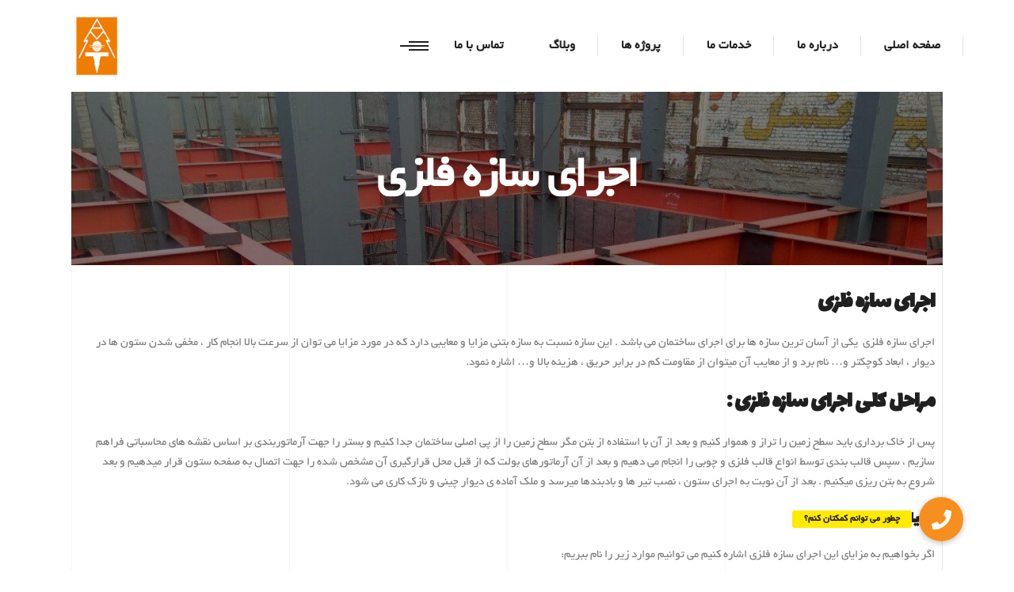

--- FILE ---
content_type: text/html; charset=UTF-8
request_url: https://amootcompany.com/%D8%A7%D8%AC%D8%B1%D8%A7%DB%8C-%D8%B3%D8%A7%D8%B2%D9%87-%D9%81%D9%84%D8%B2%DB%8C/
body_size: 23665
content:
<!DOCTYPE html>
<html >
<head>
			
		<meta charset="UTF-8"/>
		<link rel="profile" href="https://gmpg.org/xfn/11"/>
			
				<meta name="viewport" content="width=device-width,initial-scale=1,user-scalable=yes">
		<script type="text/javascript">
!function(){var e={};e.g=function(){if("object"==typeof globalThis)return globalThis;try{return this||new Function("return this")()}catch(e){if("object"==typeof window)return window}}(),function(n){let{ampUrl:t,isCustomizePreview:r,isAmpDevMode:o,noampQueryVarName:s,noampQueryVarValue:i,disabledStorageKey:a,mobileUserAgents:c,regexRegex:u}=n;if("undefined"==typeof sessionStorage)return;const d=new RegExp(u);if(!c.some((e=>{const n=e.match(d);return!(!n||!new RegExp(n[1],n[2]).test(navigator.userAgent))||navigator.userAgent.includes(e)})))return;e.g.addEventListener("DOMContentLoaded",(()=>{const e=document.getElementById("amp-mobile-version-switcher");if(!e)return;e.hidden=!1;const n=e.querySelector("a[href]");n&&n.addEventListener("click",(()=>{sessionStorage.removeItem(a)}))}));const g=o&&["paired-browsing-non-amp","paired-browsing-amp"].includes(window.name);if(sessionStorage.getItem(a)||r||g)return;const m=new URL(location.href),h=new URL(t);h.hash=m.hash,m.searchParams.has(s)&&i===m.searchParams.get(s)?sessionStorage.setItem(a,"1"):h.href!==m.href&&(window.stop(),location.replace(h.href))}({"ampUrl":"https:\/\/amootcompany.com\/%D8%A7%D8%AC%D8%B1%D8%A7%DB%8C-%D8%B3%D8%A7%D8%B2%D9%87-%D9%81%D9%84%D8%B2%DB%8C\/?amp=1","noampQueryVarName":"noamp","noampQueryVarValue":"mobile","disabledStorageKey":"amp_mobile_redirect_disabled","mobileUserAgents":["Mobile","Android","Silk\/","Kindle","BlackBerry","Opera Mini","Opera Mobi"],"regexRegex":"^\\/((?:.|\n)+)\\/([i]*)$","isCustomizePreview":false,"isAmpDevMode":false})}();
</script>
<meta name='robots' content='index, follow, max-image-preview:large, max-snippet:-1, max-video-preview:-1' />

	<!-- This site is optimized with the Yoast SEO plugin v19.8 - https://yoast.com/wordpress/plugins/seo/ -->
	<title>اجرای سازه فلزی | خدمات اجرایی ساختمان | اجرای سازه فلزی- شرکت آموت</title>
	<meta name="description" content="برگه سبز تاسیسات الکتریکی و مکانیکی | خدمات برگ تعهد مهندسی | اجرای سازه فلزی | برگ تعهد معماری | بازسازی | خدمات اجرایی ساختمان" />
	<link rel="canonical" href="https://amootcompany.com/اجرای-سازه-فلزی/" />
	<meta property="og:locale" content="fa_IR" />
	<meta property="og:type" content="article" />
	<meta property="og:title" content="اجرای سازه فلزی | خدمات اجرایی ساختمان | اجرای سازه فلزی- شرکت آموت" />
	<meta property="og:description" content="برگه سبز تاسیسات الکتریکی و مکانیکی | خدمات برگ تعهد مهندسی | اجرای سازه فلزی | برگ تعهد معماری | بازسازی | خدمات اجرایی ساختمان" />
	<meta property="og:url" content="https://amootcompany.com/اجرای-سازه-فلزی/" />
	<meta property="og:site_name" content="شرکت آموت" />
	<meta property="article:modified_time" content="2022-08-01T11:51:43+00:00" />
	<meta property="og:image" content="https://amootcompany.com/wp-content/uploads/2022/07/18.jpg" />
	<meta property="og:image:width" content="1080" />
	<meta property="og:image:height" content="1080" />
	<meta property="og:image:type" content="image/jpeg" />
	<meta name="twitter:card" content="summary_large_image" />
	<meta name="twitter:label1" content="زمان تقریبی برای خواندن" />
	<meta name="twitter:data1" content="5 دقیقه" />
	<!-- / Yoast SEO plugin. -->


<link rel='dns-prefetch' href='//cdnjs.cloudflare.com' />
<link rel='dns-prefetch' href='//fonts.googleapis.com' />
<link rel='dns-prefetch' href='//s.w.org' />
<link rel="alternate" type="application/rss+xml" title="شرکت آموت &raquo; خوراک" href="https://amootcompany.com/feed/" />
<link rel="alternate" type="application/rss+xml" title="شرکت آموت &raquo; خوراک دیدگاه‌ها" href="https://amootcompany.com/comments/feed/" />
<script type="text/javascript">
window._wpemojiSettings = {"baseUrl":"https:\/\/s.w.org\/images\/core\/emoji\/14.0.0\/72x72\/","ext":".png","svgUrl":"https:\/\/s.w.org\/images\/core\/emoji\/14.0.0\/svg\/","svgExt":".svg","source":{"concatemoji":"https:\/\/amootcompany.com\/wp-includes\/js\/wp-emoji-release.min.js?ver=6.0.11"}};
/*! This file is auto-generated */
!function(e,a,t){var n,r,o,i=a.createElement("canvas"),p=i.getContext&&i.getContext("2d");function s(e,t){var a=String.fromCharCode,e=(p.clearRect(0,0,i.width,i.height),p.fillText(a.apply(this,e),0,0),i.toDataURL());return p.clearRect(0,0,i.width,i.height),p.fillText(a.apply(this,t),0,0),e===i.toDataURL()}function c(e){var t=a.createElement("script");t.src=e,t.defer=t.type="text/javascript",a.getElementsByTagName("head")[0].appendChild(t)}for(o=Array("flag","emoji"),t.supports={everything:!0,everythingExceptFlag:!0},r=0;r<o.length;r++)t.supports[o[r]]=function(e){if(!p||!p.fillText)return!1;switch(p.textBaseline="top",p.font="600 32px Arial",e){case"flag":return s([127987,65039,8205,9895,65039],[127987,65039,8203,9895,65039])?!1:!s([55356,56826,55356,56819],[55356,56826,8203,55356,56819])&&!s([55356,57332,56128,56423,56128,56418,56128,56421,56128,56430,56128,56423,56128,56447],[55356,57332,8203,56128,56423,8203,56128,56418,8203,56128,56421,8203,56128,56430,8203,56128,56423,8203,56128,56447]);case"emoji":return!s([129777,127995,8205,129778,127999],[129777,127995,8203,129778,127999])}return!1}(o[r]),t.supports.everything=t.supports.everything&&t.supports[o[r]],"flag"!==o[r]&&(t.supports.everythingExceptFlag=t.supports.everythingExceptFlag&&t.supports[o[r]]);t.supports.everythingExceptFlag=t.supports.everythingExceptFlag&&!t.supports.flag,t.DOMReady=!1,t.readyCallback=function(){t.DOMReady=!0},t.supports.everything||(n=function(){t.readyCallback()},a.addEventListener?(a.addEventListener("DOMContentLoaded",n,!1),e.addEventListener("load",n,!1)):(e.attachEvent("onload",n),a.attachEvent("onreadystatechange",function(){"complete"===a.readyState&&t.readyCallback()})),(e=t.source||{}).concatemoji?c(e.concatemoji):e.wpemoji&&e.twemoji&&(c(e.twemoji),c(e.wpemoji)))}(window,document,window._wpemojiSettings);
</script>
<style type="text/css">
img.wp-smiley,
img.emoji {
	display: inline !important;
	border: none !important;
	box-shadow: none !important;
	height: 1em !important;
	width: 1em !important;
	margin: 0 0.07em !important;
	vertical-align: -0.1em !important;
	background: none !important;
	padding: 0 !important;
}
</style>
	<link rel='stylesheet' id='wp-block-library-rtl-css'  href='https://amootcompany.com/wp-includes/css/dist/block-library/style-rtl.min.css?ver=6.0.11' type='text/css' media='all' />
<style id='wpsh-blocks-aparat-style-inline-css' type='text/css'>
.h_iframe-aparat_embed_frame{position:relative}.h_iframe-aparat_embed_frame .ratio{display:block;width:100%;height:auto}.h_iframe-aparat_embed_frame iframe{position:absolute;top:0;left:0;width:100%;height:100%}.wpsh-blocks_aparat{width:100%;clear:both;overflow:auto;display:block;position:relative;padding:30px 0}.wpsh-blocks_aparat_align_center .h_iframe-aparat_embed_frame{margin:0 auto}.wpsh-blocks_aparat_align_left .h_iframe-aparat_embed_frame{margin-right:30%}.wpsh-blocks_aparat_size_small .h_iframe-aparat_embed_frame{max-width:420px}.wpsh-blocks_aparat_size_big .h_iframe-aparat_embed_frame{max-width:720px}

</style>
<style id='wpsh-blocks-justify-style-inline-css' type='text/css'>
.wp-block-wpsh-blocks-justify,.wpsh-blocks_justify{text-align:justify !important}.wpsh-blocks_justify_ltr{direction:ltr !important}.wpsh-blocks_justify_rtl{direction:rtl !important}

</style>
<style id='wpsh-blocks-shamsi-style-inline-css' type='text/css'>
.wpsh-blocks_shamsi_align_center{text-align:center !important}.wpsh-blocks_shamsi_align_right{text-align:right !important}.wpsh-blocks_shamsi_align_left{text-align:left !important}

</style>
<style id='global-styles-inline-css' type='text/css'>
body{--wp--preset--color--black: #000000;--wp--preset--color--cyan-bluish-gray: #abb8c3;--wp--preset--color--white: #ffffff;--wp--preset--color--pale-pink: #f78da7;--wp--preset--color--vivid-red: #cf2e2e;--wp--preset--color--luminous-vivid-orange: #ff6900;--wp--preset--color--luminous-vivid-amber: #fcb900;--wp--preset--color--light-green-cyan: #7bdcb5;--wp--preset--color--vivid-green-cyan: #00d084;--wp--preset--color--pale-cyan-blue: #8ed1fc;--wp--preset--color--vivid-cyan-blue: #0693e3;--wp--preset--color--vivid-purple: #9b51e0;--wp--preset--gradient--vivid-cyan-blue-to-vivid-purple: linear-gradient(135deg,rgba(6,147,227,1) 0%,rgb(155,81,224) 100%);--wp--preset--gradient--light-green-cyan-to-vivid-green-cyan: linear-gradient(135deg,rgb(122,220,180) 0%,rgb(0,208,130) 100%);--wp--preset--gradient--luminous-vivid-amber-to-luminous-vivid-orange: linear-gradient(135deg,rgba(252,185,0,1) 0%,rgba(255,105,0,1) 100%);--wp--preset--gradient--luminous-vivid-orange-to-vivid-red: linear-gradient(135deg,rgba(255,105,0,1) 0%,rgb(207,46,46) 100%);--wp--preset--gradient--very-light-gray-to-cyan-bluish-gray: linear-gradient(135deg,rgb(238,238,238) 0%,rgb(169,184,195) 100%);--wp--preset--gradient--cool-to-warm-spectrum: linear-gradient(135deg,rgb(74,234,220) 0%,rgb(151,120,209) 20%,rgb(207,42,186) 40%,rgb(238,44,130) 60%,rgb(251,105,98) 80%,rgb(254,248,76) 100%);--wp--preset--gradient--blush-light-purple: linear-gradient(135deg,rgb(255,206,236) 0%,rgb(152,150,240) 100%);--wp--preset--gradient--blush-bordeaux: linear-gradient(135deg,rgb(254,205,165) 0%,rgb(254,45,45) 50%,rgb(107,0,62) 100%);--wp--preset--gradient--luminous-dusk: linear-gradient(135deg,rgb(255,203,112) 0%,rgb(199,81,192) 50%,rgb(65,88,208) 100%);--wp--preset--gradient--pale-ocean: linear-gradient(135deg,rgb(255,245,203) 0%,rgb(182,227,212) 50%,rgb(51,167,181) 100%);--wp--preset--gradient--electric-grass: linear-gradient(135deg,rgb(202,248,128) 0%,rgb(113,206,126) 100%);--wp--preset--gradient--midnight: linear-gradient(135deg,rgb(2,3,129) 0%,rgb(40,116,252) 100%);--wp--preset--duotone--dark-grayscale: url('#wp-duotone-dark-grayscale');--wp--preset--duotone--grayscale: url('#wp-duotone-grayscale');--wp--preset--duotone--purple-yellow: url('#wp-duotone-purple-yellow');--wp--preset--duotone--blue-red: url('#wp-duotone-blue-red');--wp--preset--duotone--midnight: url('#wp-duotone-midnight');--wp--preset--duotone--magenta-yellow: url('#wp-duotone-magenta-yellow');--wp--preset--duotone--purple-green: url('#wp-duotone-purple-green');--wp--preset--duotone--blue-orange: url('#wp-duotone-blue-orange');--wp--preset--font-size--small: 13px;--wp--preset--font-size--medium: 20px;--wp--preset--font-size--large: 36px;--wp--preset--font-size--x-large: 42px;}.has-black-color{color: var(--wp--preset--color--black) !important;}.has-cyan-bluish-gray-color{color: var(--wp--preset--color--cyan-bluish-gray) !important;}.has-white-color{color: var(--wp--preset--color--white) !important;}.has-pale-pink-color{color: var(--wp--preset--color--pale-pink) !important;}.has-vivid-red-color{color: var(--wp--preset--color--vivid-red) !important;}.has-luminous-vivid-orange-color{color: var(--wp--preset--color--luminous-vivid-orange) !important;}.has-luminous-vivid-amber-color{color: var(--wp--preset--color--luminous-vivid-amber) !important;}.has-light-green-cyan-color{color: var(--wp--preset--color--light-green-cyan) !important;}.has-vivid-green-cyan-color{color: var(--wp--preset--color--vivid-green-cyan) !important;}.has-pale-cyan-blue-color{color: var(--wp--preset--color--pale-cyan-blue) !important;}.has-vivid-cyan-blue-color{color: var(--wp--preset--color--vivid-cyan-blue) !important;}.has-vivid-purple-color{color: var(--wp--preset--color--vivid-purple) !important;}.has-black-background-color{background-color: var(--wp--preset--color--black) !important;}.has-cyan-bluish-gray-background-color{background-color: var(--wp--preset--color--cyan-bluish-gray) !important;}.has-white-background-color{background-color: var(--wp--preset--color--white) !important;}.has-pale-pink-background-color{background-color: var(--wp--preset--color--pale-pink) !important;}.has-vivid-red-background-color{background-color: var(--wp--preset--color--vivid-red) !important;}.has-luminous-vivid-orange-background-color{background-color: var(--wp--preset--color--luminous-vivid-orange) !important;}.has-luminous-vivid-amber-background-color{background-color: var(--wp--preset--color--luminous-vivid-amber) !important;}.has-light-green-cyan-background-color{background-color: var(--wp--preset--color--light-green-cyan) !important;}.has-vivid-green-cyan-background-color{background-color: var(--wp--preset--color--vivid-green-cyan) !important;}.has-pale-cyan-blue-background-color{background-color: var(--wp--preset--color--pale-cyan-blue) !important;}.has-vivid-cyan-blue-background-color{background-color: var(--wp--preset--color--vivid-cyan-blue) !important;}.has-vivid-purple-background-color{background-color: var(--wp--preset--color--vivid-purple) !important;}.has-black-border-color{border-color: var(--wp--preset--color--black) !important;}.has-cyan-bluish-gray-border-color{border-color: var(--wp--preset--color--cyan-bluish-gray) !important;}.has-white-border-color{border-color: var(--wp--preset--color--white) !important;}.has-pale-pink-border-color{border-color: var(--wp--preset--color--pale-pink) !important;}.has-vivid-red-border-color{border-color: var(--wp--preset--color--vivid-red) !important;}.has-luminous-vivid-orange-border-color{border-color: var(--wp--preset--color--luminous-vivid-orange) !important;}.has-luminous-vivid-amber-border-color{border-color: var(--wp--preset--color--luminous-vivid-amber) !important;}.has-light-green-cyan-border-color{border-color: var(--wp--preset--color--light-green-cyan) !important;}.has-vivid-green-cyan-border-color{border-color: var(--wp--preset--color--vivid-green-cyan) !important;}.has-pale-cyan-blue-border-color{border-color: var(--wp--preset--color--pale-cyan-blue) !important;}.has-vivid-cyan-blue-border-color{border-color: var(--wp--preset--color--vivid-cyan-blue) !important;}.has-vivid-purple-border-color{border-color: var(--wp--preset--color--vivid-purple) !important;}.has-vivid-cyan-blue-to-vivid-purple-gradient-background{background: var(--wp--preset--gradient--vivid-cyan-blue-to-vivid-purple) !important;}.has-light-green-cyan-to-vivid-green-cyan-gradient-background{background: var(--wp--preset--gradient--light-green-cyan-to-vivid-green-cyan) !important;}.has-luminous-vivid-amber-to-luminous-vivid-orange-gradient-background{background: var(--wp--preset--gradient--luminous-vivid-amber-to-luminous-vivid-orange) !important;}.has-luminous-vivid-orange-to-vivid-red-gradient-background{background: var(--wp--preset--gradient--luminous-vivid-orange-to-vivid-red) !important;}.has-very-light-gray-to-cyan-bluish-gray-gradient-background{background: var(--wp--preset--gradient--very-light-gray-to-cyan-bluish-gray) !important;}.has-cool-to-warm-spectrum-gradient-background{background: var(--wp--preset--gradient--cool-to-warm-spectrum) !important;}.has-blush-light-purple-gradient-background{background: var(--wp--preset--gradient--blush-light-purple) !important;}.has-blush-bordeaux-gradient-background{background: var(--wp--preset--gradient--blush-bordeaux) !important;}.has-luminous-dusk-gradient-background{background: var(--wp--preset--gradient--luminous-dusk) !important;}.has-pale-ocean-gradient-background{background: var(--wp--preset--gradient--pale-ocean) !important;}.has-electric-grass-gradient-background{background: var(--wp--preset--gradient--electric-grass) !important;}.has-midnight-gradient-background{background: var(--wp--preset--gradient--midnight) !important;}.has-small-font-size{font-size: var(--wp--preset--font-size--small) !important;}.has-medium-font-size{font-size: var(--wp--preset--font-size--medium) !important;}.has-large-font-size{font-size: var(--wp--preset--font-size--large) !important;}.has-x-large-font-size{font-size: var(--wp--preset--font-size--x-large) !important;}
</style>
<link rel='stylesheet' id='buttonizer_frontend_style-css'  href='https://amootcompany.com/wp-content/plugins/buttonizer-multifunctional-button/assets/legacy/frontend.css?v=07c01f92f8cc36c71e58a8ad0fb8639d&#038;ver=6.0.11' type='text/css' media='all' />
<link rel='stylesheet' id='buttonizer-icon-library-css'  href='https://cdnjs.cloudflare.com/ajax/libs/font-awesome/5.15.4/css/all.min.css?ver=6.0.11' type='text/css' media='all' integrity='sha512-1ycn6IcaQQ40/MKBW2W4Rhis/DbILU74C1vSrLJxCq57o941Ym01SwNsOMqvEBFlcgUa6xLiPY/NS5R+E6ztJQ==' crossorigin='anonymous' />
<link rel='stylesheet' id='contact-form-7-css'  href='https://amootcompany.com/wp-content/plugins/contact-form-7/includes/css/styles.css?ver=5.6.3' type='text/css' media='all' />
<link rel='stylesheet' id='contact-form-7-rtl-css'  href='https://amootcompany.com/wp-content/plugins/contact-form-7/includes/css/styles-rtl.css?ver=5.6.3' type='text/css' media='all' />
<link rel='stylesheet' id='tnado_hidefi_styles-css'  href='https://amootcompany.com/wp-content/plugins/hide-featured-image-on-all-single-pagepost//tnado-styles.css?ver=6.0.11' type='text/css' media='all' />
<link rel='stylesheet' id='image-map-pro-dist-css-css'  href='https://amootcompany.com/wp-content/plugins/image-map-pro-wordpress/css/image-map-pro.min.css?ver=5.1.6' type='text/css' media='' />
<link rel='stylesheet' id='rs-plugin-settings-css'  href='https://amootcompany.com/wp-content/plugins/revslider/public/assets/css/rs6.css?ver=6.1.3' type='text/css' media='all' />
<style id='rs-plugin-settings-inline-css' type='text/css'>
#rs-demo-id {}
</style>
<link rel='stylesheet' id='wp-aparat-css'  href='https://amootcompany.com/wp-content/plugins/wp-aparat/assets/css/wp-aparat.min.css?ver=2.2.0' type='text/css' media='all' />
<link rel='stylesheet' id='aalto-edge-default-style-css'  href='https://amootcompany.com/wp-content/themes/aalto/style.css?ver=6.0.11' type='text/css' media='all' />
<link rel='stylesheet' id='aalto-edge-modules-css'  href='https://amootcompany.com/wp-content/themes/aalto/assets/css/modules.min.css?ver=6.0.11' type='text/css' media='all' />
<style id='aalto-edge-modules-inline-css' type='text/css'>
/* generated in /home1/amootcom/public_html/wp-content/themes/aalto/framework/admin/options/general/map.php aalto_edge_page_general_style function */
.page-id-4827.edgtf-boxed .edgtf-wrapper { background-attachment: fixed;}

/* generated in /home1/amootcom/public_html/wp-content/themes/aalto/framework/modules/header/helper-functions.php aalto_edge_header_area_style function */
.page-id-4827 .edgtf-page-header .edgtf-menu-area > .edgtf-vertical-align-containers, .page-id-4827 .edgtf-sticky-header .edgtf-sticky-holder > .edgtf-vertical-align-containers { padding: 0 5%;}

/* generated in /home1/amootcom/public_html/wp-content/themes/aalto/functions.php aalto_edge_content_padding_top function */
.page-id-4827 .edgtf-content .edgtf-content-inner > .edgtf-container > .edgtf-container-inner, .page-id-4827 .edgtf-content .edgtf-content-inner > .edgtf-full-width > .edgtf-full-width-inner { padding-top: 0px !important;}


</style>
<link rel='stylesheet' id='edgtf-font-awesome-css'  href='https://amootcompany.com/wp-content/themes/aalto/assets/css/font-awesome/css/font-awesome.min.css?ver=6.0.11' type='text/css' media='all' />
<link rel='stylesheet' id='edgtf-font-elegant-css'  href='https://amootcompany.com/wp-content/themes/aalto/assets/css/elegant-icons/style.min.css?ver=6.0.11' type='text/css' media='all' />
<link rel='stylesheet' id='edgtf-ion-icons-css'  href='https://amootcompany.com/wp-content/themes/aalto/assets/css/ion-icons/css/ionicons.min.css?ver=6.0.11' type='text/css' media='all' />
<link rel='stylesheet' id='edgtf-linea-icons-css'  href='https://amootcompany.com/wp-content/themes/aalto/assets/css/linea-icons/style.css?ver=6.0.11' type='text/css' media='all' />
<link rel='stylesheet' id='edgtf-linear-icons-css'  href='https://amootcompany.com/wp-content/themes/aalto/assets/css/linear-icons/style.css?ver=6.0.11' type='text/css' media='all' />
<link rel='stylesheet' id='edgtf-simple-line-icons-css'  href='https://amootcompany.com/wp-content/themes/aalto/assets/css/simple-line-icons/simple-line-icons.css?ver=6.0.11' type='text/css' media='all' />
<link rel='stylesheet' id='edgtf-dripicons-css'  href='https://amootcompany.com/wp-content/themes/aalto/assets/css/dripicons/dripicons.css?ver=6.0.11' type='text/css' media='all' />
<link rel='stylesheet' id='mediaelement-css'  href='https://amootcompany.com/wp-includes/js/mediaelement/mediaelementplayer-legacy.min.css?ver=4.2.16' type='text/css' media='all' />
<link rel='stylesheet' id='wp-mediaelement-css'  href='https://amootcompany.com/wp-includes/js/mediaelement/wp-mediaelement.min.css?ver=6.0.11' type='text/css' media='all' />
<link rel='stylesheet' id='aalto-edge-style-dynamic-css'  href='https://amootcompany.com/wp-content/themes/aalto/assets/css/style_dynamic.css?ver=1658836621' type='text/css' media='all' />
<link rel='stylesheet' id='aalto-edge-modules-responsive-css'  href='https://amootcompany.com/wp-content/themes/aalto/assets/css/modules-responsive.min.css?ver=6.0.11' type='text/css' media='all' />
<link rel='stylesheet' id='aalto-edge-style-dynamic-responsive-css'  href='https://amootcompany.com/wp-content/themes/aalto/assets/css/style_dynamic_responsive.css?ver=1658836621' type='text/css' media='all' />
<link crossorigin="anonymous" rel='stylesheet' id='aalto-edge-google-fonts-css'  href='https://fonts.googleapis.com/css?family=Roboto+Condensed%3A300%2C300italic%2C400%2C400italic%2C700%7CRoboto%3A300%2C300italic%2C400%2C400italic%2C700%7CLalezar%3A300%2C300italic%2C400%2C400italic%2C700%7CIRANSans%3A300%2C300italic%2C400%2C400italic%2C700&#038;subset=latin-ext&#038;ver=1.0.0' type='text/css' media='all' />
<!--[if lt IE 9]>
<link rel='stylesheet' id='vc_lte_ie9-css'  href='https://amootcompany.com/wp-content/plugins/js_composer/assets/css/vc_lte_ie9.min.css?ver=6.0.5' type='text/css' media='screen' />
<![endif]-->
<link rel='stylesheet' id='elementor-icons-css'  href='https://amootcompany.com/wp-content/plugins/elementor/assets/lib/eicons/css/elementor-icons.min.css?ver=5.16.0' type='text/css' media='all' />
<link rel='stylesheet' id='elementor-frontend-css'  href='https://amootcompany.com/wp-content/plugins/elementor/assets/css/frontend-lite-rtl.min.css?ver=3.7.8' type='text/css' media='all' />
<link rel='stylesheet' id='elementor-post-6533-css'  href='https://amootcompany.com/wp-content/uploads/elementor/css/post-6533.css?ver=1661330959' type='text/css' media='all' />
<link rel='stylesheet' id='namogo-icons-css'  href='https://amootcompany.com/wp-content/plugins/elementor-extras/assets/lib/nicons/css/nicons.css?ver=2.2.51' type='text/css' media='all' />
<link rel='stylesheet' id='elementor-extras-frontend-css'  href='https://amootcompany.com/wp-content/plugins/elementor-extras/assets/css/frontend-rtl.min.css?ver=2.2.51' type='text/css' media='all' />
<link rel='stylesheet' id='elementor-global-css'  href='https://amootcompany.com/wp-content/uploads/elementor/css/global.css?ver=1661330961' type='text/css' media='all' />
<link rel='stylesheet' id='elementor-post-4827-css'  href='https://amootcompany.com/wp-content/uploads/elementor/css/post-4827.css?ver=1661360951' type='text/css' media='all' />
<link rel='stylesheet' id='wpsh-style-css'  href='https://amootcompany.com/wp-content/plugins/wp-shamsi/assets/css/wpsh_custom.css?ver=4.2.0' type='text/css' media='all' />
<style id='wpsh-style-inline-css' type='text/css'>

            .gform_wrapper {
                display: block !important;
            }
        
</style>
<script type='text/javascript' src='https://amootcompany.com/wp-includes/js/jquery/jquery.min.js?ver=3.6.0' id='jquery-core-js'></script>
<script type='text/javascript' src='https://amootcompany.com/wp-includes/js/jquery/jquery-migrate.min.js?ver=3.3.2' id='jquery-migrate-js'></script>
<script type='text/javascript' src='https://amootcompany.com/wp-content/plugins/revslider/public/assets/js/revolution.tools.min.js?ver=6.0' id='tp-tools-js'></script>
<script type='text/javascript' src='https://amootcompany.com/wp-content/plugins/revslider/public/assets/js/rs6.min.js?ver=6.1.3' id='revmin-js'></script>
<link rel="https://api.w.org/" href="https://amootcompany.com/wp-json/" /><link rel="alternate" type="application/json" href="https://amootcompany.com/wp-json/wp/v2/pages/4827" /><link rel="EditURI" type="application/rsd+xml" title="RSD" href="https://amootcompany.com/xmlrpc.php?rsd" />
<link rel="wlwmanifest" type="application/wlwmanifest+xml" href="https://amootcompany.com/wp-includes/wlwmanifest.xml" /> 
<link rel="stylesheet" href="https://amootcompany.com/wp-content/themes/aalto/rtl.css" type="text/css" media="screen" /><meta name="generator" content="WordPress 6.0.11" />
<link rel='shortlink' href='https://amootcompany.com/?p=4827' />
<link rel="alternate" type="application/json+oembed" href="https://amootcompany.com/wp-json/oembed/1.0/embed?url=https%3A%2F%2Famootcompany.com%2F%25d8%25a7%25d8%25ac%25d8%25b1%25d8%25a7%25db%258c-%25d8%25b3%25d8%25a7%25d8%25b2%25d9%2587-%25d9%2581%25d9%2584%25d8%25b2%25db%258c%2F" />
<link rel="alternate" type="text/xml+oembed" href="https://amootcompany.com/wp-json/oembed/1.0/embed?url=https%3A%2F%2Famootcompany.com%2F%25d8%25a7%25d8%25ac%25d8%25b1%25d8%25a7%25db%258c-%25d8%25b3%25d8%25a7%25d8%25b2%25d9%2587-%25d9%2581%25d9%2584%25d8%25b2%25db%258c%2F&#038;format=xml" />
		<script>
			document.documentElement.className = document.documentElement.className.replace( 'no-js', 'js' );
		</script>
				<style>
			.no-js img.lazyload { display: none; }
			figure.wp-block-image img.lazyloading { min-width: 150px; }
							.lazyload, .lazyloading { opacity: 0; }
				.lazyloaded {
					opacity: 1;
					transition: opacity 400ms;
					transition-delay: 0ms;
				}
					</style>
		<!-- Analytics by WP Statistics v13.2.6 - http://wp-statistics.com/ -->
<script>var WP_Statistics_http = new XMLHttpRequest();WP_Statistics_http.open('GET', 'https://amootcompany.com/wp-json/wp-statistics/v2/hit?_=1768520073&_wpnonce=9f55d7c817&wp_statistics_hit_rest=yes&referred=https%3A%2F%2Famootcompany.com&exclusion_match=yes&exclusion_reason=CrawlerDetect&track_all=1&current_page_type=page&current_page_id=4827&search_query&page_uri=/%D8%A7%D8%AC%D8%B1%D8%A7%DB%8C-%D8%B3%D8%A7%D8%B2%D9%87-%D9%81%D9%84%D8%B2%DB%8C/', true);WP_Statistics_http.setRequestHeader("Content-Type", "application/json;charset=UTF-8");WP_Statistics_http.send(null);</script>
<meta name="generator" content="Powered by WPBakery Page Builder - drag and drop page builder for WordPress."/>
<style type="text/css">.broken_link, a.broken_link {
	text-decoration: line-through;
}</style><link rel="amphtml" href="https://amootcompany.com/%D8%A7%D8%AC%D8%B1%D8%A7%DB%8C-%D8%B3%D8%A7%D8%B2%D9%87-%D9%81%D9%84%D8%B2%DB%8C/?amp=1"><style>#amp-mobile-version-switcher{position:absolute;right:0;width:100%;z-index:100}#amp-mobile-version-switcher>a{background-color:#444;border:0;color:#eaeaea;display:block;font-family:-apple-system,BlinkMacSystemFont,Segoe UI,Roboto,Oxygen-Sans,Ubuntu,Cantarell,Helvetica Neue,sans-serif;font-size:16px;font-weight:600;padding:15px 0;text-align:center;text-decoration:none}#amp-mobile-version-switcher>a:active,#amp-mobile-version-switcher>a:focus,#amp-mobile-version-switcher>a:hover{text-decoration:underline}</style><link rel="alternate" type="text/html" media="only screen and (max-width: 640px)" href="https://amootcompany.com/%D8%A7%D8%AC%D8%B1%D8%A7%DB%8C-%D8%B3%D8%A7%D8%B2%D9%87-%D9%81%D9%84%D8%B2%DB%8C/?amp=1"><meta name="generator" content="Powered by Slider Revolution 6.1.3 - responsive, Mobile-Friendly Slider Plugin for WordPress with comfortable drag and drop interface." />
<link rel="icon" href="https://amootcompany.com/wp-content/uploads/2022/07/cropped-2-1-32x32.jpg" sizes="32x32" />
<link rel="icon" href="https://amootcompany.com/wp-content/uploads/2022/07/cropped-2-1-192x192.jpg" sizes="192x192" />
<link rel="apple-touch-icon" href="https://amootcompany.com/wp-content/uploads/2022/07/cropped-2-1-180x180.jpg" />
<meta name="msapplication-TileImage" content="https://amootcompany.com/wp-content/uploads/2022/07/cropped-2-1-270x270.jpg" />
<script type="text/javascript">function setREVStartSize(t){try{var h,e=document.getElementById(t.c).parentNode.offsetWidth;if(e=0===e||isNaN(e)?window.innerWidth:e,t.tabw=void 0===t.tabw?0:parseInt(t.tabw),t.thumbw=void 0===t.thumbw?0:parseInt(t.thumbw),t.tabh=void 0===t.tabh?0:parseInt(t.tabh),t.thumbh=void 0===t.thumbh?0:parseInt(t.thumbh),t.tabhide=void 0===t.tabhide?0:parseInt(t.tabhide),t.thumbhide=void 0===t.thumbhide?0:parseInt(t.thumbhide),t.mh=void 0===t.mh||""==t.mh||"auto"===t.mh?0:parseInt(t.mh,0),"fullscreen"===t.layout||"fullscreen"===t.l)h=Math.max(t.mh,window.innerHeight);else{for(var i in t.gw=Array.isArray(t.gw)?t.gw:[t.gw],t.rl)void 0!==t.gw[i]&&0!==t.gw[i]||(t.gw[i]=t.gw[i-1]);for(var i in t.gh=void 0===t.el||""===t.el||Array.isArray(t.el)&&0==t.el.length?t.gh:t.el,t.gh=Array.isArray(t.gh)?t.gh:[t.gh],t.rl)void 0!==t.gh[i]&&0!==t.gh[i]||(t.gh[i]=t.gh[i-1]);var r,a=new Array(t.rl.length),n=0;for(var i in t.tabw=t.tabhide>=e?0:t.tabw,t.thumbw=t.thumbhide>=e?0:t.thumbw,t.tabh=t.tabhide>=e?0:t.tabh,t.thumbh=t.thumbhide>=e?0:t.thumbh,t.rl)a[i]=t.rl[i]<window.innerWidth?0:t.rl[i];for(var i in r=a[0],a)r>a[i]&&0<a[i]&&(r=a[i],n=i);var d=e>t.gw[n]+t.tabw+t.thumbw?1:(e-(t.tabw+t.thumbw))/t.gw[n];h=t.gh[n]*d+(t.tabh+t.thumbh)}void 0===window.rs_init_css&&(window.rs_init_css=document.head.appendChild(document.createElement("style"))),document.getElementById(t.c).height=h,window.rs_init_css.innerHTML+="#"+t.c+"_wrapper { height: "+h+"px }"}catch(t){console.log("Failure at Presize of Slider:"+t)}};</script>
		<style type="text/css" id="wp-custom-css">
			.vc_row {
    margin-left: -15px;
    margin-right: -15px;
    background-size: cover !important;
}
error_reporting( E_ALL | E_STRICT );
important!important

body{
	 font-family: 'byekan' !important;
}
span{
	 font-family: 'byekan' !important;
}
p{
	 font-family: 'byekan' !important;
}
h1 h2 h3 h4 h5 h6{
	 font-family: 'byekan' !important;
}
button{
	 font-family: 'byekan' !important;
}
.edgtf-main-menu>ul>li {
    float: right;
    height: 100%;
    box-sizing: border-box;
}
.edgtf-page-footer .edgtf-footer-top-holder .edgtf-footer-top-alignment-left {
    text-align: right;
    direction: rtl;
}
footer .edgtf-footer-top-holder {
   
    background-size: cover;
}
.edgtf-grid-col-4 {
    float: right;
}
#smush-image-bar-toggle {
	display: none;
}		</style>
		<noscript><style> .wpb_animate_when_almost_visible { opacity: 1; }</style></noscript></head>
<body data-rsssl=1 class="rtl page-template-default page page-id-4827 edgtf-core-1.0.5 aalto-ver-1.5 edgtf-smooth-page-transitions edgtf-smooth-page-transitions-fadeout edgtf-grid-1200 edgtf-sticky-header-on-scroll-down-up edgtf-dropdown-animate-height edgtf-header-standard edgtf-menu-area-shadow-disable edgtf-menu-area-in-grid-shadow-disable edgtf-menu-area-border-disable edgtf-menu-area-in-grid-border-disable edgtf-logo-area-border-disable edgtf-logo-area-in-grid-border-disable edgtf-header-vertical-shadow-disable edgtf-header-vertical-border-disable edgtf-side-menu-slide-from-right edgtf-default-mobile-header edgtf-sticky-up-mobile-header edgtf-fullscreen-search edgtf-search-fade wpb-js-composer js-comp-ver-6.0.5 vc_responsive elementor-default elementor-kit-6533 elementor-page elementor-page-4827"  >
	<section class="edgtf-side-menu">
	<div class="edgtf-close-side-menu-holder">
		<a class="edgtf-close-side-menu" href="#" target="_self">
			<span aria-hidden="true" class="edgtf-icon-font-elegant icon_close " ></span>		</a>
	</div>
	<div class="widget edgtf-separator-widget"><div class="edgtf-separator-holder clearfix  edgtf-separator-center edgtf-separator-normal">
	<div class="edgtf-separator" style="border-color: transparent;border-style: solid;width: 10px;border-bottom-width: 20px;margin-top: 24px;margin-bottom: 10px"></div>
</div>
</div><div id="text-10" class="widget edgtf-sidearea widget_text">			<div class="textwidget"><p><img  alt="آموت" data-src="https://amootcompany.com/wp-content/uploads/2020/09/lg1.png" class="lazyload" src="[data-uri]" /><noscript><img src="https://amootcompany.com/wp-content/uploads/2020/09/lg1.png" alt="آموت" /></noscript></p>
</div>
		</div><div class="widget edgtf-separator-widget"><div class="edgtf-separator-holder clearfix  edgtf-separator-center edgtf-separator-normal">
	<div class="edgtf-separator" style="border-color: transparent;border-style: solid;margin-top: 0px"></div>
</div>
</div><div id="text-11" class="widget edgtf-sidearea widget_text">			<div class="textwidget"><p>شرکت فنی مهندسی آموت</p>
<p>حرفه ای ترین شرکت مهندسی در غرب تهران</p>
</div>
		</div><div class="widget edgtf-separator-widget"><div class="edgtf-separator-holder clearfix  edgtf-separator-center edgtf-separator-normal">
	<div class="edgtf-separator" style="border-style: solid;border-bottom-width: 0px;margin-top: 20px;margin-bottom: 0px"></div>
</div>
</div>		
		<div class="widget edgtf-raw-html-widget  ">
			<div class="edgtf-icon-list-holder  edgtf-icon-list-inline-display" style="margin-bottom: 0px">
	<div class="edgtf-il-icon-holder">
		<i class="edgtf-icon-linea-icon icon-basic-headset " style="color: #202020;font-size: 21px"></i>	</div>
	<p class="edgtf-il-text" style="color: #202020;font-size: 15px;padding-right: 13px">تماس با ما : ۵۶۶۰ ۷۲ ۴۴ – ۰۲۱</p>
</div><div class="edgtf-icon-list-holder  edgtf-icon-list-inline-display" style="margin-bottom: 0px">
	<div class="edgtf-il-icon-holder">
		<i class="edgtf-icon-linea-icon icon-basic-pin1 " style="color: #202020;font-size: 21px"></i>	</div>
	<p class="edgtf-il-text" style="color: #202020;font-size: 15px;padding-right: 13px">تهران ، شهرک گلستان</p>
</div><div class="edgtf-icon-list-holder  edgtf-icon-list-inline-display" style="margin-bottom: 0px">
	<div class="edgtf-il-icon-holder">
		<i class="edgtf-icon-linea-icon icon-basic-clock " style="color: #202020;font-size: 21px"></i>	</div>
	<p class="edgtf-il-text" style="color: #202020;font-size: 15px;padding-right: 13px">شنبه - چهارشنبه 8 صبح - 5 عصر</p>
</div>		</div>
		</section>
    <div class="edgtf-wrapper">
        <div class="edgtf-wrapper-inner">
            <div class="edgtf-fullscreen-search-holder">
	<div class="edgtf-fullscreen-logo-holder">
		

<div class="edgtf-logo-wrapper">
    <a  href="https://amootcompany.com/" style="height: 150px;">
        <img    width="300" height="300"  alt="لوگو" data-src="https://amootcompany.com/wp-content/uploads/2022/07/test2-copy-300x300-copy.png" class="edgtf-normal-logo lazyload" src="[data-uri]" /><noscript><img    width="300" height="300"  alt="لوگو" data-src="https://amootcompany.com/wp-content/uploads/2022/07/test2-copy-300x300-copy.png" class="edgtf-normal-logo lazyload" src="[data-uri]" /><noscript><img    width="300" height="300"  alt="لوگو" data-src="https://amootcompany.com/wp-content/uploads/2022/07/test2-copy-300x300-copy.png" class="edgtf-normal-logo lazyload" src="[data-uri]" /><noscript><img  class="edgtf-normal-logo" src="https://amootcompany.com/wp-content/uploads/2022/07/test2-copy-300x300-copy.png" width="300" height="300"  alt="لوگو"/></noscript></noscript></noscript>
        <img    width="300" height="300"  alt="لوگو تیره" data-src="https://amootcompany.com/wp-content/uploads/2022/07/test2-copy-300x300-copy.png" class="edgtf-dark-logo lazyload" src="[data-uri]" /><noscript><img    width="300" height="300"  alt="لوگو تیره" data-src="https://amootcompany.com/wp-content/uploads/2022/07/test2-copy-300x300-copy.png" class="edgtf-dark-logo lazyload" src="[data-uri]" /><noscript><img    width="300" height="300"  alt="لوگو تیره" data-src="https://amootcompany.com/wp-content/uploads/2022/07/test2-copy-300x300-copy.png" class="edgtf-dark-logo lazyload" src="[data-uri]" /><noscript><img  class="edgtf-dark-logo" src="https://amootcompany.com/wp-content/uploads/2022/07/test2-copy-300x300-copy.png" width="300" height="300"  alt="لوگو تیره"/></noscript></noscript></noscript>        <img    width="300" height="300"  alt="لوگو روشن" data-src="https://amootcompany.com/wp-content/uploads/2022/07/test2-copy-300x300-copy.png" class="edgtf-light-logo lazyload" src="[data-uri]" /><noscript><img    width="300" height="300"  alt="لوگو روشن" data-src="https://amootcompany.com/wp-content/uploads/2022/07/test2-copy-300x300-copy.png" class="edgtf-light-logo lazyload" src="[data-uri]" /><noscript><img    width="300" height="300"  alt="لوگو روشن" data-src="https://amootcompany.com/wp-content/uploads/2022/07/test2-copy-300x300-copy.png" class="edgtf-light-logo lazyload" src="[data-uri]" /><noscript><img  class="edgtf-light-logo" src="https://amootcompany.com/wp-content/uploads/2022/07/test2-copy-300x300-copy.png" width="300" height="300"  alt="لوگو روشن"/></noscript></noscript></noscript>    </a>
</div>

	</div>
	<a class="edgtf-fullscreen-search-close" href="javascript:void(0)">
		<span aria-hidden="true" class="edgtf-icon-linear-icons lnr lnr-cross "></span>	</a>
	<div class="edgtf-fullscreen-search-table">
		<div class="edgtf-fullscreen-search-cell">
			<div class="edgtf-fullscreen-search-inner">
				<form action="https://amootcompany.com/" class="edgtf-fullscreen-search-form" method="get">
					<div class="edgtf-form-holder">
						<div class="edgtf-form-holder-inner">
							<div class="edgtf-field-holder">
								<input type="text" placeholder="متن جستجو را بنویسید" name="s" class="edgtf-search-field" autocomplete="off"/>
							</div>
							<button type="submit" class="edgtf-search-submit"><span aria-hidden="true" class="edgtf-icon-linear-icons lnr lnr-magnifier "></span></button>
							<div class="edgtf-line"></div>
						</div>
					</div>
				</form>
			</div>
		</div>
	</div>
</div>
<header class="edgtf-page-header">
		
				
	<div class="edgtf-menu-area edgtf-menu-right">
				
						
			<div class="edgtf-vertical-align-containers">
				<div class="edgtf-position-left"><!--
				 --><div class="edgtf-position-left-inner">
						

<div class="edgtf-logo-wrapper">
    <a  href="https://amootcompany.com/" style="height: 150px;">
        <img    width="300" height="300"  alt="لوگو" data-src="https://amootcompany.com/wp-content/uploads/2022/07/test2-copy-300x300-copy.png" class="edgtf-normal-logo lazyload" src="[data-uri]" /><noscript><img    width="300" height="300"  alt="لوگو" data-src="https://amootcompany.com/wp-content/uploads/2022/07/test2-copy-300x300-copy.png" class="edgtf-normal-logo lazyload" src="[data-uri]" /><noscript><img    width="300" height="300"  alt="لوگو" data-src="https://amootcompany.com/wp-content/uploads/2022/07/test2-copy-300x300-copy.png" class="edgtf-normal-logo lazyload" src="[data-uri]" /><noscript><img  class="edgtf-normal-logo" src="https://amootcompany.com/wp-content/uploads/2022/07/test2-copy-300x300-copy.png" width="300" height="300"  alt="لوگو"/></noscript></noscript></noscript>
        <img    width="300" height="300"  alt="لوگو تیره" data-src="https://amootcompany.com/wp-content/uploads/2022/07/test2-copy-300x300-copy.png" class="edgtf-dark-logo lazyload" src="[data-uri]" /><noscript><img    width="300" height="300"  alt="لوگو تیره" data-src="https://amootcompany.com/wp-content/uploads/2022/07/test2-copy-300x300-copy.png" class="edgtf-dark-logo lazyload" src="[data-uri]" /><noscript><img    width="300" height="300"  alt="لوگو تیره" data-src="https://amootcompany.com/wp-content/uploads/2022/07/test2-copy-300x300-copy.png" class="edgtf-dark-logo lazyload" src="[data-uri]" /><noscript><img  class="edgtf-dark-logo" src="https://amootcompany.com/wp-content/uploads/2022/07/test2-copy-300x300-copy.png" width="300" height="300"  alt="لوگو تیره"/></noscript></noscript></noscript>        <img    width="300" height="300"  alt="لوگو روشن" data-src="https://amootcompany.com/wp-content/uploads/2022/07/test2-copy-300x300-copy.png" class="edgtf-light-logo lazyload" src="[data-uri]" /><noscript><img    width="300" height="300"  alt="لوگو روشن" data-src="https://amootcompany.com/wp-content/uploads/2022/07/test2-copy-300x300-copy.png" class="edgtf-light-logo lazyload" src="[data-uri]" /><noscript><img    width="300" height="300"  alt="لوگو روشن" data-src="https://amootcompany.com/wp-content/uploads/2022/07/test2-copy-300x300-copy.png" class="edgtf-light-logo lazyload" src="[data-uri]" /><noscript><img  class="edgtf-light-logo" src="https://amootcompany.com/wp-content/uploads/2022/07/test2-copy-300x300-copy.png" width="300" height="300"  alt="لوگو روشن"/></noscript></noscript></noscript>    </a>
</div>

											</div>
				</div>
								<div class="edgtf-position-right"><!--
				 --><div class="edgtf-position-right-inner">
													
<nav class="edgtf-main-menu edgtf-drop-down edgtf-default-nav">
    <ul id="menu-main-menu-main-navigation-mobile-navigation" class="clearfix"><li id="nav-menu-item-7511" class="menu-item menu-item-type-post_type menu-item-object-page menu-item-home  narrow"><a href="https://amootcompany.com/" class=""><span class="item_outer"><span class="item_text">صفحه اصلی</span></span></a></li>
<li id="nav-menu-item-3617" class="menu-item menu-item-type-custom menu-item-object-custom menu-item-has-children  has_sub narrow right_position"><a href="https://amootcompany.com/about-us/" class=""><span class="item_outer"><span class="item_text">درباره ما</span><i class="edgtf-menu-arrow fa fa-angle-down"></i></span></a>
<div class="second"><div class="inner"><ul>
	<li id="nav-menu-item-5118" class="menu-item menu-item-type-custom menu-item-object-custom "><a href="https://amootcompany.com/%d9%81%d8%b1%d9%85-%d8%a7%d8%b3%d8%aa%d8%ae%d8%af%d8%a7%d9%85/" class=""><span class="item_outer"><span class="item_text">فرم استخدام</span></span></a></li>
</ul></div></div>
</li>
<li id="nav-menu-item-7655" class="menu-item menu-item-type-custom menu-item-object-custom menu-item-has-children  has_sub narrow"><a href="#" class=""><span class="item_outer"><span class="item_text">خدمات ما</span><i class="edgtf-menu-arrow fa fa-angle-down"></i></span></a>
<div class="second"><div class="inner"><ul>
	<li id="nav-menu-item-3639" class="menu-item menu-item-type-custom menu-item-object-custom menu-item-has-children sub"><a href="https://amootcompany.com/%d8%ae%d8%af%d9%85%d8%a7%d8%aa-%d8%b7%d8%b1%d8%a7%d8%ad%db%8c-%d8%b3%d8%a7%d8%ae%d8%aa%d9%85%d8%a7%d9%86/" class=""><span class="item_outer"><span class="item_text">خدمات طراحی ساختمان</span></span></a>
	<ul>
		<li id="nav-menu-item-4277" class="menu-item menu-item-type-custom menu-item-object-custom "><a href="https://amootcompany.com/%d8%b7%d8%b1%d8%a7%d8%ad%db%8c-%d9%86%d9%85%d8%a7/" class=""><span class="item_outer"><span class="item_text">طراحی نمای ساختمان</span></span></a></li>
		<li id="nav-menu-item-4271" class="menu-item menu-item-type-custom menu-item-object-custom "><a href="https://amootcompany.com/%d8%b7%d8%b1%d8%a7%d8%ad%db%8c-%d9%be%d9%84%d8%a7%d9%86-%d9%85%d8%b9%d9%85%d8%a7%d8%b1%db%8c-%d8%ae%d8%af%d9%85%d8%a7%d8%aa-%d8%b7%d8%b1%d8%a7%d8%ad%db%8c-%d8%b3%d8%a7%d8%ae%d8%aa%d9%85%d8%a7%d9%86/" class=""><span class="item_outer"><span class="item_text">طراحی پلان معماری</span></span></a></li>
		<li id="nav-menu-item-4272" class="menu-item menu-item-type-custom menu-item-object-custom "><a href="https://amootcompany.com/%d8%b7%d8%b1%d8%a7%d8%ad%db%8c-%d9%be%d9%84%d8%a7%d9%86-%d9%85%d8%b9%d9%85%d8%a7%d8%b1%db%8c-%d9%81%d8%a7%d8%b22-%d8%ae%d8%af%d9%85%d8%a7%d8%aa-%d8%b7%d8%b1%d8%a7%d8%ad%db%8c-%d8%b3%d8%a7%d8%ae/" class=""><span class="item_outer"><span class="item_text">طراحی پلان معماری فاز ۲</span></span></a></li>
		<li id="nav-menu-item-4273" class="menu-item menu-item-type-custom menu-item-object-custom "><a href="https://amootcompany.com/%d8%b7%d8%b1%d8%a7%d8%ad%db%8c-%d9%88-%d9%85%d8%ad%d8%a7%d8%b3%d8%a8%d8%a7%d8%aa-%d8%b3%d8%a7%d8%b2%d9%87-%d8%ae%d8%af%d9%85%d8%a7%d8%aa-%d8%b7%d8%b1%d8%a7%d8%ad%db%8c-%d8%b3%d8%a7%d8%ae%d8%aa%d9%85/" class=""><span class="item_outer"><span class="item_text">طراحی سازه</span></span></a></li>
		<li id="nav-menu-item-4274" class="menu-item menu-item-type-custom menu-item-object-custom "><a href="https://amootcompany.com/%d8%b7%d8%b1%d8%a7%d8%ad%db%8c-%d9%88-%d9%85%d8%ad%d8%a7%d8%b3%d8%a8%d8%a7%d8%aa-%d8%b3%d8%a7%d8%b2%d9%87-%d9%81%d8%a7%d8%b22-%d8%ae%d8%af%d9%85%d8%a7%d8%aa-%d8%b7%d8%b1%d8%a7%d8%ad%db%8c-%d8%b3/" class=""><span class="item_outer"><span class="item_text">طراحی سازه فاز ۲</span></span></a></li>
		<li id="nav-menu-item-4275" class="menu-item menu-item-type-custom menu-item-object-custom "><a href="https://amootcompany.com/%d8%b7%d8%b1%d8%a7%d8%ad%db%8c-%d8%aa%d8%a7%d8%b3%db%8c%d8%b3%d8%a7%d8%aa-%d8%a7%d9%84%da%a9%d8%aa%d8%b1%db%8c%da%a9%db%8c-%d9%88-%d9%85%da%a9%d8%a7%d9%86%db%8c%da%a9%db%8c-%d8%ae%d8%af%d9%85%d8%a7/" class=""><span class="item_outer"><span class="item_text">طراحی تاسیسات</span></span></a></li>
		<li id="nav-menu-item-4276" class="menu-item menu-item-type-custom menu-item-object-custom "><a href="https://amootcompany.com/%d8%b7%d8%b1%d8%a7%d8%ad%db%8c-%d8%aa%d8%a7%d8%b3%db%8c%d8%b3%d8%a7%d8%aa-%d8%a7%d9%84%da%a9%d8%aa%d8%b1%db%8c%da%a9%db%8c-%d9%88-%d9%85%da%a9%d8%a7%d9%86%db%8c%da%a9%db%8c-%d9%81%d8%a7%d8%b22/" class=""><span class="item_outer"><span class="item_text">طراحی تاسیسات فاز ۲</span></span></a></li>
		<li id="nav-menu-item-4278" class="menu-item menu-item-type-custom menu-item-object-custom "><a href="https://amootcompany.com/%d9%85%d8%af%d9%84-%d8%b3%d8%a7%d8%b2%db%8c-3-%d8%a8%d8%b9%d8%af%db%8c-3d-max/" class=""><span class="item_outer"><span class="item_text">شبیه سازی ۳ بعدی ۳D MAX</span></span></a></li>
		<li id="nav-menu-item-4279" class="menu-item menu-item-type-custom menu-item-object-custom "><a href="https://amootcompany.com/%d8%b3%d8%a7%d8%ae%d8%aa-%d8%a7%d9%86%db%8c%d9%85%db%8c%d8%b4%d9%86-lumion-%d8%ae%d8%af%d9%85%d8%a7%d8%aa-%d8%b7%d8%b1%d8%a7%d8%ad%db%8c-%d8%b3%d8%a7%d8%ae%d8%aa%d9%85%d8%a7%d9%86/" class=""><span class="item_outer"><span class="item_text">انیمیشن lumion</span></span></a></li>
	</ul>
</li>
	<li id="nav-menu-item-3638" class="menu-item menu-item-type-custom menu-item-object-custom menu-item-has-children sub"><a href="https://amootcompany.com/%d8%ae%d8%af%d9%85%d8%a7%d8%aa-%d8%a7%d8%ac%d8%b1%d8%a7%db%8c%db%8c-%d8%b3%d8%a7%d8%ae%d8%aa%d9%85%d8%a7%d9%86/" class=""><span class="item_outer"><span class="item_text">خدمات اجرایی ساختمان</span></span></a>
	<ul>
		<li id="nav-menu-item-4264" class="menu-item menu-item-type-custom menu-item-object-custom "><a href="https://amootcompany.com/%d8%a7%d8%ac%d8%b1%d8%a7%db%8c-%d8%b3%d8%a7%d8%b2%d9%87-%d8%a8%d8%aa%d9%86%db%8c/" class=""><span class="item_outer"><span class="item_text">اجرای سازه های بتنی</span></span></a></li>
		<li id="nav-menu-item-4265" class="menu-item menu-item-type-custom menu-item-object-custom "><a href="https://amootcompany.com/%d8%a7%d8%ac%d8%b1%d8%a7%db%8c-%d8%b3%d8%a7%d8%b2%d9%87-%d9%81%d9%84%d8%b2%db%8c/" class=""><span class="item_outer"><span class="item_text">اجرای سازه های فلزی</span></span></a></li>
		<li id="nav-menu-item-4266" class="menu-item menu-item-type-custom menu-item-object-custom "><a href="https://amootcompany.com/%d8%a7%d8%ac%d8%b1%d8%a7%db%8c-%d8%aa%d8%a7%d8%b3%db%8c%d8%b3%d8%a7%d8%aa-%d9%85%da%a9%d8%a7%d9%86%db%8c%da%a9%db%8c-%d9%88-%d8%a7%d9%84%da%a9%d8%aa%d8%b1%db%8c%da%a9%db%8c/" class=""><span class="item_outer"><span class="item_text">اجرای تاسیسات مکانیکی و الکتریکی</span></span></a></li>
		<li id="nav-menu-item-4268" class="menu-item menu-item-type-custom menu-item-object-custom "><a href="https://amootcompany.com/%d9%86%d8%b8%d8%a7%d8%b1%d8%aa-%d8%b9%d8%a7%d9%84%db%8c%d9%87/" class=""><span class="item_outer"><span class="item_text">نظارت عالیه</span></span></a></li>
		<li id="nav-menu-item-4269" class="menu-item menu-item-type-custom menu-item-object-custom "><a href="https://amootcompany.com/%d8%a8%d8%a7%d8%b2%d8%b3%d8%a7%d8%b2%db%8c/" class=""><span class="item_outer"><span class="item_text">بازسازی</span></span></a></li>
		<li id="nav-menu-item-4270" class="menu-item menu-item-type-custom menu-item-object-custom "><a href="https://wa.me/message/LSTRZ3MEKZ4YO1" class=""><span class="item_outer"><span class="item_text">مشاوره</span></span></a></li>
	</ul>
</li>
	<li id="nav-menu-item-3637" class="menu-item menu-item-type-custom menu-item-object-custom menu-item-has-children sub"><a href="https://amootcompany.com/%d8%ae%d8%af%d9%85%d8%a7%d8%aa-%d8%a7%d8%af%d8%a7%d8%b1%db%8c-%d8%b3%d8%a7%d8%ae%d8%aa%d9%85%d8%a7%d9%86/" class=""><span class="item_outer"><span class="item_text">خدمات اداری ساختمان</span></span></a>
	<ul>
		<li id="nav-menu-item-4258" class="menu-item menu-item-type-custom menu-item-object-custom "><a href="https://amootcompany.com/%d9%85%d8%ac%d9%88%d8%b2-%db%8c%d8%a7-%d9%be%d8%b1%d9%88%d8%a7%d9%86%d9%87-%d8%b3%d8%a7%d8%ae%d8%aa%d9%85%d8%a7%d9%86%db%8c-%d8%ae%d8%af%d9%85%d8%a7%d8%aa-%d8%a7%d8%af%d8%a7%d8%b1%db%8c-%d8%b3%d8%a7/" class=""><span class="item_outer"><span class="item_text">اخذ مجوز ساختمانی</span></span></a></li>
		<li id="nav-menu-item-4259" class="menu-item menu-item-type-custom menu-item-object-custom "><a href="https://amootcompany.com/%d9%be%d8%a7%db%8c%d8%a7%d9%86-%da%a9%d8%a7%d8%b1-%d8%b3%d8%a7%d8%ae%d8%aa%d9%85%d8%a7%d9%86%db%8c-%d8%ae%d8%af%d9%85%d8%a7%d8%aa-%d8%a7%d8%af%d8%a7%d8%b1%db%8c-%d8%b3%d8%a7-2/" class=""><span class="item_outer"><span class="item_text">اخذ پایانکار ساختمانی</span></span></a></li>
		<li id="nav-menu-item-4260" class="menu-item menu-item-type-custom menu-item-object-custom "><a href="https://amootcompany.com/%d8%b3%d9%86%d8%af-%d8%aa%d9%81%da%a9%db%8c%da%a9%db%8c-%d8%b3%d8%a7%d8%ae%d8%aa%d9%85%d8%a7%d9%86%db%8c-%d8%ae%d8%af%d9%85%d8%a7%d8%aa-%d8%a7%d8%af%d8%a7%d8%b1%db%8c-%d8%b3%d8%a7%d8%ae%d8%aa%d9%85/" class=""><span class="item_outer"><span class="item_text">اخذ سند تفکیکی ساختمانی</span></span></a></li>
		<li id="nav-menu-item-4261" class="menu-item menu-item-type-custom menu-item-object-custom "><a href="https://amootcompany.com/%da%af%d9%88%d8%a7%d9%87%db%8c-%d8%b9%d8%af%d9%85-%d8%ae%d9%84%d8%a7%d9%81-%d8%b3%d8%a7%d8%ae%d8%aa%d9%85%d8%a7%d9%86%db%8c-%d8%ae%d8%af%d9%85%d8%a7%d8%aa-%d8%a7%d8%af%d8%a7%d8%b1%db%8c-%d8%b3%d8%a7/" class=""><span class="item_outer"><span class="item_text">اخذ عدم خلاف ساختمانی</span></span></a></li>
		<li id="nav-menu-item-4262" class="menu-item menu-item-type-custom menu-item-object-custom "><a href="https://amootcompany.com/%d8%a8%db%8c%d9%85%d9%87-%d8%b3%d8%a7%d8%ae%d8%aa%d9%85%d8%a7%d9%86%db%8c-%d8%ae%d8%af%d9%85%d8%a7%d8%aa-%d8%a7%d8%af%d8%a7%d8%b1%db%8c-%d8%b3%d8%a7-2/" class=""><span class="item_outer"><span class="item_text">بیمه ساختمانی</span></span></a></li>
		<li id="nav-menu-item-4263" class="menu-item menu-item-type-custom menu-item-object-custom "><a href="https://wa.me/message/LSTRZ3MEKZ4YO1" class=""><span class="item_outer"><span class="item_text">مشاوره</span></span></a></li>
	</ul>
</li>
	<li id="nav-menu-item-3636" class="menu-item menu-item-type-custom menu-item-object-custom menu-item-has-children sub"><a href="https://amootcompany.com/%d8%a8%d8%b1%da%af%d9%87-%d8%b3%d8%a8%d8%b2-%d9%85%d9%87%d9%86%d8%af%d8%b3%db%8c/" class=""><span class="item_outer"><span class="item_text">فروش برگ مهندسی</span></span></a>
	<ul>
		<li id="nav-menu-item-4251" class="menu-item menu-item-type-custom menu-item-object-custom "><a href="https://amootcompany.com/%d8%a8%d8%b1%da%af-%d8%b3%d8%a8%d8%b2-%d8%b3%d8%a7%d8%b2%d9%87-%d9%85%d8%ad%d8%a7%d8%b3%d8%a8%d8%a7%d8%aa-%d8%a8%d8%b1%da%af-%d8%b3%d8%a8%d8%b2-%d9%85%d9%87%d9%86%d8%af%d8%b3%db%8c/" class=""><span class="item_outer"><span class="item_text">برگ مهندسی سازه</span></span></a></li>
		<li id="nav-menu-item-4254" class="menu-item menu-item-type-custom menu-item-object-custom "><a href="https://amootcompany.com/%d8%a8%d8%b1%da%af-%d8%b3%d8%a8%d8%b2-%d9%86%d8%b8%d8%a7%d8%b1%d8%aa-%d8%a8%d8%b1%da%af-%d8%b3%d8%a8%d8%b2-%d9%85%d9%87%d9%86%d8%af%d8%b3%db%8c/" class=""><span class="item_outer"><span class="item_text">برگ مهندسی مجری</span></span></a></li>
		<li id="nav-menu-item-4255" class="menu-item menu-item-type-custom menu-item-object-custom "><a href="https://amootcompany.com/%d8%a8%d8%b1%da%af-%d8%b3%d8%a8%d8%b2-%d9%86%d8%b8%d8%a7%d8%b1%d8%aa/" class=""><span class="item_outer"><span class="item_text">برگ مهندسی نظارت</span></span></a></li>
		<li id="nav-menu-item-4257" class="menu-item menu-item-type-custom menu-item-object-custom "><a href="#" class=""><span class="item_outer"><span class="item_text">برگ تعهدات ساختمان</span></span></a></li>
		<li id="nav-menu-item-4252" class="menu-item menu-item-type-custom menu-item-object-custom "><a href="https://amootcompany.com/%d8%a8%d8%b1%da%af-%d8%b3%d8%a8%d8%b2-%d8%aa%d8%a7%d8%b3%db%8c%d8%b3%d8%a7%d8%aa-%d8%a7%d9%84%da%a9%d8%aa%d8%b1%db%8c%da%a9%db%8c-%d9%85%da%a9%d8%a7%d9%86%db%8c%da%a9%db%8c/" class=""><span class="item_outer"><span class="item_text">برگ مهندسی تاسیسات الکتریکی و مکانیکی</span></span></a></li>
		<li id="nav-menu-item-4250" class="menu-item menu-item-type-custom menu-item-object-custom "><a href="https://amootcompany.com/%d8%a8%d8%b1%da%af%d9%87-%d8%b3%d8%a8%d8%b2-%d9%85%d8%b9%d9%85%d8%a7%d8%b1%db%8c-%d8%a8%d8%b1%da%af-%d8%b3%d8%a8%d8%b2-%d9%85%d9%87%d9%86%d8%af%d8%b3%db%8c/" class=""><span class="item_outer"><span class="item_text">برگ مهندسی معماری</span></span></a></li>
	</ul>
</li>
	<li id="nav-menu-item-3614" class="menu-item menu-item-type-custom menu-item-object-custom menu-item-has-children sub"><a href="https://amootcompany.com/%d8%ae%d8%af%d9%85%d8%a7%d8%aa-%d8%a2%d8%b2%d9%85%d8%a7%db%8c%d8%b4%da%af%d8%a7%d9%87%db%8c-%d8%b3%d8%a7%d8%ae%d8%aa%d9%85%d8%a7%d9%86/" class=""><span class="item_outer"><span class="item_text">خدمات آزمایشگاهی</span></span></a>
	<ul>
		<li id="nav-menu-item-4284" class="menu-item menu-item-type-custom menu-item-object-custom "><a href="https://amootcompany.com/%d8%a2%d8%b2%d9%85%d8%a7%db%8c%d8%b4-%d8%ae%d8%a7%da%a9-%da%98%d8%a6%d9%88-%d8%aa%da%a9%d9%86%db%8c%da%a9/" class=""><span class="item_outer"><span class="item_text">آزمایش خاک</span></span></a></li>
		<li id="nav-menu-item-4285" class="menu-item menu-item-type-custom menu-item-object-custom "><a href="https://amootcompany.com/%d8%a2%d8%b2%d9%85%d8%a7%db%8c%d8%b4-%d8%a8%d8%aa%d9%86-%d9%88-%d9%85%d9%82%d8%a7%d9%88%d9%85%d8%aa-%d9%85%d8%b5%d8%a7%d9%84%d8%ad/" class=""><span class="item_outer"><span class="item_text">آزمایش بتن و مقاومت مصالح</span></span></a></li>
		<li id="nav-menu-item-4286" class="menu-item menu-item-type-custom menu-item-object-custom "><a href="https://amootcompany.com/%d8%aa%d8%b3%d8%aa-%d8%ac%d9%88%d8%b4-%d9%88-%d9%85%db%8c%d9%84%da%af%d8%b1%d8%af/" class=""><span class="item_outer"><span class="item_text">تست جوش و میلگرد</span></span></a></li>
		<li id="nav-menu-item-4287" class="menu-item menu-item-type-custom menu-item-object-custom "><a href="https://wa.me/message/LSTRZ3MEKZ4YO1" class=""><span class="item_outer"><span class="item_text">مشاوره</span></span></a></li>
	</ul>
</li>
</ul></div></div>
</li>
<li id="nav-menu-item-4291" class="menu-item menu-item-type-custom menu-item-object-custom  narrow"><a href="https://amootcompany.com/%d9%86%d9%85%d9%88%d9%86%d9%87-%da%a9%d8%a7%d8%b1-%d9%87%d8%a7%db%8c-%d9%85%d8%a7/" class=""><span class="item_outer"><span class="item_text">پروژه ها</span></span></a></li>
<li id="nav-menu-item-7518" class="menu-item menu-item-type-post_type menu-item-object-page  narrow"><a href="https://amootcompany.com/%d9%88%d8%a8%d9%84%d8%a7%da%af/" class=""><span class="item_outer"><span class="item_text">وبلاگ</span></span></a></li>
<li id="nav-menu-item-3616" class="menu-item menu-item-type-custom menu-item-object-custom  narrow right_position"><a href="https://amootcompany.com/contact-us/" class=""><span class="item_outer"><span class="item_text">تماس با ما</span></span></a></li>
</ul></nav>

														
		<a class="edgtf-side-menu-button-opener edgtf-icon-has-hover"  href="javascript:void(0)" >
			<span class="edgtf-side-menu-icon">
        		<span class="edgtf-line"></span>
				<span class="edgtf-line"></span>
				<span class="edgtf-line"></span>
        	</span>
		</a>
						</div>
				</div>
			</div>
			
			</div>
			
		
	
<div class="edgtf-sticky-header">
        <div class="edgtf-sticky-holder">
                    <div class=" edgtf-vertical-align-containers">
                <div class="edgtf-position-left"><!--
				 --><div class="edgtf-position-left-inner">
                        

<div class="edgtf-logo-wrapper">
    <a  href="https://amootcompany.com/" style="height: 150px;">
        <img    width="300" height="300"  alt="لوگو" data-src="https://amootcompany.com/wp-content/uploads/2022/07/test2-copy-300x300-copy.png" class="edgtf-normal-logo lazyload" src="[data-uri]" /><noscript><img    width="300" height="300"  alt="لوگو" data-src="https://amootcompany.com/wp-content/uploads/2022/07/test2-copy-300x300-copy.png" class="edgtf-normal-logo lazyload" src="[data-uri]" /><noscript><img    width="300" height="300"  alt="لوگو" data-src="https://amootcompany.com/wp-content/uploads/2022/07/test2-copy-300x300-copy.png" class="edgtf-normal-logo lazyload" src="[data-uri]" /><noscript><img  class="edgtf-normal-logo" src="https://amootcompany.com/wp-content/uploads/2022/07/test2-copy-300x300-copy.png" width="300" height="300"  alt="لوگو"/></noscript></noscript></noscript>
        <img    width="300" height="300"  alt="لوگو تیره" data-src="https://amootcompany.com/wp-content/uploads/2022/07/test2-copy-300x300-copy.png" class="edgtf-dark-logo lazyload" src="[data-uri]" /><noscript><img    width="300" height="300"  alt="لوگو تیره" data-src="https://amootcompany.com/wp-content/uploads/2022/07/test2-copy-300x300-copy.png" class="edgtf-dark-logo lazyload" src="[data-uri]" /><noscript><img    width="300" height="300"  alt="لوگو تیره" data-src="https://amootcompany.com/wp-content/uploads/2022/07/test2-copy-300x300-copy.png" class="edgtf-dark-logo lazyload" src="[data-uri]" /><noscript><img  class="edgtf-dark-logo" src="https://amootcompany.com/wp-content/uploads/2022/07/test2-copy-300x300-copy.png" width="300" height="300"  alt="لوگو تیره"/></noscript></noscript></noscript>        <img    width="300" height="300"  alt="لوگو روشن" data-src="https://amootcompany.com/wp-content/uploads/2022/07/test2-copy-300x300-copy.png" class="edgtf-light-logo lazyload" src="[data-uri]" /><noscript><img    width="300" height="300"  alt="لوگو روشن" data-src="https://amootcompany.com/wp-content/uploads/2022/07/test2-copy-300x300-copy.png" class="edgtf-light-logo lazyload" src="[data-uri]" /><noscript><img    width="300" height="300"  alt="لوگو روشن" data-src="https://amootcompany.com/wp-content/uploads/2022/07/test2-copy-300x300-copy.png" class="edgtf-light-logo lazyload" src="[data-uri]" /><noscript><img  class="edgtf-light-logo" src="https://amootcompany.com/wp-content/uploads/2022/07/test2-copy-300x300-copy.png" width="300" height="300"  alt="لوگو روشن"/></noscript></noscript></noscript>    </a>
</div>

                    </div>
                </div>
                <div class="edgtf-position-right"><!--
				 --><div class="edgtf-position-right-inner">
						
<nav class="edgtf-main-menu edgtf-drop-down edgtf-sticky-nav">
    <ul id="menu-main-menu-main-navigation-mobile-navigation-1" class="clearfix"><li id="sticky-nav-menu-item-7511" class="menu-item menu-item-type-post_type menu-item-object-page menu-item-home  narrow"><a href="https://amootcompany.com/" class=""><span class="item_outer"><span class="item_text">صفحه اصلی</span><span class="plus"></span></span></a></li>
<li id="sticky-nav-menu-item-3617" class="menu-item menu-item-type-custom menu-item-object-custom menu-item-has-children  has_sub narrow right_position"><a href="https://amootcompany.com/about-us/" class=""><span class="item_outer"><span class="item_text">درباره ما</span><span class="plus"></span><i class="edgtf-menu-arrow fa fa-angle-down"></i></span></a>
<div class="second"><div class="inner"><ul>
	<li id="sticky-nav-menu-item-5118" class="menu-item menu-item-type-custom menu-item-object-custom "><a href="https://amootcompany.com/%d9%81%d8%b1%d9%85-%d8%a7%d8%b3%d8%aa%d8%ae%d8%af%d8%a7%d9%85/" class=""><span class="item_outer"><span class="item_text">فرم استخدام</span><span class="plus"></span></span></a></li>
</ul></div></div>
</li>
<li id="sticky-nav-menu-item-7655" class="menu-item menu-item-type-custom menu-item-object-custom menu-item-has-children  has_sub narrow"><a href="#" class=""><span class="item_outer"><span class="item_text">خدمات ما</span><span class="plus"></span><i class="edgtf-menu-arrow fa fa-angle-down"></i></span></a>
<div class="second"><div class="inner"><ul>
	<li id="sticky-nav-menu-item-3639" class="menu-item menu-item-type-custom menu-item-object-custom menu-item-has-children sub"><a href="https://amootcompany.com/%d8%ae%d8%af%d9%85%d8%a7%d8%aa-%d8%b7%d8%b1%d8%a7%d8%ad%db%8c-%d8%b3%d8%a7%d8%ae%d8%aa%d9%85%d8%a7%d9%86/" class=""><span class="item_outer"><span class="item_text">خدمات طراحی ساختمان</span><span class="plus"></span></span></a>
	<ul>
		<li id="sticky-nav-menu-item-4277" class="menu-item menu-item-type-custom menu-item-object-custom "><a href="https://amootcompany.com/%d8%b7%d8%b1%d8%a7%d8%ad%db%8c-%d9%86%d9%85%d8%a7/" class=""><span class="item_outer"><span class="item_text">طراحی نمای ساختمان</span><span class="plus"></span></span></a></li>
		<li id="sticky-nav-menu-item-4271" class="menu-item menu-item-type-custom menu-item-object-custom "><a href="https://amootcompany.com/%d8%b7%d8%b1%d8%a7%d8%ad%db%8c-%d9%be%d9%84%d8%a7%d9%86-%d9%85%d8%b9%d9%85%d8%a7%d8%b1%db%8c-%d8%ae%d8%af%d9%85%d8%a7%d8%aa-%d8%b7%d8%b1%d8%a7%d8%ad%db%8c-%d8%b3%d8%a7%d8%ae%d8%aa%d9%85%d8%a7%d9%86/" class=""><span class="item_outer"><span class="item_text">طراحی پلان معماری</span><span class="plus"></span></span></a></li>
		<li id="sticky-nav-menu-item-4272" class="menu-item menu-item-type-custom menu-item-object-custom "><a href="https://amootcompany.com/%d8%b7%d8%b1%d8%a7%d8%ad%db%8c-%d9%be%d9%84%d8%a7%d9%86-%d9%85%d8%b9%d9%85%d8%a7%d8%b1%db%8c-%d9%81%d8%a7%d8%b22-%d8%ae%d8%af%d9%85%d8%a7%d8%aa-%d8%b7%d8%b1%d8%a7%d8%ad%db%8c-%d8%b3%d8%a7%d8%ae/" class=""><span class="item_outer"><span class="item_text">طراحی پلان معماری فاز ۲</span><span class="plus"></span></span></a></li>
		<li id="sticky-nav-menu-item-4273" class="menu-item menu-item-type-custom menu-item-object-custom "><a href="https://amootcompany.com/%d8%b7%d8%b1%d8%a7%d8%ad%db%8c-%d9%88-%d9%85%d8%ad%d8%a7%d8%b3%d8%a8%d8%a7%d8%aa-%d8%b3%d8%a7%d8%b2%d9%87-%d8%ae%d8%af%d9%85%d8%a7%d8%aa-%d8%b7%d8%b1%d8%a7%d8%ad%db%8c-%d8%b3%d8%a7%d8%ae%d8%aa%d9%85/" class=""><span class="item_outer"><span class="item_text">طراحی سازه</span><span class="plus"></span></span></a></li>
		<li id="sticky-nav-menu-item-4274" class="menu-item menu-item-type-custom menu-item-object-custom "><a href="https://amootcompany.com/%d8%b7%d8%b1%d8%a7%d8%ad%db%8c-%d9%88-%d9%85%d8%ad%d8%a7%d8%b3%d8%a8%d8%a7%d8%aa-%d8%b3%d8%a7%d8%b2%d9%87-%d9%81%d8%a7%d8%b22-%d8%ae%d8%af%d9%85%d8%a7%d8%aa-%d8%b7%d8%b1%d8%a7%d8%ad%db%8c-%d8%b3/" class=""><span class="item_outer"><span class="item_text">طراحی سازه فاز ۲</span><span class="plus"></span></span></a></li>
		<li id="sticky-nav-menu-item-4275" class="menu-item menu-item-type-custom menu-item-object-custom "><a href="https://amootcompany.com/%d8%b7%d8%b1%d8%a7%d8%ad%db%8c-%d8%aa%d8%a7%d8%b3%db%8c%d8%b3%d8%a7%d8%aa-%d8%a7%d9%84%da%a9%d8%aa%d8%b1%db%8c%da%a9%db%8c-%d9%88-%d9%85%da%a9%d8%a7%d9%86%db%8c%da%a9%db%8c-%d8%ae%d8%af%d9%85%d8%a7/" class=""><span class="item_outer"><span class="item_text">طراحی تاسیسات</span><span class="plus"></span></span></a></li>
		<li id="sticky-nav-menu-item-4276" class="menu-item menu-item-type-custom menu-item-object-custom "><a href="https://amootcompany.com/%d8%b7%d8%b1%d8%a7%d8%ad%db%8c-%d8%aa%d8%a7%d8%b3%db%8c%d8%b3%d8%a7%d8%aa-%d8%a7%d9%84%da%a9%d8%aa%d8%b1%db%8c%da%a9%db%8c-%d9%88-%d9%85%da%a9%d8%a7%d9%86%db%8c%da%a9%db%8c-%d9%81%d8%a7%d8%b22/" class=""><span class="item_outer"><span class="item_text">طراحی تاسیسات فاز ۲</span><span class="plus"></span></span></a></li>
		<li id="sticky-nav-menu-item-4278" class="menu-item menu-item-type-custom menu-item-object-custom "><a href="https://amootcompany.com/%d9%85%d8%af%d9%84-%d8%b3%d8%a7%d8%b2%db%8c-3-%d8%a8%d8%b9%d8%af%db%8c-3d-max/" class=""><span class="item_outer"><span class="item_text">شبیه سازی ۳ بعدی ۳D MAX</span><span class="plus"></span></span></a></li>
		<li id="sticky-nav-menu-item-4279" class="menu-item menu-item-type-custom menu-item-object-custom "><a href="https://amootcompany.com/%d8%b3%d8%a7%d8%ae%d8%aa-%d8%a7%d9%86%db%8c%d9%85%db%8c%d8%b4%d9%86-lumion-%d8%ae%d8%af%d9%85%d8%a7%d8%aa-%d8%b7%d8%b1%d8%a7%d8%ad%db%8c-%d8%b3%d8%a7%d8%ae%d8%aa%d9%85%d8%a7%d9%86/" class=""><span class="item_outer"><span class="item_text">انیمیشن lumion</span><span class="plus"></span></span></a></li>
	</ul>
</li>
	<li id="sticky-nav-menu-item-3638" class="menu-item menu-item-type-custom menu-item-object-custom menu-item-has-children sub"><a href="https://amootcompany.com/%d8%ae%d8%af%d9%85%d8%a7%d8%aa-%d8%a7%d8%ac%d8%b1%d8%a7%db%8c%db%8c-%d8%b3%d8%a7%d8%ae%d8%aa%d9%85%d8%a7%d9%86/" class=""><span class="item_outer"><span class="item_text">خدمات اجرایی ساختمان</span><span class="plus"></span></span></a>
	<ul>
		<li id="sticky-nav-menu-item-4264" class="menu-item menu-item-type-custom menu-item-object-custom "><a href="https://amootcompany.com/%d8%a7%d8%ac%d8%b1%d8%a7%db%8c-%d8%b3%d8%a7%d8%b2%d9%87-%d8%a8%d8%aa%d9%86%db%8c/" class=""><span class="item_outer"><span class="item_text">اجرای سازه های بتنی</span><span class="plus"></span></span></a></li>
		<li id="sticky-nav-menu-item-4265" class="menu-item menu-item-type-custom menu-item-object-custom "><a href="https://amootcompany.com/%d8%a7%d8%ac%d8%b1%d8%a7%db%8c-%d8%b3%d8%a7%d8%b2%d9%87-%d9%81%d9%84%d8%b2%db%8c/" class=""><span class="item_outer"><span class="item_text">اجرای سازه های فلزی</span><span class="plus"></span></span></a></li>
		<li id="sticky-nav-menu-item-4266" class="menu-item menu-item-type-custom menu-item-object-custom "><a href="https://amootcompany.com/%d8%a7%d8%ac%d8%b1%d8%a7%db%8c-%d8%aa%d8%a7%d8%b3%db%8c%d8%b3%d8%a7%d8%aa-%d9%85%da%a9%d8%a7%d9%86%db%8c%da%a9%db%8c-%d9%88-%d8%a7%d9%84%da%a9%d8%aa%d8%b1%db%8c%da%a9%db%8c/" class=""><span class="item_outer"><span class="item_text">اجرای تاسیسات مکانیکی و الکتریکی</span><span class="plus"></span></span></a></li>
		<li id="sticky-nav-menu-item-4268" class="menu-item menu-item-type-custom menu-item-object-custom "><a href="https://amootcompany.com/%d9%86%d8%b8%d8%a7%d8%b1%d8%aa-%d8%b9%d8%a7%d9%84%db%8c%d9%87/" class=""><span class="item_outer"><span class="item_text">نظارت عالیه</span><span class="plus"></span></span></a></li>
		<li id="sticky-nav-menu-item-4269" class="menu-item menu-item-type-custom menu-item-object-custom "><a href="https://amootcompany.com/%d8%a8%d8%a7%d8%b2%d8%b3%d8%a7%d8%b2%db%8c/" class=""><span class="item_outer"><span class="item_text">بازسازی</span><span class="plus"></span></span></a></li>
		<li id="sticky-nav-menu-item-4270" class="menu-item menu-item-type-custom menu-item-object-custom "><a href="https://wa.me/message/LSTRZ3MEKZ4YO1" class=""><span class="item_outer"><span class="item_text">مشاوره</span><span class="plus"></span></span></a></li>
	</ul>
</li>
	<li id="sticky-nav-menu-item-3637" class="menu-item menu-item-type-custom menu-item-object-custom menu-item-has-children sub"><a href="https://amootcompany.com/%d8%ae%d8%af%d9%85%d8%a7%d8%aa-%d8%a7%d8%af%d8%a7%d8%b1%db%8c-%d8%b3%d8%a7%d8%ae%d8%aa%d9%85%d8%a7%d9%86/" class=""><span class="item_outer"><span class="item_text">خدمات اداری ساختمان</span><span class="plus"></span></span></a>
	<ul>
		<li id="sticky-nav-menu-item-4258" class="menu-item menu-item-type-custom menu-item-object-custom "><a href="https://amootcompany.com/%d9%85%d8%ac%d9%88%d8%b2-%db%8c%d8%a7-%d9%be%d8%b1%d9%88%d8%a7%d9%86%d9%87-%d8%b3%d8%a7%d8%ae%d8%aa%d9%85%d8%a7%d9%86%db%8c-%d8%ae%d8%af%d9%85%d8%a7%d8%aa-%d8%a7%d8%af%d8%a7%d8%b1%db%8c-%d8%b3%d8%a7/" class=""><span class="item_outer"><span class="item_text">اخذ مجوز ساختمانی</span><span class="plus"></span></span></a></li>
		<li id="sticky-nav-menu-item-4259" class="menu-item menu-item-type-custom menu-item-object-custom "><a href="https://amootcompany.com/%d9%be%d8%a7%db%8c%d8%a7%d9%86-%da%a9%d8%a7%d8%b1-%d8%b3%d8%a7%d8%ae%d8%aa%d9%85%d8%a7%d9%86%db%8c-%d8%ae%d8%af%d9%85%d8%a7%d8%aa-%d8%a7%d8%af%d8%a7%d8%b1%db%8c-%d8%b3%d8%a7-2/" class=""><span class="item_outer"><span class="item_text">اخذ پایانکار ساختمانی</span><span class="plus"></span></span></a></li>
		<li id="sticky-nav-menu-item-4260" class="menu-item menu-item-type-custom menu-item-object-custom "><a href="https://amootcompany.com/%d8%b3%d9%86%d8%af-%d8%aa%d9%81%da%a9%db%8c%da%a9%db%8c-%d8%b3%d8%a7%d8%ae%d8%aa%d9%85%d8%a7%d9%86%db%8c-%d8%ae%d8%af%d9%85%d8%a7%d8%aa-%d8%a7%d8%af%d8%a7%d8%b1%db%8c-%d8%b3%d8%a7%d8%ae%d8%aa%d9%85/" class=""><span class="item_outer"><span class="item_text">اخذ سند تفکیکی ساختمانی</span><span class="plus"></span></span></a></li>
		<li id="sticky-nav-menu-item-4261" class="menu-item menu-item-type-custom menu-item-object-custom "><a href="https://amootcompany.com/%da%af%d9%88%d8%a7%d9%87%db%8c-%d8%b9%d8%af%d9%85-%d8%ae%d9%84%d8%a7%d9%81-%d8%b3%d8%a7%d8%ae%d8%aa%d9%85%d8%a7%d9%86%db%8c-%d8%ae%d8%af%d9%85%d8%a7%d8%aa-%d8%a7%d8%af%d8%a7%d8%b1%db%8c-%d8%b3%d8%a7/" class=""><span class="item_outer"><span class="item_text">اخذ عدم خلاف ساختمانی</span><span class="plus"></span></span></a></li>
		<li id="sticky-nav-menu-item-4262" class="menu-item menu-item-type-custom menu-item-object-custom "><a href="https://amootcompany.com/%d8%a8%db%8c%d9%85%d9%87-%d8%b3%d8%a7%d8%ae%d8%aa%d9%85%d8%a7%d9%86%db%8c-%d8%ae%d8%af%d9%85%d8%a7%d8%aa-%d8%a7%d8%af%d8%a7%d8%b1%db%8c-%d8%b3%d8%a7-2/" class=""><span class="item_outer"><span class="item_text">بیمه ساختمانی</span><span class="plus"></span></span></a></li>
		<li id="sticky-nav-menu-item-4263" class="menu-item menu-item-type-custom menu-item-object-custom "><a href="https://wa.me/message/LSTRZ3MEKZ4YO1" class=""><span class="item_outer"><span class="item_text">مشاوره</span><span class="plus"></span></span></a></li>
	</ul>
</li>
	<li id="sticky-nav-menu-item-3636" class="menu-item menu-item-type-custom menu-item-object-custom menu-item-has-children sub"><a href="https://amootcompany.com/%d8%a8%d8%b1%da%af%d9%87-%d8%b3%d8%a8%d8%b2-%d9%85%d9%87%d9%86%d8%af%d8%b3%db%8c/" class=""><span class="item_outer"><span class="item_text">فروش برگ مهندسی</span><span class="plus"></span></span></a>
	<ul>
		<li id="sticky-nav-menu-item-4251" class="menu-item menu-item-type-custom menu-item-object-custom "><a href="https://amootcompany.com/%d8%a8%d8%b1%da%af-%d8%b3%d8%a8%d8%b2-%d8%b3%d8%a7%d8%b2%d9%87-%d9%85%d8%ad%d8%a7%d8%b3%d8%a8%d8%a7%d8%aa-%d8%a8%d8%b1%da%af-%d8%b3%d8%a8%d8%b2-%d9%85%d9%87%d9%86%d8%af%d8%b3%db%8c/" class=""><span class="item_outer"><span class="item_text">برگ مهندسی سازه</span><span class="plus"></span></span></a></li>
		<li id="sticky-nav-menu-item-4254" class="menu-item menu-item-type-custom menu-item-object-custom "><a href="https://amootcompany.com/%d8%a8%d8%b1%da%af-%d8%b3%d8%a8%d8%b2-%d9%86%d8%b8%d8%a7%d8%b1%d8%aa-%d8%a8%d8%b1%da%af-%d8%b3%d8%a8%d8%b2-%d9%85%d9%87%d9%86%d8%af%d8%b3%db%8c/" class=""><span class="item_outer"><span class="item_text">برگ مهندسی مجری</span><span class="plus"></span></span></a></li>
		<li id="sticky-nav-menu-item-4255" class="menu-item menu-item-type-custom menu-item-object-custom "><a href="https://amootcompany.com/%d8%a8%d8%b1%da%af-%d8%b3%d8%a8%d8%b2-%d9%86%d8%b8%d8%a7%d8%b1%d8%aa/" class=""><span class="item_outer"><span class="item_text">برگ مهندسی نظارت</span><span class="plus"></span></span></a></li>
		<li id="sticky-nav-menu-item-4257" class="menu-item menu-item-type-custom menu-item-object-custom "><a href="#" class=""><span class="item_outer"><span class="item_text">برگ تعهدات ساختمان</span><span class="plus"></span></span></a></li>
		<li id="sticky-nav-menu-item-4252" class="menu-item menu-item-type-custom menu-item-object-custom "><a href="https://amootcompany.com/%d8%a8%d8%b1%da%af-%d8%b3%d8%a8%d8%b2-%d8%aa%d8%a7%d8%b3%db%8c%d8%b3%d8%a7%d8%aa-%d8%a7%d9%84%da%a9%d8%aa%d8%b1%db%8c%da%a9%db%8c-%d9%85%da%a9%d8%a7%d9%86%db%8c%da%a9%db%8c/" class=""><span class="item_outer"><span class="item_text">برگ مهندسی تاسیسات الکتریکی و مکانیکی</span><span class="plus"></span></span></a></li>
		<li id="sticky-nav-menu-item-4250" class="menu-item menu-item-type-custom menu-item-object-custom "><a href="https://amootcompany.com/%d8%a8%d8%b1%da%af%d9%87-%d8%b3%d8%a8%d8%b2-%d9%85%d8%b9%d9%85%d8%a7%d8%b1%db%8c-%d8%a8%d8%b1%da%af-%d8%b3%d8%a8%d8%b2-%d9%85%d9%87%d9%86%d8%af%d8%b3%db%8c/" class=""><span class="item_outer"><span class="item_text">برگ مهندسی معماری</span><span class="plus"></span></span></a></li>
	</ul>
</li>
	<li id="sticky-nav-menu-item-3614" class="menu-item menu-item-type-custom menu-item-object-custom menu-item-has-children sub"><a href="https://amootcompany.com/%d8%ae%d8%af%d9%85%d8%a7%d8%aa-%d8%a2%d8%b2%d9%85%d8%a7%db%8c%d8%b4%da%af%d8%a7%d9%87%db%8c-%d8%b3%d8%a7%d8%ae%d8%aa%d9%85%d8%a7%d9%86/" class=""><span class="item_outer"><span class="item_text">خدمات آزمایشگاهی</span><span class="plus"></span></span></a>
	<ul>
		<li id="sticky-nav-menu-item-4284" class="menu-item menu-item-type-custom menu-item-object-custom "><a href="https://amootcompany.com/%d8%a2%d8%b2%d9%85%d8%a7%db%8c%d8%b4-%d8%ae%d8%a7%da%a9-%da%98%d8%a6%d9%88-%d8%aa%da%a9%d9%86%db%8c%da%a9/" class=""><span class="item_outer"><span class="item_text">آزمایش خاک</span><span class="plus"></span></span></a></li>
		<li id="sticky-nav-menu-item-4285" class="menu-item menu-item-type-custom menu-item-object-custom "><a href="https://amootcompany.com/%d8%a2%d8%b2%d9%85%d8%a7%db%8c%d8%b4-%d8%a8%d8%aa%d9%86-%d9%88-%d9%85%d9%82%d8%a7%d9%88%d9%85%d8%aa-%d9%85%d8%b5%d8%a7%d9%84%d8%ad/" class=""><span class="item_outer"><span class="item_text">آزمایش بتن و مقاومت مصالح</span><span class="plus"></span></span></a></li>
		<li id="sticky-nav-menu-item-4286" class="menu-item menu-item-type-custom menu-item-object-custom "><a href="https://amootcompany.com/%d8%aa%d8%b3%d8%aa-%d8%ac%d9%88%d8%b4-%d9%88-%d9%85%db%8c%d9%84%da%af%d8%b1%d8%af/" class=""><span class="item_outer"><span class="item_text">تست جوش و میلگرد</span><span class="plus"></span></span></a></li>
		<li id="sticky-nav-menu-item-4287" class="menu-item menu-item-type-custom menu-item-object-custom "><a href="https://wa.me/message/LSTRZ3MEKZ4YO1" class=""><span class="item_outer"><span class="item_text">مشاوره</span><span class="plus"></span></span></a></li>
	</ul>
</li>
</ul></div></div>
</li>
<li id="sticky-nav-menu-item-4291" class="menu-item menu-item-type-custom menu-item-object-custom  narrow"><a href="https://amootcompany.com/%d9%86%d9%85%d9%88%d9%86%d9%87-%da%a9%d8%a7%d8%b1-%d9%87%d8%a7%db%8c-%d9%85%d8%a7/" class=""><span class="item_outer"><span class="item_text">پروژه ها</span><span class="plus"></span></span></a></li>
<li id="sticky-nav-menu-item-7518" class="menu-item menu-item-type-post_type menu-item-object-page  narrow"><a href="https://amootcompany.com/%d9%88%d8%a8%d9%84%d8%a7%da%af/" class=""><span class="item_outer"><span class="item_text">وبلاگ</span><span class="plus"></span></span></a></li>
<li id="sticky-nav-menu-item-3616" class="menu-item menu-item-type-custom menu-item-object-custom  narrow right_position"><a href="https://amootcompany.com/contact-us/" class=""><span class="item_outer"><span class="item_text">تماس با ما</span><span class="plus"></span></span></a></li>
</ul></nav>

						                    </div>
                </div>
            </div>
                </div>
	</div>

	
	</header>


<header class="edgtf-mobile-header">
		
	<div class="edgtf-mobile-header-inner">
		<div class="edgtf-mobile-header-holder">
			<div class="edgtf-grid">
				<div class="edgtf-vertical-align-containers">
					<div class="edgtf-vertical-align-containers">
													<div class="edgtf-mobile-menu-opener">
								<a href="javascript:void(0)">
									<span class="edgtf-mobile-menu-icon">
										<span aria-hidden="true" class="edgtf-icon-font-elegant icon_menu " ></span>									</span>
																	</a>
							</div>
												<div class="edgtf-position-center"><!--
						 --><div class="edgtf-position-center-inner">
								

<div class="edgtf-mobile-logo-wrapper">
    <a  href="https://amootcompany.com/" style="height: 150px">
        <img   width="300" height="300"  alt="Mobile Logo" data-src="https://amootcompany.com/wp-content/uploads/2022/07/test2-copy-300x300-copy.png" class="lazyload" src="[data-uri]" /><noscript><img  src="https://amootcompany.com/wp-content/uploads/2022/07/test2-copy-300x300-copy.png" width="300" height="300"  alt="Mobile Logo"/></noscript>
    </a>
</div>

							</div>
						</div>
						<div class="edgtf-position-right"><!--
						 --><div class="edgtf-position-right-inner">
															</div>
						</div>
					</div>
				</div>
			</div>
		</div>
		
    <nav class="edgtf-mobile-nav">
        <div class="edgtf-grid">
            <ul id="menu-mobile-menu" class=""><li id="mobile-menu-item-3619" class="menu-item menu-item-type-custom menu-item-object-custom "><a href="#" class=" edgtf-mobile-no-link"><span>خانه</span></a></li>
<li id="mobile-menu-item-5059" class="menu-item menu-item-type-custom menu-item-object-custom menu-item-has-children  has_sub"><a href="#" class=" edgtf-mobile-no-link"><span>خدمات ما</span></a><span class="mobile_arrow"><i class="edgtf-sub-arrow fa fa-angle-right"></i><i class="fa fa-angle-down"></i></span>
<ul class="sub_menu">
	<li id="mobile-menu-item-5060" class="menu-item menu-item-type-custom menu-item-object-custom menu-item-has-children  has_sub"><a href="https://amootcompany.com/%d8%a8%d8%b1%da%af%d9%87-%d8%b3%d8%a8%d8%b2-%d9%85%d9%87%d9%86%d8%af%d8%b3%db%8c/" class=""><span>فروش برگه مهندسی</span></a><span class="mobile_arrow"><i class="edgtf-sub-arrow fa fa-angle-right"></i><i class="fa fa-angle-down"></i></span>
	<ul class="sub_menu">
		<li id="mobile-menu-item-5061" class="menu-item menu-item-type-custom menu-item-object-custom "><a href="https://amootcompany.com/%d8%a8%d8%b1%da%af%d9%87-%d8%b3%d8%a8%d8%b2-%d9%85%d8%b9%d9%85%d8%a7%d8%b1%db%8c-%d8%a8%d8%b1%da%af-%d8%b3%d8%a8%d8%b2-%d9%85%d9%87%d9%86%d8%af%d8%b3%db%8c/" class=""><span>برگه مهندسی معماری</span></a></li>
		<li id="mobile-menu-item-5062" class="menu-item menu-item-type-custom menu-item-object-custom "><a href="https://amootcompany.com/%d8%a8%d8%b1%da%af-%d8%b3%d8%a8%d8%b2-%d8%b3%d8%a7%d8%b2%d9%87-%d9%85%d8%ad%d8%a7%d8%b3%d8%a8%d8%a7%d8%aa-%d8%a8%d8%b1%da%af-%d8%b3%d8%a8%d8%b2-%d9%85%d9%87%d9%86%d8%af%d8%b3%db%8c/" class=""><span>برگه مهندسی سازه</span></a></li>
		<li id="mobile-menu-item-5063" class="menu-item menu-item-type-custom menu-item-object-custom "><a href="https://amootcompany.com/%d8%a8%d8%b1%da%af-%d8%b3%d8%a8%d8%b2-%d8%aa%d8%a7%d8%b3%db%8c%d8%b3%d8%a7%d8%aa-%d8%a7%d9%84%da%a9%d8%aa%d8%b1%db%8c%da%a9%db%8c-%d9%85%da%a9%d8%a7%d9%86%db%8c%da%a9%db%8c/" class=""><span>برگه مهندسی تاسیسات الکترویکی</span></a></li>
		<li id="mobile-menu-item-5064" class="menu-item menu-item-type-custom menu-item-object-custom "><a href="https://amootcompany.com/%d8%a8%d8%b1%da%af-%d8%b3%d8%a8%d8%b2-%d8%aa%d8%a7%d8%b3%db%8c%d8%b3%d8%a7%d8%aa-%d8%a7%d9%84%da%a9%d8%aa%d8%b1%db%8c%da%a9%db%8c-%d9%85%da%a9%d8%a7%d9%86%db%8c%da%a9%db%8c/" class=""><span>برگه مهندسی تاسیسات مکانیک</span></a></li>
		<li id="mobile-menu-item-5065" class="menu-item menu-item-type-custom menu-item-object-custom "><a href="https://amootcompany.com/%d8%a8%d8%b1%da%af-%d8%b3%d8%a8%d8%b2-%d9%86%d8%b8%d8%a7%d8%b1%d8%aa-%d8%a8%d8%b1%da%af-%d8%b3%d8%a8%d8%b2-%d9%85%d9%87%d9%86%d8%af%d8%b3%db%8c/" class=""><span>برگه مهندسی مجری</span></a></li>
		<li id="mobile-menu-item-5066" class="menu-item menu-item-type-custom menu-item-object-custom "><a href="https://amootcompany.com/%d8%a8%d8%b1%da%af-%d8%b3%d8%a8%d8%b2-%d9%86%d8%b8%d8%a7%d8%b1%d8%aa/" class=""><span>برگه مهندسی نظارت</span></a></li>
	</ul>
</li>
	<li id="mobile-menu-item-5067" class="menu-item menu-item-type-custom menu-item-object-custom menu-item-has-children  has_sub"><a href="https://amootcompany.com/%d8%ae%d8%af%d9%85%d8%a7%d8%aa-%d8%a7%d8%af%d8%a7%d8%b1%db%8c-%d8%b3%d8%a7%d8%ae%d8%aa%d9%85%d8%a7%d9%86/" class=""><span>خدمات اداری ساختمان</span></a><span class="mobile_arrow"><i class="edgtf-sub-arrow fa fa-angle-right"></i><i class="fa fa-angle-down"></i></span>
	<ul class="sub_menu">
		<li id="mobile-menu-item-5068" class="menu-item menu-item-type-custom menu-item-object-custom "><a href="https://amootcompany.com/%d9%85%d8%ac%d9%88%d8%b2-%db%8c%d8%a7-%d9%be%d8%b1%d9%88%d8%a7%d9%86%d9%87-%d8%b3%d8%a7%d8%ae%d8%aa%d9%85%d8%a7%d9%86%db%8c-%d8%ae%d8%af%d9%85%d8%a7%d8%aa-%d8%a7%d8%af%d8%a7%d8%b1%db%8c-%d8%b3%d8%a7/" class=""><span>اخذ مجوز ساختمانی</span></a></li>
		<li id="mobile-menu-item-5069" class="menu-item menu-item-type-custom menu-item-object-custom "><a href="https://amootcompany.com/%d9%be%d8%a7%db%8c%d8%a7%d9%86-%da%a9%d8%a7%d8%b1-%d8%b3%d8%a7%d8%ae%d8%aa%d9%85%d8%a7%d9%86%db%8c-%d8%ae%d8%af%d9%85%d8%a7%d8%aa-%d8%a7%d8%af%d8%a7%d8%b1%db%8c-%d8%b3%d8%a7-2/" class=""><span>اخذ پایانکار ساختمانی</span></a></li>
		<li id="mobile-menu-item-5070" class="menu-item menu-item-type-custom menu-item-object-custom "><a href="https://amootcompany.com/%d8%b3%d9%86%d8%af-%d8%aa%d9%81%da%a9%db%8c%da%a9%db%8c-%d8%b3%d8%a7%d8%ae%d8%aa%d9%85%d8%a7%d9%86%db%8c-%d8%ae%d8%af%d9%85%d8%a7%d8%aa-%d8%a7%d8%af%d8%a7%d8%b1%db%8c-%d8%b3%d8%a7%d8%ae%d8%aa%d9%85/" class=""><span>اخذ سند تفکیکی ساختمانی</span></a></li>
		<li id="mobile-menu-item-5071" class="menu-item menu-item-type-custom menu-item-object-custom "><a href="https://amootcompany.com/%da%af%d9%88%d8%a7%d9%87%db%8c-%d8%b9%d8%af%d9%85-%d8%ae%d9%84%d8%a7%d9%81-%d8%b3%d8%a7%d8%ae%d8%aa%d9%85%d8%a7%d9%86%db%8c-%d8%ae%d8%af%d9%85%d8%a7%d8%aa-%d8%a7%d8%af%d8%a7%d8%b1%db%8c-%d8%b3%d8%a7/" class=""><span>اخذ عدم خلاف ساختمانی</span></a></li>
		<li id="mobile-menu-item-5072" class="menu-item menu-item-type-custom menu-item-object-custom "><a href="https://amootcompany.com/%d8%a8%db%8c%d9%85%d9%87-%d8%b3%d8%a7%d8%ae%d8%aa%d9%85%d8%a7%d9%86%db%8c-%d8%ae%d8%af%d9%85%d8%a7%d8%aa-%d8%a7%d8%af%d8%a7%d8%b1%db%8c-%d8%b3%d8%a7-2/" class=""><span>بیمه ساختمانی</span></a></li>
	</ul>
</li>
	<li id="mobile-menu-item-5073" class="menu-item menu-item-type-custom menu-item-object-custom menu-item-has-children  has_sub"><a href="https://amootcompany.com/%d8%ae%d8%af%d9%85%d8%a7%d8%aa-%d8%b7%d8%b1%d8%a7%d8%ad%db%8c-%d8%b3%d8%a7%d8%ae%d8%aa%d9%85%d8%a7%d9%86/" class=""><span>خدمات طراحی ساختمان</span></a><span class="mobile_arrow"><i class="edgtf-sub-arrow fa fa-angle-right"></i><i class="fa fa-angle-down"></i></span>
	<ul class="sub_menu">
		<li id="mobile-menu-item-5074" class="menu-item menu-item-type-custom menu-item-object-custom "><a href="https://amootcompany.com/%d8%b7%d8%b1%d8%a7%d8%ad%db%8c-%d9%be%d9%84%d8%a7%d9%86-%d9%85%d8%b9%d9%85%d8%a7%d8%b1%db%8c-%d8%ae%d8%af%d9%85%d8%a7%d8%aa-%d8%b7%d8%b1%d8%a7%d8%ad%db%8c-%d8%b3%d8%a7%d8%ae%d8%aa%d9%85%d8%a7%d9%86/" class=""><span>طراحی پلان معماری</span></a></li>
		<li id="mobile-menu-item-5075" class="menu-item menu-item-type-custom menu-item-object-custom "><a href="https://amootcompany.com/%d8%b7%d8%b1%d8%a7%d8%ad%db%8c-%d9%be%d9%84%d8%a7%d9%86-%d9%85%d8%b9%d9%85%d8%a7%d8%b1%db%8c-%d9%81%d8%a7%d8%b22-%d8%ae%d8%af%d9%85%d8%a7%d8%aa-%d8%b7%d8%b1%d8%a7%d8%ad%db%8c-%d8%b3%d8%a7%d8%ae/" class=""><span>طراحی پلان معماری فاز ۲</span></a></li>
		<li id="mobile-menu-item-5076" class="menu-item menu-item-type-custom menu-item-object-custom "><a href="https://amootcompany.com/%d8%b7%d8%b1%d8%a7%d8%ad%db%8c-%d9%88-%d9%85%d8%ad%d8%a7%d8%b3%d8%a8%d8%a7%d8%aa-%d8%b3%d8%a7%d8%b2%d9%87-%d8%ae%d8%af%d9%85%d8%a7%d8%aa-%d8%b7%d8%b1%d8%a7%d8%ad%db%8c-%d8%b3%d8%a7%d8%ae%d8%aa%d9%85/" class=""><span>طراحی سازه</span></a></li>
		<li id="mobile-menu-item-5077" class="menu-item menu-item-type-custom menu-item-object-custom "><a href="https://amootcompany.com/%d8%b7%d8%b1%d8%a7%d8%ad%db%8c-%d9%88-%d9%85%d8%ad%d8%a7%d8%b3%d8%a8%d8%a7%d8%aa-%d8%b3%d8%a7%d8%b2%d9%87-%d9%81%d8%a7%d8%b22-%d8%ae%d8%af%d9%85%d8%a7%d8%aa-%d8%b7%d8%b1%d8%a7%d8%ad%db%8c-%d8%b3/" class=""><span>طراحی سازه فاز ۲</span></a></li>
		<li id="mobile-menu-item-5078" class="menu-item menu-item-type-custom menu-item-object-custom "><a href="https://amootcompany.com/%d8%b7%d8%b1%d8%a7%d8%ad%db%8c-%d8%aa%d8%a7%d8%b3%db%8c%d8%b3%d8%a7%d8%aa-%d8%a7%d9%84%da%a9%d8%aa%d8%b1%db%8c%da%a9%db%8c-%d9%88-%d9%85%da%a9%d8%a7%d9%86%db%8c%da%a9%db%8c-%d8%ae%d8%af%d9%85%d8%a7/" class=""><span>طراحی تاسیسات</span></a></li>
		<li id="mobile-menu-item-5079" class="menu-item menu-item-type-custom menu-item-object-custom "><a href="https://amootcompany.com/%d8%b7%d8%b1%d8%a7%d8%ad%db%8c-%d8%aa%d8%a7%d8%b3%db%8c%d8%b3%d8%a7%d8%aa-%d8%a7%d9%84%da%a9%d8%aa%d8%b1%db%8c%da%a9%db%8c-%d9%88-%d9%85%da%a9%d8%a7%d9%86%db%8c%da%a9%db%8c-%d9%81%d8%a7%d8%b22/" class=""><span>طراحی تاسیسات فاز ۲</span></a></li>
		<li id="mobile-menu-item-5080" class="menu-item menu-item-type-custom menu-item-object-custom "><a href="https://amootcompany.com/%d8%b7%d8%b1%d8%a7%d8%ad%db%8c-%d9%86%d9%85%d8%a7%db%8c-%d8%b3%d8%a7%d8%ae%d8%aa%d9%85%d8%a7%d9%86-%d8%ae%d8%af%d9%85%d8%a7%d8%aa-%d8%b7%d8%b1%d8%a7%d8%ad%db%8c-%d8%b3%d8%a7%d8%ae%d8%aa%d9%85%d8%a7/" class=""><span>طراحی نمای ساختمان ۲ بعدی و ۳ بعدی</span></a></li>
		<li id="mobile-menu-item-5081" class="menu-item menu-item-type-custom menu-item-object-custom "><a href="https://amootcompany.com/%d9%85%d8%af%d9%84-%d8%b3%d8%a7%d8%b2%db%8c-3-%d8%a8%d8%b9%d8%af%db%8c-3d-max/" class=""><span>شبیه سازی ۳ بعدی ۳D MAX</span></a></li>
		<li id="mobile-menu-item-5082" class="menu-item menu-item-type-custom menu-item-object-custom "><a href="https://amootcompany.com/%d8%b3%d8%a7%d8%ae%d8%aa-%d8%a7%d9%86%db%8c%d9%85%db%8c%d8%b4%d9%86-lumion-%d8%ae%d8%af%d9%85%d8%a7%d8%aa-%d8%b7%d8%b1%d8%a7%d8%ad%db%8c-%d8%b3%d8%a7%d8%ae%d8%aa%d9%85%d8%a7%d9%86/" class=""><span>انیمیشن lumion</span></a></li>
	</ul>
</li>
	<li id="mobile-menu-item-5083" class="menu-item menu-item-type-custom menu-item-object-custom menu-item-has-children  has_sub"><a href="https://amootcompany.com/%d8%ae%d8%af%d9%85%d8%a7%d8%aa-%d8%a2%d8%b2%d9%85%d8%a7%db%8c%d8%b4%da%af%d8%a7%d9%87%db%8c-%d8%b3%d8%a7%d8%ae%d8%aa%d9%85%d8%a7%d9%86/" class=""><span>خدمات آزمایشگاهی</span></a><span class="mobile_arrow"><i class="edgtf-sub-arrow fa fa-angle-right"></i><i class="fa fa-angle-down"></i></span>
	<ul class="sub_menu">
		<li id="mobile-menu-item-5084" class="menu-item menu-item-type-custom menu-item-object-custom "><a href="https://amootcompany.com/%d8%a2%d8%b2%d9%85%d8%a7%db%8c%d8%b4-%d8%ae%d8%a7%da%a9-%da%98%d8%a6%d9%88-%d8%aa%da%a9%d9%86%db%8c%da%a9/" class=""><span>آزمایش خاک</span></a></li>
		<li id="mobile-menu-item-5085" class="menu-item menu-item-type-custom menu-item-object-custom "><a href="https://amootcompany.com/%d8%a2%d8%b2%d9%85%d8%a7%db%8c%d8%b4-%d8%a8%d8%aa%d9%86-%d9%88-%d9%85%d9%82%d8%a7%d9%88%d9%85%d8%aa-%d9%85%d8%b5%d8%a7%d9%84%d8%ad/" class=""><span>آزمایش بتن و مقاومت مصالح</span></a></li>
		<li id="mobile-menu-item-5086" class="menu-item menu-item-type-custom menu-item-object-custom "><a href="https://amootcompany.com/%d8%aa%d8%b3%d8%aa-%d8%ac%d9%88%d8%b4-%d9%88-%d9%85%db%8c%d9%84%da%af%d8%b1%d8%af/" class=""><span>تست جوش و میلگرد</span></a></li>
	</ul>
</li>
	<li id="mobile-menu-item-5094" class="menu-item menu-item-type-custom menu-item-object-custom menu-item-has-children  has_sub"><a href="https://amootcompany.com/%d8%ae%d8%af%d9%85%d8%a7%d8%aa-%d8%a7%d8%ac%d8%b1%d8%a7%db%8c%db%8c-%d8%b3%d8%a7%d8%ae%d8%aa%d9%85%d8%a7%d9%86/" class=""><span>خدمات اجرایی ساختمان</span></a><span class="mobile_arrow"><i class="edgtf-sub-arrow fa fa-angle-right"></i><i class="fa fa-angle-down"></i></span>
	<ul class="sub_menu">
		<li id="mobile-menu-item-5096" class="menu-item menu-item-type-custom menu-item-object-custom "><a href="https://amootcompany.com/%d8%a7%d8%ac%d8%b1%d8%a7%db%8c-%d8%b3%d8%a7%d8%b2%d9%87-%d9%81%d9%84%d8%b2%db%8c/" class=""><span>اجرای سازه های فلزی</span></a></li>
		<li id="mobile-menu-item-5095" class="menu-item menu-item-type-custom menu-item-object-custom "><a href="https://amootcompany.com/%d8%a7%d8%ac%d8%b1%d8%a7%db%8c-%d8%b3%d8%a7%d8%b2%d9%87-%d8%a8%d8%aa%d9%86%db%8c/" class=""><span>اجرای سازه های بتنی</span></a></li>
		<li id="mobile-menu-item-5097" class="menu-item menu-item-type-custom menu-item-object-custom "><a href="https://amootcompany.com/%d8%a7%d8%ac%d8%b1%d8%a7%db%8c-%d8%aa%d8%a7%d8%b3%db%8c%d8%b3%d8%a7%d8%aa-%d9%85%da%a9%d8%a7%d9%86%db%8c%da%a9%db%8c-%d9%88-%d8%a7%d9%84%da%a9%d8%aa%d8%b1%db%8c%da%a9%db%8c/" class=""><span>اجرای تاسیسات مکانیکی</span></a></li>
		<li id="mobile-menu-item-5098" class="menu-item menu-item-type-custom menu-item-object-custom "><a href="https://amootcompany.com/%d8%a7%d8%ac%d8%b1%d8%a7%db%8c-%d8%aa%d8%a7%d8%b3%db%8c%d8%b3%d8%a7%d8%aa-%d9%85%da%a9%d8%a7%d9%86%db%8c%da%a9%db%8c-%d9%88-%d8%a7%d9%84%da%a9%d8%aa%d8%b1%db%8c%da%a9%db%8c/" class=""><span>اجرای تاسیسات الکتریکی</span></a></li>
		<li id="mobile-menu-item-5099" class="menu-item menu-item-type-custom menu-item-object-custom "><a href="https://amootcompany.com/%d9%86%d8%b8%d8%a7%d8%b1%d8%aa-%d8%b9%d8%a7%d9%84%db%8c%d9%87/" class=""><span>نظارت عالیه</span></a></li>
		<li id="mobile-menu-item-5100" class="menu-item menu-item-type-custom menu-item-object-custom "><a href="https://amootcompany.com/%d8%a8%d8%a7%d8%b2%d8%b3%d8%a7%d8%b2%db%8c/" class=""><span>بازسازی</span></a></li>
	</ul>
</li>
</ul>
</li>
<li id="mobile-menu-item-5087" class="menu-item menu-item-type-custom menu-item-object-custom "><a href="https://amootcompany.com/%d9%86%d9%85%d9%88%d9%86%d9%87-%da%a9%d8%a7%d8%b1-%d9%87%d8%a7%db%8c-%d9%85%d8%a7/" class=""><span>پروژه ها</span></a></li>
<li id="mobile-menu-item-5088" class="menu-item menu-item-type-custom menu-item-object-custom menu-item-has-children  has_sub"><a href="https://amootcompany.com/contact-us/" class=""><span>تماس با ما</span></a><span class="mobile_arrow"><i class="edgtf-sub-arrow fa fa-angle-right"></i><i class="fa fa-angle-down"></i></span>
<ul class="sub_menu">
	<li id="mobile-menu-item-5089" class="menu-item menu-item-type-custom menu-item-object-custom "><a href="https://amootcompany.com/contact-us/" class=""><span>تلفن شرکت</span></a></li>
	<li id="mobile-menu-item-5090" class="menu-item menu-item-type-custom menu-item-object-custom "><a href="https://instagram.com/amootcompany" class=""><span>اینستاگرام</span></a></li>
</ul>
</li>
<li id="mobile-menu-item-5091" class="menu-item menu-item-type-custom menu-item-object-custom menu-item-has-children  has_sub"><a href="https://amootcompany.com/about-us/" class=""><span>درباره ما</span></a><span class="mobile_arrow"><i class="edgtf-sub-arrow fa fa-angle-right"></i><i class="fa fa-angle-down"></i></span>
<ul class="sub_menu">
	<li id="mobile-menu-item-5092" class="menu-item menu-item-type-custom menu-item-object-custom "><a href="https://amootcompany.com/about-us/" class=""><span>رزومه شرکت</span></a></li>
	<li id="mobile-menu-item-5093" class="menu-item menu-item-type-custom menu-item-object-custom "><a href="https://amootcompany.com/about-us/" class=""><span>معرفی پرسنل</span></a></li>
</ul>
</li>
</ul>        </div>
    </nav>

	</div>
	
	</header>

			<a id='edgtf-back-to-top' href='#'>
				<span class="edgtf-btn-lines line-1"></span>
				<span class="edgtf-btn-lines line-2"></span>
				<span class="edgtf-icon-stack">بالا</span>
				<span class="edgtf-btn-lines line-3"></span>
				<span class="edgtf-btn-lines line-4"></span>
			</a>
			        
            <div class="edgtf-content" >
                <div class="edgtf-content-inner">
   
<div class="edgtf-container edgtf-default-page-template">
		
	<div class="edgtf-container-inner clearfix">
        <div class="edgtf-grid-lines-holder edgtf-grid-columns-6 edgtf-grid-lines-light-skin"><div class="edgtf-grid-line edgtf-grid-column-1"></div><div class="edgtf-grid-line edgtf-grid-column-2"></div><div class="edgtf-grid-line edgtf-grid-column-3"></div><div class="edgtf-grid-line edgtf-grid-column-4"></div><div class="edgtf-grid-line edgtf-grid-column-5"></div><div class="edgtf-grid-line edgtf-grid-column-6"></div></div>					<div class="edgtf-grid-row">
				<div class="edgtf-page-content-holder edgtf-grid-col-12">
							<div data-elementor-type="wp-page" data-elementor-id="4827" class="elementor elementor-4827">
									<section class="elementor-section elementor-top-section elementor-element elementor-element-07c1321 elementor-section-boxed elementor-section-height-default elementor-section-height-default" data-id="07c1321" data-element_type="section" data-settings="{&quot;background_background&quot;:&quot;classic&quot;,&quot;background_image&quot;:{&quot;url&quot;:&quot;https:\/\/amootcompany.com\/wp-content\/uploads\/2022\/07\/photo_2017_11_02_11_11_37.jpg&quot;,&quot;id&quot;:6741,&quot;alt&quot;:&quot;   \u0627\u062c\u0631\u0627\u06cc \u0633\u0627\u0632\u0647 \u0641\u0644\u0632\u06cc&quot;,&quot;source&quot;:&quot;library&quot;}}">
							<div class="elementor-background-overlay"></div>
							<div class="elementor-container elementor-column-gap-default">
					<div class="elementor-column elementor-col-100 elementor-top-column elementor-element elementor-element-8061612" data-id="8061612" data-element_type="column">
			<div class="elementor-widget-wrap elementor-element-populated">
								<div class="elementor-element elementor-element-4bb5436 elementor-widget elementor-widget-spacer" data-id="4bb5436" data-element_type="widget" data-widget_type="spacer.default">
				<div class="elementor-widget-container">
			<style>/*! elementor - v3.7.8 - 02-10-2022 */
.elementor-column .elementor-spacer-inner{height:var(--spacer-size)}.e-container{--container-widget-width:100%}.e-container>.elementor-widget-spacer{width:var(--container-widget-width,var(--spacer-size));-ms-flex-item-align:stretch;align-self:stretch;-ms-flex-negative:0;flex-shrink:0}.e-container>.elementor-widget-spacer>.elementor-widget-container,.e-container>.elementor-widget-spacer>.elementor-widget-container>.elementor-spacer{height:100%}.e-container>.elementor-widget-spacer>.elementor-widget-container>.elementor-spacer>.elementor-spacer-inner{height:var(--container-widget-height,var(--spacer-size))}</style>		<div class="elementor-spacer">
			<div class="elementor-spacer-inner"></div>
		</div>
				</div>
				</div>
				<div class="elementor-element elementor-element-6ee24e9 elementor-widget elementor-widget-heading" data-id="6ee24e9" data-element_type="widget" data-widget_type="heading.default">
				<div class="elementor-widget-container">
			<style>/*! elementor - v3.7.8 - 02-10-2022 */
.elementor-heading-title{padding:0;margin:0;line-height:1}.elementor-widget-heading .elementor-heading-title[class*=elementor-size-]>a{color:inherit;font-size:inherit;line-height:inherit}.elementor-widget-heading .elementor-heading-title.elementor-size-small{font-size:15px}.elementor-widget-heading .elementor-heading-title.elementor-size-medium{font-size:19px}.elementor-widget-heading .elementor-heading-title.elementor-size-large{font-size:29px}.elementor-widget-heading .elementor-heading-title.elementor-size-xl{font-size:39px}.elementor-widget-heading .elementor-heading-title.elementor-size-xxl{font-size:59px}</style><h1 class="elementor-heading-title elementor-size-default">اجرای سازه فلزی</h1>		</div>
				</div>
				<div class="elementor-element elementor-element-8e23bf6 elementor-widget elementor-widget-spacer" data-id="8e23bf6" data-element_type="widget" data-widget_type="spacer.default">
				<div class="elementor-widget-container">
					<div class="elementor-spacer">
			<div class="elementor-spacer-inner"></div>
		</div>
				</div>
				</div>
					</div>
		</div>
							</div>
		</section>
				<section class="elementor-section elementor-top-section elementor-element elementor-element-16bde2f5 elementor-section-boxed elementor-section-height-default elementor-section-height-default" data-id="16bde2f5" data-element_type="section">
						<div class="elementor-container elementor-column-gap-default">
					<div class="elementor-column elementor-col-100 elementor-top-column elementor-element elementor-element-6f4c58f0" data-id="6f4c58f0" data-element_type="column">
			<div class="elementor-widget-wrap elementor-element-populated">
								<div class="elementor-element elementor-element-18ffc0fc elementor-widget elementor-widget-text-editor" data-id="18ffc0fc" data-element_type="widget" data-widget_type="text-editor.default">
				<div class="elementor-widget-container">
			<style>/*! elementor - v3.7.8 - 02-10-2022 */
.elementor-widget-text-editor.elementor-drop-cap-view-stacked .elementor-drop-cap{background-color:#818a91;color:#fff}.elementor-widget-text-editor.elementor-drop-cap-view-framed .elementor-drop-cap{color:#818a91;border:3px solid;background-color:transparent}.elementor-widget-text-editor:not(.elementor-drop-cap-view-default) .elementor-drop-cap{margin-top:8px}.elementor-widget-text-editor:not(.elementor-drop-cap-view-default) .elementor-drop-cap-letter{width:1em;height:1em}.elementor-widget-text-editor .elementor-drop-cap{float:right;text-align:center;line-height:1;font-size:50px}.elementor-widget-text-editor .elementor-drop-cap-letter{display:inline-block}</style>				<h3>اجرای سازه فلزی</h3><p>اجرای سازه فلزی  یکی از آسان ترین سازه ها برای اجرای ساختمان می باشد . این سازه نسبت به سازه بتنی مزایا و معایبی دارد که در مورد مزایا می توان از سرعت بالا انجام کار ، مخفی شدن ستون ها در دیوار ، ابعاد کوچکتر و&#8230; نام برد و از معایب آن میتوان از مقاومت کم در برابر حریق ، هزینه بالا و&#8230; اشاره نمود.</p><h3>مراحل کلی اجرای سازه فلزی :</h3><p>پس از خاک برداری باید سطح زمین را تراز و هموار کنیم و بعد از آن با استفاده از بتن مگر سطح زمین را از پی اصلی ساختمان جدا کنیم و بستر را جهت آرماتوربندی بر اساس نقشه های محاسباتی فراهم سازیم ، سپس قالب بندی توسط انواع قالب فلزی و چوبی را انجام می دهیم و بعد از آن آرماتورهای بولت که از قبل محل قرارگیری آن مشخص شده را جهت اتصال به صفحه ستون قرار میدهیم و بعد شروع به بتن ریزی میکنیم . بعد از آن نوبت به اجرای ستون ، نصب تیر ها و بادبندها میرسد و ملک آماده ی دیوار چینی و نازک کاری می شود.</p><h4>مزایای اجرای سازه فلزی</h4><p>اگر بخواهیم به مزایای این اجرای سازه فلزی اشاره کنیم می توانیم موارد زیر را نام ببریم:</p><ul><li>این نوع اسکلت گزینه ای خوب برای ساخت سازه های بلند می باشد.</li><li>استحکام و دوام فولاد بسیار بالا است و برای مدت طولانی می توان از آن استفاده نموده و بهره برداری کرد.</li><li>ساخت و اجرای اسکلت فلزی آسان و راحت است.</li><li>وزن آن در مقایسه با اسکلت بتنی کمتر است، پس وزن ساختمان کاهش پیدا می کند.</li><li>فلز از خواص یکنواخت دارا است چون تحت نظارت دقیق تولید می شود. این متریال به علت موادی که در تولید آن به کار رفته همگن است.</li><li>ساختمان هایی که با این سازه ساخته می شوند در مقابل عوامل مختلف نظیر انفجار بسیار مقاوم هستند.</li><li>قابلیت شکل پذیری از ویژگی های بارز مصالح فلزی است که دلیل شده در برابر تنش، ضربه و نیروی دینامیکی از آستانه تحمل بالایی برخوردار باشند.</li><li>سرعت اجرای قطعات فلزی بالاست و در مدت زمان کمتری نسبت به قطعات بتنی نصب می شوند.</li></ul>						</div>
				</div>
				<div class="elementor-element elementor-element-3be9bab elementor-widget elementor-widget-image" data-id="3be9bab" data-element_type="widget" data-widget_type="image.default">
				<div class="elementor-widget-container">
			<style>/*! elementor - v3.7.8 - 02-10-2022 */
.elementor-widget-image{text-align:center}.elementor-widget-image a{display:inline-block}.elementor-widget-image a img[src$=".svg"]{width:48px}.elementor-widget-image img{vertical-align:middle;display:inline-block}</style>												<img width="768" height="576"   alt="اجرای سازه فلزی" data-srcset="https://amootcompany.com/wp-content/uploads/2022/08/سازه-فلزی-21-768x576.jpg 768w, https://amootcompany.com/wp-content/uploads/2022/08/سازه-فلزی-21-300x225.jpg 300w, https://amootcompany.com/wp-content/uploads/2022/08/سازه-فلزی-21.jpg 1024w"  data-src="https://amootcompany.com/wp-content/uploads/2022/08/سازه-فلزی-21-768x576.jpg" data-sizes="(max-width: 768px) 100vw, 768px" class="attachment-medium_large size-medium_large lazyload" src="[data-uri]" /><noscript><img width="768" height="576" src="https://amootcompany.com/wp-content/uploads/2022/08/سازه-فلزی-21-768x576.jpg" class="attachment-medium_large size-medium_large" alt="اجرای سازه فلزی" srcset="https://amootcompany.com/wp-content/uploads/2022/08/سازه-فلزی-21-768x576.jpg 768w, https://amootcompany.com/wp-content/uploads/2022/08/سازه-فلزی-21-300x225.jpg 300w, https://amootcompany.com/wp-content/uploads/2022/08/سازه-فلزی-21.jpg 1024w" sizes="(max-width: 768px) 100vw, 768px" /></noscript>															</div>
				</div>
				<div class="elementor-element elementor-element-ceceb8b elementor-widget elementor-widget-heading" data-id="ceceb8b" data-element_type="widget" data-widget_type="heading.default">
				<div class="elementor-widget-container">
			<h2 class="elementor-heading-title elementor-size-default">اجرای سازه فلزی</h2>		</div>
				</div>
				<div class="elementor-element elementor-element-f4c89bd elementor-widget elementor-widget-text-editor" data-id="f4c89bd" data-element_type="widget" data-widget_type="text-editor.default">
				<div class="elementor-widget-container">
							<p>اجرای سازه فلزی امروزه تشکیل دهنده بدنه ی اغلب ساختمان هاست و امروزه این کلمه در ساختمان سازی بسیار مورد استفاده قرار میگیرد.سازه فلزی از جنس فولاد و از تیر و ستون هایی که بطور عمودی و افقی به هم متصل شده اند، تشکیل می گردد که اسکلت به کمک همین ستون ها تیر و ستون ها ساختمان را پایدار نگه می دارد.</p><p>اجرای سازه های فلزی نسبت به بتنی بسیار سریع تر و ایمن تر انجام می شود بخاطر اینکه این نوع سازه ها در کارخانه تولید شده و زیر نظر تیم کنترل کنترل کیفیت بوده اند. آرماتور بندی و قالب بندی در سازه های فلزی بسیار سریع تر از نوع بتنی است و همچنین ساختمان‌های فلزی در مقایسه با بتن دردسر هایی مثل آزمایش خاک، عمل آوری بتن و … را ندارد.</p><p>از موقعی که درخواست ساخت داده می شود تا لحظه نصب هیچ سیستم ساخت و ساز دیگری  با سیستم سازه های فولادی پیش ساخته از لحاظ مقرون به صرفه بودن اقتصادی، انعطاف پذیری،  سرعت ساخت بالا و نصب راحت  قابل رقابت نیست.</p><p>و همچنین به دلیل اینکه فولاد در کارخانه تولید می شود و شرایط بهتر کنترل کیفیت، فولاد را نسبت به بتن،و سازه های فلزی را نسبت به بتن و سایر مصالح ساخت و ساز متمایز می کند.</p><p> </p>						</div>
				</div>
					</div>
		</div>
							</div>
		</section>
				<section class="elementor-section elementor-top-section elementor-element elementor-element-38aff99 elementor-section-boxed elementor-section-height-default elementor-section-height-default" data-id="38aff99" data-element_type="section">
						<div class="elementor-container elementor-column-gap-default">
					<div class="elementor-column elementor-col-50 elementor-top-column elementor-element elementor-element-cb0482f" data-id="cb0482f" data-element_type="column">
			<div class="elementor-widget-wrap elementor-element-populated">
								<div class="elementor-element elementor-element-ce0d2b9 elementor-widget elementor-widget-text-editor" data-id="ce0d2b9" data-element_type="widget" data-widget_type="text-editor.default">
				<div class="elementor-widget-container">
							<h3><strong>مزایای سازه‌های فلزی</strong><strong> :</strong></h3><p>۱- امکان توسعه سازه بعد از اتمام وجود دارد.</p><p>۲- امکان اتصال چند قطعه به یکدیگر وجود دارد.</p><p>۳- قطعاتی در کارخانه به صورت پیش ساخته هستند.</p><p>۴-اجرا و نصب آنها سرعت بالایی دارد.</p><p>۵- فضای کمتری نسبت به بتن اشغال می کند.</p><p>۶- و در ارتفاع زیاد کاربرد دارد</p><p>یکی از علل پیشرفت سریع کشورهای نو ظهور از نظر کارشناسان استفاده از سازه های فولادی پیش ساخته درساخت و سازهای سریع همراه با کیفیت زیر ساخت های تجاری،درمانی،صنعتی و مسکونی این کشورها می باشد.</p><p> </p>						</div>
				</div>
					</div>
		</div>
				<div class="elementor-column elementor-col-50 elementor-top-column elementor-element elementor-element-cf26797" data-id="cf26797" data-element_type="column">
			<div class="elementor-widget-wrap elementor-element-populated">
								<div class="elementor-element elementor-element-15bb331 elementor-widget elementor-widget-image" data-id="15bb331" data-element_type="widget" data-widget_type="image.default">
				<div class="elementor-widget-container">
															<img width="1024" height="768"   alt="اجرای سازه فلزی" data-srcset="https://amootcompany.com/wp-content/uploads/2022/08/سازه-فلزی1.jpg 1024w, https://amootcompany.com/wp-content/uploads/2022/08/سازه-فلزی1-300x225.jpg 300w, https://amootcompany.com/wp-content/uploads/2022/08/سازه-فلزی1-768x576.jpg 768w"  data-src="https://amootcompany.com/wp-content/uploads/2022/08/سازه-فلزی1.jpg" data-sizes="(max-width: 1024px) 100vw, 1024px" class="attachment-large size-large lazyload" src="[data-uri]" /><noscript><img width="1024" height="768" src="https://amootcompany.com/wp-content/uploads/2022/08/سازه-فلزی1.jpg" class="attachment-large size-large" alt="اجرای سازه فلزی" srcset="https://amootcompany.com/wp-content/uploads/2022/08/سازه-فلزی1.jpg 1024w, https://amootcompany.com/wp-content/uploads/2022/08/سازه-فلزی1-300x225.jpg 300w, https://amootcompany.com/wp-content/uploads/2022/08/سازه-فلزی1-768x576.jpg 768w" sizes="(max-width: 1024px) 100vw, 1024px" /></noscript>															</div>
				</div>
					</div>
		</div>
							</div>
		</section>
				<section class="elementor-section elementor-top-section elementor-element elementor-element-eedd4fb elementor-section-boxed elementor-section-height-default elementor-section-height-default" data-id="eedd4fb" data-element_type="section">
						<div class="elementor-container elementor-column-gap-default">
					<div class="elementor-column elementor-col-100 elementor-top-column elementor-element elementor-element-d7767c9" data-id="d7767c9" data-element_type="column">
			<div class="elementor-widget-wrap elementor-element-populated">
								<div class="elementor-element elementor-element-6ded2bc elementor-widget elementor-widget-text-editor" data-id="6ded2bc" data-element_type="widget" data-widget_type="text-editor.default">
				<div class="elementor-widget-container">
							<h3><strong>معایب سازه فلزی</strong><strong> :</strong></h3><p>۱-تعادل ساختمان‌های فلزی در دمای بالا به هم میخورد.</p><p>۲-قطعات مصرفی در ساختمان  های فلزی شامل : خوردگی و فساد و زنگ زدگی فلزات در مقابل عوامل خارجی و جوی سبب ایجاد هزینه های ناشی از تعمیرات می گردد.</p><p>۳-تمایل قطعات فشاری به کمانش : با توجه به اینکه قطعات فلزی زیاد و ابعاد مصرفی معمولا کوچک است، تمایل به کمانش در این قطعات یک نقطه ضعف بحساب می رسد</p><p>۴-جوش نامناسب در ساختمان های فلزی اتصال قطعات به همدیگر با جوش، پرچ، پیچ صورت میگیرد. استفاده از پیچ و مهره وتهیه، ساخت قطعات در کارخانجات اقتصادی ترین، فنی ترین کار می باشد که در کشور ما برای ساختمانهای متداول چنین امکاناتی مهیا نیست. اتصال با جوش بعلت عدم مهارت جوشکاران، استفاده از ماشین آلات قدیمی، عدم کنترل دقیق توسط مهندسین ناظر، گران بودن هزینه آزمایش جوش و…… برزگترین ضعف میباشد.</p>						</div>
				</div>
					</div>
		</div>
							</div>
		</section>
				<section class="elementor-section elementor-top-section elementor-element elementor-element-254a393 elementor-section-boxed elementor-section-height-default elementor-section-height-default" data-id="254a393" data-element_type="section">
						<div class="elementor-container elementor-column-gap-default">
					<div class="elementor-column elementor-col-50 elementor-top-column elementor-element elementor-element-84bb765" data-id="84bb765" data-element_type="column">
			<div class="elementor-widget-wrap elementor-element-populated">
								<div class="elementor-element elementor-element-ccc43cd elementor-align-center elementor-widget elementor-widget-button" data-id="ccc43cd" data-element_type="widget" data-widget_type="button.default">
				<div class="elementor-widget-container">
					<div class="elementor-button-wrapper">
			<a href="http://Instagram.com/amootcompany" class="elementor-button-link elementor-button elementor-size-sm broken_link" role="button">
						<span class="elementor-button-content-wrapper">
						<span class="elementor-button-text">ما را در شبکه‌های اجتماعی نیز دنبال کنید</span>
		</span>
					</a>
		</div>
				</div>
				</div>
					</div>
		</div>
				<div class="elementor-column elementor-col-50 elementor-top-column elementor-element elementor-element-32fa73a" data-id="32fa73a" data-element_type="column">
			<div class="elementor-widget-wrap elementor-element-populated">
								<div class="elementor-element elementor-element-d844b93 elementor-align-center elementor-widget elementor-widget-button" data-id="d844b93" data-element_type="widget" data-widget_type="button.default">
				<div class="elementor-widget-container">
					<div class="elementor-button-wrapper">
			<a href="https://amootcompany.com/%d8%ae%d8%af%d9%85%d8%a7%d8%aa-%d8%a7%d8%ac%d8%b1%d8%a7%db%8c%db%8c-%d8%b3%d8%a7%d8%ae%d8%aa%d9%85%d8%a7%d9%86/" class="elementor-button-link elementor-button elementor-size-sm" role="button">
						<span class="elementor-button-content-wrapper">
						<span class="elementor-button-text">خدمات اجرایی ساختمان</span>
		</span>
					</a>
		</div>
				</div>
				</div>
					</div>
		</div>
							</div>
		</section>
							</div>
							</div>
							</div>
		        	</div>
	
	</div>

</div> <!-- close div.content_inner -->
	</div>  <!-- close div.content -->
					<footer class="edgtf-page-footer">
				<div class="edgtf-footer-top-holder">
	<div class="edgtf-footer-top-inner edgtf-grid">
		<div class="edgtf-grid-row edgtf-footer-top-alignment-left">
							<div class="edgtf-column-content edgtf-grid-col-4">
					<div id="text-16" class="widget edgtf-footer-column-1 widget_text"><div class="edgtf-widget-title-holder"><h4 class="edgtf-widget-title">درباره ما</h4></div>			<div class="textwidget"><p>با بیش از یک دهه فعالیت مستمر و پویا هم اکنون در زمره شرکت های برتر صنعت  ساختمان در منطقه و تهران شناخته شده است..</p>
<div>
<div>
<div>
<div>
<div data-item-class="edgtf-eh-custom-5953">
<div>
<div>
<div>
<div>
<p><strong> درباره ما ، </strong>شرکت ساختمانی مهندسی آموت که در سال ۱۳۸۷ به صورت سهامی خاص تاسیس گردید.</p>
</div>
</div>
</div>
</div>
</div>
</div>
</div>
</div>
</div>
<p>این شرکت با بکارگیری از امکانات پیشرفته و توانمندی های فنی و مهندسی و برنامه های صحیح و اصولی شرایط مناسبی را برای کارفرمایان دولتی و خصوصی در زمینه های مشاوره ,طراحی, ساخت و نظارت در حوزه های مختلف پروژه های عمرانی فراهم نموده است.</p>
<p><span style="color: #ffffff; font-size: 16px; line-height: 26px; font-weight: 300;"> </span></p>
</div>
		</div><div id="block-14" class="widget edgtf-footer-column-1 widget_block widget_text">
<p></p>
</div>				</div>
							<div class="edgtf-column-content edgtf-grid-col-4">
					<div id="text-17" class="widget edgtf-footer-column-2 widget_text"><div class="edgtf-widget-title-holder"><h4 class="edgtf-widget-title">دسترسی سریع</h4></div>			<div class="textwidget"></div>
		</div><div id="block-11" class="widget edgtf-footer-column-2 widget_block">
<ul><li><strong><a href="https://amootcompany.com/%d8%ae%d8%af%d9%85%d8%a7%d8%aa-%d8%b7%d8%b1%d8%a7%d8%ad%db%8c-%d8%b3%d8%a7%d8%ae%d8%aa%d9%85%d8%a7%d9%86/">خدمات طراحی ساختمان</a></strong></li><li><a href="https://amootcompany.com/%d8%b7%d8%b1%d8%a7%d8%ad%db%8c-%d9%86%d9%85%d8%a7/"><strong>طراحی نما ساختمان 2022</strong></a></li><li><strong><a href="https://amootcompany.com/%d8%ae%d8%af%d9%85%d8%a7%d8%aa-%d8%a7%d8%ac%d8%b1%d8%a7%db%8c%db%8c-%d8%b3%d8%a7%d8%ae%d8%aa%d9%85%d8%a7%d9%86/">خدمات اجرایی ساختمان</a></strong></li><li><strong><a href="https://amootcompany.com/%d8%ae%d8%af%d9%85%d8%a7%d8%aa-%d8%a7%d8%af%d8%a7%d8%b1%db%8c-%d8%b3%d8%a7%d8%ae%d8%aa%d9%85%d8%a7%d9%86/">خدمات اداری ساختمان</a></strong></li><li><strong><a href="https://amootcompany.com/%d8%a8%d8%b1%da%af%d9%87-%d8%b3%d8%a8%d8%b2-%d9%85%d9%87%d9%86%d8%af%d8%b3%db%8c/">فروش برگ مهندسی</a></strong></li><li><strong><a href="https://amootcompany.com/%d8%ae%d8%af%d9%85%d8%a7%d8%aa-%d8%a2%d8%b2%d9%85%d8%a7%db%8c%d8%b4%da%af%d8%a7%d9%87%db%8c-%d8%b3%d8%a7%d8%ae%d8%aa%d9%85%d8%a7%d9%86/">خدمات آزمایشگاهی</a></strong></li></ul>
</div>				</div>
							<div class="edgtf-column-content edgtf-grid-col-4">
					<div id="text-18" class="widget edgtf-footer-column-3 widget_text"><div class="edgtf-widget-title-holder"><h4 class="edgtf-widget-title">راه های تماس با ما</h4></div>			<div class="textwidget"><p><a href="https://amootcompany.com/contact-us/?customize_changeset_uuid=26c427f6-ebf9-4569-9c22-d2cd4a718084">تلفن مدیر فنی  : ۰۹۳۵۱۲۷۳۳۴۸</a></p>
<p><a href="https://amootcompany.com/contact-us/?customize_changeset_uuid=26c427f6-ebf9-4569-9c22-d2cd4a718084">تلفن مدیر اجرایی : ۰۹۱۲۱۲۷۳۳۴۸</a></p>
<p><a href="https://amootcompany.com/contact-us/?customize_changeset_uuid=26c427f6-ebf9-4569-9c22-d2cd4a718084">تلفن: ۰۲۱۴۴۷۲۵۶۶۰</a></p>
<p><a href="https://amootcompany.com/contact-us/?customize_changeset_uuid=26c427f6-ebf9-4569-9c22-d2cd4a718084">تلفن تفلکس : ۰۲۱۴۴۷۳۹۱۲۴</a></p>
</div>
		</div>		
		<div class="widget edgtf-raw-html-widget  ">
			<div class="wpb_wrapper">
	<div class="edgtf-icon-list-holder" style="margin-bottom: 20px">
		<div class="edgtf-il-icon-holder">
			<div class="edgtf-icon-list-holder" style="margin-bottom: 20px">
				<div class="edgtf-il-icon-holder">
					<i class="edgtf-icon-linea-icon icon-basic-pin1" style="color: #ffffff;font-size: 21px"></i>
				</div>
				<p class="edgtf-il-text" style="color: #ffffff;font-size: 15px;padding-right: 32px">شهرک گلستان غرب ، بلوار امیرکبیر ، بلوار هاشم زاده ، نبش کوچه رازقی پنجم ، پلاک ۱۶، واحد ۲ طبقه دوم</p>
			</div>
			<div class="edgtf-icon-list-holder" style="margin-bottom: 20px">
				<div class="edgtf-il-icon-holder">
					<i class="edgtf-icon-linea-icon icon-basic-mail" style="color: #ffffff;font-size: 21px"></i>	
				</div>
				<p class="edgtf-il-text" style="color: #ffffff;font-size: 15px;padding-right: 32px"><a href="mailto:admin@office.com" style="color: inherit">info@amootcompany.com</a></p>
			</div>
		</div>
	</div>
</div>		</div>
						</div>
					</div>
	</div>
</div><div class="edgtf-footer-bottom-holder">
	<div class="edgtf-footer-bottom-inner edgtf-grid">
		<div class="edgtf-grid-row ">
							<div class="edgtf-grid-col-6">
					<div id="media_image-4" class="widget edgtf-footer-bottom-column-1 widget_media_image"><a href="https://amootcompany.com/"><img width="60" height="60"   alt="" style="max-width: 100%; height: auto;" data-srcset="https://amootcompany.com/wp-content/uploads/2022/07/cropped-2-1-150x150.jpg 150w, https://amootcompany.com/wp-content/uploads/2022/07/cropped-2-1-300x300.jpg 300w, https://amootcompany.com/wp-content/uploads/2022/07/cropped-2-1-270x270.jpg 270w, https://amootcompany.com/wp-content/uploads/2022/07/cropped-2-1-192x192.jpg 192w, https://amootcompany.com/wp-content/uploads/2022/07/cropped-2-1-180x180.jpg 180w, https://amootcompany.com/wp-content/uploads/2022/07/cropped-2-1-32x32.jpg 32w, https://amootcompany.com/wp-content/uploads/2022/07/cropped-2-1.jpg 512w"  data-src="https://amootcompany.com/wp-content/uploads/2022/07/cropped-2-1-150x150.jpg" data-sizes="(max-width: 60px) 100vw, 60px" class="image wp-image-7195  attachment-60x60 size-60x60 lazyload" src="[data-uri]" /><noscript><img width="60" height="60" src="https://amootcompany.com/wp-content/uploads/2022/07/cropped-2-1-150x150.jpg" class="image wp-image-7195  attachment-60x60 size-60x60" alt="" style="max-width: 100%; height: auto;" srcset="https://amootcompany.com/wp-content/uploads/2022/07/cropped-2-1-150x150.jpg 150w, https://amootcompany.com/wp-content/uploads/2022/07/cropped-2-1-300x300.jpg 300w, https://amootcompany.com/wp-content/uploads/2022/07/cropped-2-1-270x270.jpg 270w, https://amootcompany.com/wp-content/uploads/2022/07/cropped-2-1-192x192.jpg 192w, https://amootcompany.com/wp-content/uploads/2022/07/cropped-2-1-180x180.jpg 180w, https://amootcompany.com/wp-content/uploads/2022/07/cropped-2-1-32x32.jpg 32w, https://amootcompany.com/wp-content/uploads/2022/07/cropped-2-1.jpg 512w" sizes="(max-width: 60px) 100vw, 60px" /></noscript></a></div>				</div>
							<div class="edgtf-grid-col-6">
					<div id="text-12" class="widget edgtf-footer-bottom-column-2 widget_text">			<div class="textwidget"></div>
		</div>				</div>
					</div>
	</div>
</div>			</footer>
			</div> <!-- close div.edgtf-wrapper-inner  -->
</div> <!-- close div.edgtf-wrapper -->
		<div id="amp-mobile-version-switcher" hidden>
			<a rel="" href="https://amootcompany.com/%D8%A7%D8%AC%D8%B1%D8%A7%DB%8C-%D8%B3%D8%A7%D8%B2%D9%87-%D9%81%D9%84%D8%B2%DB%8C/?amp=1">
				به نسخه موبایل بروید			</a>
		</div>

				<script type='text/javascript' id='buttonizer_frontend_javascript-js-extra'>
/* <![CDATA[ */
var buttonizer_data = {"plugin":"buttonizer","status":"success","result":[{"data":{"name":"Social media","show_mobile":true,"show_desktop":true,"menu_animation":"hello","icon":"fas fa-heart","id":"50a0cf1c-ac0e-4a4f-8c78-7ce4fafe32b8"},"buttons":[{"name":"WhatsApp chat","show_mobile":true,"show_desktop":true,"label":"\u0648\u0627\u062a\u0633\u0627\u067e \u0645\u062f\u06cc\u0631 \u0641\u0646\u06cc \u0634\u0631\u06a9\u062a","type":"whatsapp","text_body":"\u0648\u0627\u062a\u0633\u0627\u067e \u0645\u062f\u06cc\u0631 \u0641\u0646\u06cc \u0634\u0631\u06a9\u062a","background_color":"#25D366;rgba(31, 170, 83, 1)","icon":"fab fa-whatsapp","icon_size":"24","icon_image_size":"24","label_background_color":"#25D366;rgba(31, 170, 83, 1)","id":"3464a4e0-3870-4503-8ece-f63a7ae7676c","action":"+989351273348"},{"name":"Instagram","show_mobile":true,"show_desktop":true,"type":"instagram","background_color":"rgba(225, 48, 108, 1);rgba(131, 58, 180, 1)","label_background_color":"rgba(225, 48, 108, 1);rgba(131, 58, 180, 1)","icon":"fab fa-instagram","icon_size":"24","icon_image_size":"24","id":"11739f77-e77f-4c28-a985-a4149b3da3f1","action":"amootcompany","label":"\u0645\u0627 \u0631\u0627 \u062f\u0631 \u0627\u06cc\u0646\u0633\u062a\u0627\u06af\u0631\u0627\u0645 \u062f\u0646\u0628\u0627\u0644 \u06a9\u0646\u06cc\u062f."},{"name":"Twitter page","show_mobile":true,"show_desktop":true,"label":"\u0628\u0627 \u0634\u0631\u06a9\u062a \u0622\u0645\u0648\u062a \u062f\u0631 \u062a\u0645\u0627\u0633 \u0628\u0627\u0634\u06cc\u062f.","type":"phone","icon":"fas fa-phone","icon_size":"24","icon_image_size":"24","background_color":"rgba(29, 161, 242, 1);rgba(28, 136, 201, 1)","label_background_color":"rgba(29, 161, 242, 1);rgba(28, 136, 201, 1)","id":"69e677cd-924c-4f6a-a7d3-7afc75e834d4","action":"02144739124"}],"menu_button":{"menu_opening_animation":"pop","label":"\u0686\u0637\u0648\u0631 \u0645\u06cc \u062a\u0648\u0627\u0646\u0645 \u06a9\u0645\u06a9\u062a\u0627\u0646 \u06a9\u0646\u0645\u061f","icon":"fas fa-phone","icon_color":"rgba(255, 255, 255, 1)","background_color":"rgba(247, 143, 30, 1)","label_background_color":"rgba(255, 234, 0, 1)","label_color":"rgba(36, 25, 0, 1)"}}],"warning":[],"premium":""};
var buttonizer_ajax = {"ajaxurl":"https:\/\/amootcompany.com\/wp-admin\/admin-ajax.php","version":"3.2.2","buttonizer_path":"https:\/\/amootcompany.com\/wp-content\/plugins\/buttonizer-multifunctional-button","buttonizer_assets":"https:\/\/amootcompany.com\/wp-content\/plugins\/buttonizer-multifunctional-button\/assets\/legacy\/","base_url":"https:\/\/amootcompany.com","current":[],"in_preview":"","is_admin":"","cache":"fac6b34a529350dc1a839ff0fc6fe502","enable_ga_clicks":"1"};
/* ]]> */
</script>
<script type='text/javascript' src='https://amootcompany.com/wp-content/plugins/buttonizer-multifunctional-button/assets/legacy/frontend.min.js?v=07c01f92f8cc36c71e58a8ad0fb8639d&#038;ver=6.0.11' id='buttonizer_frontend_javascript-js'></script>
<script type='text/javascript' src='https://amootcompany.com/wp-content/plugins/contact-form-7/includes/swv/js/index.js?ver=5.6.3' id='swv-js'></script>
<script type='text/javascript' id='contact-form-7-js-extra'>
/* <![CDATA[ */
var wpcf7 = {"api":{"root":"https:\/\/amootcompany.com\/wp-json\/","namespace":"contact-form-7\/v1"}};
/* ]]> */
</script>
<script type='text/javascript' src='https://amootcompany.com/wp-content/plugins/contact-form-7/includes/js/index.js?ver=5.6.3' id='contact-form-7-js'></script>
<script type='text/javascript' src='https://amootcompany.com/wp-content/plugins/image-map-pro-wordpress/js/image-map-pro.min.js?ver=5.1.6' id='image-map-pro-dist-js-js'></script>
<script type='text/javascript' src='https://amootcompany.com/wp-content/plugins/wp-aparat/assets/js/wp-aparat.min.js?ver=2.2.0' id='wp-aparat-js'></script>
<script type='text/javascript' id='daim-track-internal-links-js-before'>
window.DAIM_PARAMETERS = {ajax_url: "https://amootcompany.com/wp-admin/admin-ajax.php",nonce: "6fd5429bb3"};
</script>
<script type='text/javascript' src='https://amootcompany.com/wp-content/plugins/interlinks-manager/public/assets/js/track-internal-links.js?ver=1.29' id='daim-track-internal-links-js'></script>
<script type='text/javascript' src='https://amootcompany.com/wp-includes/js/jquery/ui/core.min.js?ver=1.13.1' id='jquery-ui-core-js'></script>
<script type='text/javascript' src='https://amootcompany.com/wp-includes/js/jquery/ui/tabs.min.js?ver=1.13.1' id='jquery-ui-tabs-js'></script>
<script type='text/javascript' src='https://amootcompany.com/wp-includes/js/jquery/ui/accordion.min.js?ver=1.13.1' id='jquery-ui-accordion-js'></script>
<script type='text/javascript' id='mediaelement-core-js-before'>
var mejsL10n = {"language":"fa","strings":{"mejs.download-file":"\u062f\u0631\u06cc\u0627\u0641\u062a \u067e\u0631\u0648\u0646\u062f\u0647","mejs.install-flash":"\u0634\u0645\u0627 \u0627\u0632 \u0645\u0631\u0648\u0631\u06af\u0631\u06cc \u0627\u0633\u062a\u0641\u0627\u062f\u0647 \u0645\u06cc\u200c\u06a9\u0646\u06cc\u062f \u06a9\u0647 \u0631\u0648\u06cc \u0622\u0646 \u0641\u0644\u0634\u200c\u067e\u0644\u06cc\u0631 \u0631\u0627 \u0641\u0639\u0627\u0644 \u06cc\u0627 \u0646\u0635\u0628 \u0646\u06a9\u0631\u062f\u0647\u200c\u0627\u06cc\u062f. \u0644\u0637\u0641\u0627\u064b \u0627\u0641\u0632\u0648\u0646\u0647 \u0641\u0644\u0634\u200c\u067e\u0644\u06cc\u0631 \u062e\u0648\u062f \u0631\u0627 \u0641\u0639\u0627\u0644 \u0648 \u06cc\u0627 \u0622\u062e\u0631\u06cc\u0646 \u0646\u0633\u062e\u0647 \u0631\u0627 \u0627\u0632 \u0627\u06cc\u0646\u062c\u0627 \u062f\u0631\u06cc\u0627\u0641\u062a \u06a9\u0646\u06cc\u062f https:\/\/get.adobe.com\/flashplayer\/","mejs.fullscreen":"\u062a\u0645\u0627\u0645\u200c\u0635\u0641\u062d\u0647","mejs.play":"\u067e\u062e\u0634","mejs.pause":"\u062a\u0648\u0642\u0641","mejs.time-slider":"\u06a9\u0646\u062a\u0631\u0644\u200c\u06a9\u0646\u0646\u062f\u0647\u0654 \u0632\u0645\u0627\u0646","mejs.time-help-text":"\u0628\u0631\u0627\u06cc \u062c\u0644\u0648 \u0631\u0641\u062a\u0646 \u0628\u0647 \u0645\u062f\u062a \u06cc\u06a9 \u062b\u0627\u0646\u06cc\u0647 \u0627\u0632 \u06a9\u0644\u06cc\u062f\u0647\u0627\u06cc \u0686\u067e \u0648 \u0631\u0627\u0633\u062a\u060c \u0648 \u0628\u0631\u0627\u06cc \u062f\u0647 \u062b\u0627\u0646\u06cc\u0647 \u0627\u0632 \u06a9\u0644\u06cc\u062f\u0647\u0627\u06cc \u0628\u0627\u0644\u0627 \u0648 \u067e\u0627\u06cc\u06cc\u0646 \u0627\u0633\u062a\u0641\u0627\u062f\u0647 \u06a9\u0646\u06cc\u062f.","mejs.live-broadcast":"\u067e\u062e\u0634 \u0632\u0646\u062f\u0647","mejs.volume-help-text":"\u0628\u0631\u0627\u06cc \u0627\u0641\u0632\u0627\u06cc\u0634 \u06cc\u0627 \u06a9\u0627\u0647\u0634 \u0635\u062f\u0627 \u0627\u0632 \u06a9\u0644\u06cc\u062f\u0647\u0627\u06cc \u0628\u0627\u0644\u0627 \u0648 \u067e\u0627\u06cc\u06cc\u0646 \u0627\u0633\u062a\u0641\u0627\u062f\u0647 \u06a9\u0646\u06cc\u062f.","mejs.unmute":"\u067e\u062e\u0634 \u0635\u062f\u0627","mejs.mute":"\u0633\u0627\u06a9\u062a","mejs.volume-slider":"\u0645\u06cc\u0632\u0627\u0646 \u0635\u062f\u0627","mejs.video-player":"\u0646\u0645\u0627\u06cc\u0634\u06af\u0631 \u0648\u06cc\u062f\u06cc\u0648","mejs.audio-player":"\u067e\u062e\u0634\u200c\u06a9\u0646\u0646\u062f\u0647 \u0635\u0648\u062a","mejs.captions-subtitles":"\u062a\u0648\u0636\u06cc\u062d\u0627\u062a \u0645\u062e\u062a\u0635\u0631\/\u0632\u06cc\u0631\u0639\u0646\u0648\u0627\u200c\u0646\u200c\u0647\u0627","mejs.captions-chapters":"\u0641\u0635\u0644\u200c\u0647\u0627","mejs.none":"\u0647\u06cc\u0686\u200c\u06a9\u062f\u0627\u0645","mejs.afrikaans":"\u0622\u0641\u0631\u06cc\u06a9\u0627\u0646\u0633","mejs.albanian":"\u0622\u0644\u0628\u0627\u0646\u06cc\u0627\u06cc\u06cc","mejs.arabic":"\u0639\u0631\u0628\u06cc","mejs.belarusian":"\u0628\u0644\u0627\u0631\u0648\u0633","mejs.bulgarian":"\u0628\u0644\u063a\u0627\u0631\u06cc","mejs.catalan":"\u06a9\u0627\u062a\u0627\u0644\u0627\u0646","mejs.chinese":"\u0686\u06cc\u0646\u06cc","mejs.chinese-simplified":"\u0686\u06cc\u0646\u06cc (\u0633\u0627\u062f\u0647 \u0634\u062f\u0647)","mejs.chinese-traditional":"\u0686\u06cc\u0646\u06cc (\u0633\u0646\u062a\u06cc)","mejs.croatian":"\u06a9\u0631\u0648\u0627\u062a\u06cc","mejs.czech":"\u0686\u06a9\u06cc","mejs.danish":"\u062f\u0627\u0646\u0645\u0627\u0631\u06a9\u06cc","mejs.dutch":"\u0647\u0644\u0646\u062f\u06cc","mejs.english":"\u0627\u0646\u06af\u0644\u06cc\u0633\u06cc","mejs.estonian":"\u0627\u0633\u062a\u0648\u0646\u06cc\u0627\u06cc\u06cc","mejs.filipino":"\u0641\u06cc\u0644\u06cc\u067e\u06cc\u0646\u06cc","mejs.finnish":"\u0641\u0646\u0644\u0627\u0646\u062f\u06cc","mejs.french":"\u0641\u0631\u0627\u0646\u0633\u0648\u06cc","mejs.galician":"\u06af\u0627\u0644\u06cc\u0633\u06cc","mejs.german":"\u0622\u0644\u0645\u0627\u0646\u06cc","mejs.greek":"\u06cc\u0648\u0646\u0627\u0646\u06cc","mejs.haitian-creole":"\u06a9\u0631\u06cc\u0648\u0644 \u0647\u0627\u0626\u06cc\u062a\u06cc","mejs.hebrew":"\u0639\u0628\u0631\u06cc","mejs.hindi":"\u0647\u0646\u062f\u06cc","mejs.hungarian":"\u0645\u062c\u0627\u0631\u0633\u062a\u0627\u0646\u06cc","mejs.icelandic":"\u0627\u06cc\u0633\u0644\u0646\u062f\u06cc","mejs.indonesian":"\u0627\u0646\u062f\u0648\u0646\u0632\u06cc\u0627\u06cc\u06cc","mejs.irish":"\u0627\u06cc\u0631\u0644\u0646\u062f\u06cc","mejs.italian":"\u0627\u06cc\u062a\u0627\u0644\u06cc\u0627\u06cc\u06cc","mejs.japanese":"\u0698\u0627\u067e\u0646\u06cc","mejs.korean":"\u06a9\u0631\u0647\u200c\u0627\u06cc","mejs.latvian":"\u0644\u062a\u0648\u0646\u06cc","mejs.lithuanian":"\u0644\u06cc\u062a\u0648\u0627\u0646\u06cc\u0627\u06cc\u06cc","mejs.macedonian":"\u0645\u0642\u062f\u0648\u0646\u06cc","mejs.malay":"\u0645\u0627\u0644\u0627\u06cc\u06cc","mejs.maltese":"\u0645\u0627\u0644\u062a\u06cc","mejs.norwegian":"\u0646\u0631\u0648\u0698\u06cc","mejs.persian":"\u0641\u0627\u0631\u0633\u06cc","mejs.polish":"\u0644\u0647\u0633\u062a\u0627\u0646\u06cc","mejs.portuguese":"\u067e\u0631\u062a\u063a\u0627\u0644\u06cc","mejs.romanian":"\u0631\u0648\u0645\u0627\u0646\u06cc\u0627\u06cc\u06cc","mejs.russian":"\u0631\u0648\u0633\u06cc","mejs.serbian":"\u0635\u0631\u0628\u0633\u062a\u0627\u0646\u06cc","mejs.slovak":"\u0627\u0633\u0644\u0648\u0627\u06a9\u06cc","mejs.slovenian":"\u0627\u0633\u0644\u0648\u0648\u0646\u06cc\u0627\u06cc\u06cc","mejs.spanish":"\u0627\u0633\u067e\u0627\u0646\u06cc\u0627\u06cc\u06cc","mejs.swahili":"\u0633\u0648\u0627\u062d\u06cc\u0644\u06cc","mejs.swedish":"\u0633\u0648\u0626\u062f\u06cc","mejs.tagalog":"\u062a\u0627\u06af\u0627\u0644\u0648\u06af","mejs.thai":"\u062a\u0627\u06cc\u0644\u0646\u062f\u06cc","mejs.turkish":"\u062a\u0631\u06a9\u06cc","mejs.ukrainian":"\u0627\u0648\u06a9\u0631\u0627\u06cc\u0646\u06cc","mejs.vietnamese":"\u0648\u06cc\u062a\u0646\u0627\u0645\u06cc","mejs.welsh":"\u0648\u0644\u0632\u06cc","mejs.yiddish":"\u06cc\u06cc\u062f\u06cc\u0634"}};
</script>
<script type='text/javascript' src='https://amootcompany.com/wp-includes/js/mediaelement/mediaelement-and-player.min.js?ver=4.2.16' id='mediaelement-core-js'></script>
<script type='text/javascript' src='https://amootcompany.com/wp-includes/js/mediaelement/mediaelement-migrate.min.js?ver=6.0.11' id='mediaelement-migrate-js'></script>
<script type='text/javascript' id='mediaelement-js-extra'>
/* <![CDATA[ */
var _wpmejsSettings = {"pluginPath":"\/wp-includes\/js\/mediaelement\/","classPrefix":"mejs-","stretching":"responsive"};
/* ]]> */
</script>
<script type='text/javascript' src='https://amootcompany.com/wp-includes/js/mediaelement/wp-mediaelement.min.js?ver=6.0.11' id='wp-mediaelement-js'></script>
<script type='text/javascript' src='https://amootcompany.com/wp-content/themes/aalto/assets/js/modules/plugins/jquery.appear.js?ver=6.0.11' id='appear-js'></script>
<script type='text/javascript' src='https://amootcompany.com/wp-content/themes/aalto/assets/js/modules/plugins/modernizr.min.js?ver=6.0.11' id='modernizr-js'></script>
<script type='text/javascript' src='https://amootcompany.com/wp-content/themes/aalto/assets/js/modules/plugins/jquery.hoverIntent.min.js?ver=6.0.11' id='hoverintent-js'></script>
<script type='text/javascript' src='https://amootcompany.com/wp-content/themes/aalto/assets/js/modules/plugins/jquery.plugin.js?ver=6.0.11' id='jquery-plugin-js'></script>
<script type='text/javascript' src='https://amootcompany.com/wp-content/themes/aalto/assets/js/modules/plugins/owl.carousel.min.js?ver=6.0.11' id='owl-carousel-js'></script>
<script type='text/javascript' src='https://amootcompany.com/wp-content/themes/aalto/assets/js/modules/plugins/jquery.waypoints.min.js?ver=6.0.11' id='waypoints-js'></script>
<script type='text/javascript' src='https://amootcompany.com/wp-content/themes/aalto/assets/js/modules/plugins/Chart.min.js?ver=6.0.11' id='chart-js'></script>
<script type='text/javascript' src='https://amootcompany.com/wp-content/themes/aalto/assets/js/modules/plugins/fluidvids.min.js?ver=6.0.11' id='fluidvids-js'></script>
<script type='text/javascript' src='https://amootcompany.com/wp-content/plugins/js_composer/assets/lib/prettyphoto/js/jquery.prettyPhoto.min.js?ver=6.0.5' id='prettyphoto-js'></script>
<script type='text/javascript' src='https://amootcompany.com/wp-content/themes/aalto/assets/js/modules/plugins/jquery.nicescroll.min.js?ver=6.0.11' id='nicescroll-js'></script>
<script type='text/javascript' src='https://amootcompany.com/wp-content/themes/aalto/assets/js/modules/plugins/ScrollToPlugin.min.js?ver=6.0.11' id='scrolltoplugin-js'></script>
<script type='text/javascript' src='https://amootcompany.com/wp-content/themes/aalto/assets/js/modules/plugins/parallax.min.js?ver=6.0.11' id='parallax-js'></script>
<script type='text/javascript' src='https://amootcompany.com/wp-content/themes/aalto/assets/js/modules/plugins/jquery.waitforimages.js?ver=6.0.11' id='waitforimages-js'></script>
<script type='text/javascript' src='https://amootcompany.com/wp-content/themes/aalto/assets/js/modules/plugins/jquery.easing.1.3.js?ver=6.0.11' id='jquery-easing-1.3-js'></script>
<script type='text/javascript' src='https://amootcompany.com/wp-content/plugins/js_composer/assets/lib/bower/isotope/dist/isotope.pkgd.min.js?ver=6.0.5' id='isotope-js'></script>
<script type='text/javascript' src='https://amootcompany.com/wp-content/themes/aalto/assets/js/modules/plugins/packery-mode.pkgd.min.js?ver=6.0.11' id='packery-js'></script>
<script type='text/javascript' src='https://amootcompany.com/wp-content/themes/aalto/assets/js/modules/plugins/jquery.mousewheel.min.js?ver=6.0.11' id='mousewheel-js'></script>
<script type='text/javascript' src='https://amootcompany.com/wp-content/themes/aalto/assets/js/modules/plugins/jquery.parallax-scroll.js?ver=6.0.11' id='parallax-scroll-js'></script>
<script type='text/javascript' src='https://amootcompany.com/wp-content/plugins/edge-core/post-types/portfolio/assets/js/plugins/swiper.min.js?ver=6.0.11' id='swiper-js'></script>
<script type='text/javascript' src='https://amootcompany.com/wp-content/plugins/edge-core/post-types/testimonials/assets/js/plugins/slick.min.js?ver=6.0.11' id='slickSlider-js'></script>
<script type='text/javascript' src='https://amootcompany.com/wp-content/plugins/edge-core/shortcodes/countdown/assets/js/plugins/jquery.countdown.min.js?ver=6.0.11' id='countdown-js'></script>
<script type='text/javascript' src='https://amootcompany.com/wp-content/plugins/edge-core/shortcodes/counter/assets/js/plugins/counter.js?ver=6.0.11' id='counter-js'></script>
<script type='text/javascript' src='https://amootcompany.com/wp-content/plugins/edge-core/shortcodes/counter/assets/js/plugins/absoluteCounter.min.js?ver=6.0.11' id='absoluteCounter-js'></script>
<script type='text/javascript' src='https://amootcompany.com/wp-content/plugins/edge-core/shortcodes/custom-font/assets/js/plugins/typed.js?ver=6.0.11' id='typed-js'></script>
<script type='text/javascript' src='https://amootcompany.com/wp-content/plugins/edge-core/shortcodes/full-screen-sections/assets/js/plugins/jquery.fullPage.min.js?ver=6.0.11' id='fullPage-js'></script>
<script type='text/javascript' src='https://amootcompany.com/wp-content/plugins/edge-core/shortcodes/pie-chart/assets/js/plugins/easypiechart.js?ver=6.0.11' id='easypiechart-js'></script>
<script type='text/javascript' src='https://amootcompany.com/wp-content/plugins/edge-core/shortcodes/vertical-split-slider/assets/js/plugins/jquery.multiscroll.min.js?ver=6.0.11' id='multiscroll-js'></script>
<script type='text/javascript' id='aalto-edge-modules-js-extra'>
/* <![CDATA[ */
var edgtfGlobalVars = {"vars":{"edgtfAddForAdminBar":0,"edgtfElementAppearAmount":-100,"edgtfAjaxUrl":"https:\/\/amootcompany.com\/wp-admin\/admin-ajax.php","edgtfStickyHeaderHeight":0,"edgtfStickyHeaderTransparencyHeight":70,"edgtfTopBarHeight":0,"edgtfLogoAreaHeight":0,"edgtfMenuAreaHeight":116,"edgtfMobileHeaderHeight":70}};
var edgtfPerPageVars = {"vars":{"edgtfMobileHeaderHeight":70,"edgtfStickyScrollAmount":5000,"edgtfHeaderTransparencyHeight":0,"edgtfHeaderVerticalWidth":0}};
/* ]]> */
</script>
<script type='text/javascript' src='https://amootcompany.com/wp-content/themes/aalto/assets/js/modules.min.js?ver=6.0.11' id='aalto-edge-modules-js'></script>
<script type='text/javascript' src='https://amootcompany.com/wp-content/plugins/wp-smushit/app/assets/js/smush-lazy-load.min.js?ver=3.11.1' id='smush-lazy-load-js'></script>
<script type='text/javascript' id='wpsh-js-extra'>
/* <![CDATA[ */
var isShamsiInAdmin = {"in_admin":"0","base":""};
/* ]]> */
</script>
<script type='text/javascript' src='https://amootcompany.com/wp-content/plugins/wp-shamsi/assets/js/wpsh.js?ver=4.2.0' id='wpsh-js'></script>
<script type='text/javascript' src='https://amootcompany.com/wp-content/plugins/elementor/assets/js/webpack.runtime.min.js?ver=3.7.8' id='elementor-webpack-runtime-js'></script>
<script type='text/javascript' src='https://amootcompany.com/wp-content/plugins/elementor/assets/js/frontend-modules.min.js?ver=3.7.8' id='elementor-frontend-modules-js'></script>
<script type='text/javascript' src='https://amootcompany.com/wp-content/plugins/elementor/assets/lib/waypoints/waypoints.min.js?ver=4.0.2' id='elementor-waypoints-js'></script>
<script type='text/javascript' id='elementor-frontend-js-before'>
var elementorFrontendConfig = {"environmentMode":{"edit":false,"wpPreview":false,"isScriptDebug":false},"i18n":{"shareOnFacebook":"\u0627\u0634\u062a\u0631\u0627\u06a9 \u06af\u0630\u0627\u0631\u06cc \u062f\u0631 Facebook","shareOnTwitter":"\u0627\u0634\u062a\u0631\u0627\u06a9 \u06af\u0630\u0627\u0631\u06cc \u062f\u0631 Twitter","pinIt":"\u067e\u06cc\u0646 \u06a9\u0646\u06cc\u062f","download":"\u062f\u0627\u0646\u0644\u0648\u062f","downloadImage":"\u062f\u0627\u0646\u0644\u0648\u062f \u062a\u0635\u0648\u06cc\u0631","fullscreen":"\u062a\u0645\u0627\u0645\u200c\u0635\u0641\u062d\u0647","zoom":"\u0628\u0632\u0631\u06af\u0646\u0645\u0627\u06cc\u06cc","share":"\u0627\u0634\u062a\u0631\u0627\u06a9 \u06af\u0630\u0627\u0631\u06cc","playVideo":"\u067e\u062e\u0634 \u0648\u06cc\u062f\u06cc\u0648","previous":"\u0642\u0628\u0644\u06cc","next":"\u0628\u0639\u062f\u06cc","close":"\u0628\u0633\u062a\u0646"},"is_rtl":true,"breakpoints":{"xs":0,"sm":480,"md":768,"lg":1025,"xl":1440,"xxl":1600},"responsive":{"breakpoints":{"mobile":{"label":"\u0645\u0648\u0628\u0627\u06cc\u0644","value":767,"default_value":767,"direction":"max","is_enabled":true},"mobile_extra":{"label":"\u0645\u0648\u0628\u0627\u06cc\u0644 \u0628\u0632\u0631\u06af","value":880,"default_value":880,"direction":"max","is_enabled":false},"tablet":{"label":"\u062a\u0628\u0644\u062a","value":1024,"default_value":1024,"direction":"max","is_enabled":true},"tablet_extra":{"label":"\u062a\u0628\u0644\u062a \u0628\u0632\u0631\u06af","value":1200,"default_value":1200,"direction":"max","is_enabled":false},"laptop":{"label":"\u0644\u067e \u062a\u0627\u067e","value":1366,"default_value":1366,"direction":"max","is_enabled":false},"widescreen":{"label":"\u0635\u0641\u062d\u0647 \u0639\u0631\u06cc\u0636 (Widescreen)","value":2400,"default_value":2400,"direction":"min","is_enabled":false}}},"version":"3.7.8","is_static":false,"experimentalFeatures":{"e_dom_optimization":true,"e_optimized_assets_loading":true,"e_optimized_css_loading":true,"a11y_improvements":true,"additional_custom_breakpoints":true,"e_import_export":true,"e_hidden_wordpress_widgets":true,"landing-pages":true,"elements-color-picker":true,"favorite-widgets":true,"admin-top-bar":true},"urls":{"assets":"https:\/\/amootcompany.com\/wp-content\/plugins\/elementor\/assets\/"},"settings":{"page":[],"editorPreferences":[]},"kit":{"active_breakpoints":["viewport_mobile","viewport_tablet"],"global_image_lightbox":"yes","lightbox_enable_counter":"yes","lightbox_enable_fullscreen":"yes","lightbox_enable_zoom":"yes","lightbox_enable_share":"yes","lightbox_title_src":"title","lightbox_description_src":"description"},"post":{"id":4827,"title":"%D8%A7%D8%AC%D8%B1%D8%A7%DB%8C%20%D8%B3%D8%A7%D8%B2%D9%87%20%D9%81%D9%84%D8%B2%DB%8C%20%7C%20%D8%AE%D8%AF%D9%85%D8%A7%D8%AA%20%D8%A7%D8%AC%D8%B1%D8%A7%DB%8C%DB%8C%20%D8%B3%D8%A7%D8%AE%D8%AA%D9%85%D8%A7%D9%86%20%7C%20%D8%A7%D8%AC%D8%B1%D8%A7%DB%8C%20%D8%B3%D8%A7%D8%B2%D9%87%20%D9%81%D9%84%D8%B2%DB%8C-%20%D8%B4%D8%B1%DA%A9%D8%AA%20%D8%A2%D9%85%D9%88%D8%AA","excerpt":"","featuredImage":false}};
</script>
<script type='text/javascript' src='https://amootcompany.com/wp-content/plugins/elementor/assets/js/frontend.min.js?ver=3.7.8' id='elementor-frontend-js'></script>
<script type='text/javascript' src='//cdnjs.cloudflare.com/ajax/libs/gsap/2.1.3/TweenMax.min.js' id='gsap-js-js'></script>
<script type='text/javascript' id='elementor-extras-frontend-js-extra'>
/* <![CDATA[ */
var elementorExtrasFrontendConfig = {"urls":{"assets":"https:\/\/amootcompany.com\/wp-content\/plugins\/elementor-extras\/assets\/"},"refreshableWidgets":["ee-offcanvas.classic","ee-popup.classic","gallery-slider.default","media-carousel.default","image-carousel.default","slides.default"]};
/* ]]> */
</script>
<script type='text/javascript' src='https://amootcompany.com/wp-content/plugins/elementor-extras/assets/js/frontend.min.js?ver=2.2.51' id='elementor-extras-frontend-js'></script>
<script type='text/javascript' src='https://amootcompany.com/wp-content/plugins/elementor-extras/assets/lib/parallax-gallery/parallax-gallery.min.js?ver=1.0.0' id='parallax-gallery-js'></script>
<script type='text/javascript' src='https://amootcompany.com/wp-content/plugins/elementor-extras/assets/lib/hc-sticky/hc-sticky.min.js?ver=2.2.3' id='hc-sticky-js'></script>
<script type='text/javascript' src='https://amootcompany.com/wp-content/plugins/elementor-extras/assets/lib/jquery-resize/jquery.resize.min.js?ver=3.0.2' id='jquery-resize-ee-js'></script>
<script type='text/javascript' src='https://amootcompany.com/wp-content/plugins/elementor-extras/assets/lib/parallax-element/parallax-element.min.js?ver=1.0.0' id='parallax-element-js'></script>
<script type='text/javascript' src='https://amootcompany.com/wp-content/plugins/elementor-extras/assets/lib/jquery-visible/jquery.visible.min.js?ver=1.0.0' id='jquery-visible-js'></script>
<script type='text/javascript' src='https://amootcompany.com/wp-content/plugins/elementor-extras/assets/lib/parallax-background/parallax-background.min.js?ver=1.2.0' id='parallax-background-js'></script>
<script type='text/javascript' src='https://amootcompany.com/wp-content/plugins/elementor-extras/assets/lib/hotips/hotips.min.js?ver=1.1.0' id='hotips-js'></script>
</body>
</html>

--- FILE ---
content_type: text/css
request_url: https://amootcompany.com/wp-content/themes/aalto/assets/css/style_dynamic.css?ver=1658836621
body_size: 1188
content:
/* generated in /home1/amootcom/public_html/wp-content/themes/aalto/assets/custom-styles/general-custom-styles.php aalto_edge_h1_styles function */
h1 { font-family: Lalezar;}

/* generated in /home1/amootcom/public_html/wp-content/themes/aalto/assets/custom-styles/general-custom-styles.php aalto_edge_h2_styles function */
h2 { font-family: Lalezar;}

/* generated in /home1/amootcom/public_html/wp-content/themes/aalto/assets/custom-styles/general-custom-styles.php aalto_edge_h3_styles function */
h3 { font-family: Lalezar;}

/* generated in /home1/amootcom/public_html/wp-content/themes/aalto/assets/custom-styles/general-custom-styles.php aalto_edge_h4_styles function */
h4 { font-family: Lalezar;}

/* generated in /home1/amootcom/public_html/wp-content/themes/aalto/assets/custom-styles/general-custom-styles.php aalto_edge_h5_styles function */
h5 { font-family: Lalezar;font-weight: 300;}

/* generated in /home1/amootcom/public_html/wp-content/themes/aalto/assets/custom-styles/general-custom-styles.php aalto_edge_h6_styles function */
h6 { font-family: Lalezar;font-style: italic;font-weight: 300;text-transform: none;}

/* generated in /home1/amootcom/public_html/wp-content/themes/aalto/framework/modules/contactform7/custom-styles/contact-form.php aalto_edge_contact_form7_text_styles_1 function */
.cf7_custom_style_1 input.wpcf7-form-control.wpcf7-text, .cf7_custom_style_1 input.wpcf7-form-control.wpcf7-number, .cf7_custom_style_1 input.wpcf7-form-control.wpcf7-date, .cf7_custom_style_1 textarea.wpcf7-form-control.wpcf7-textarea, .cf7_custom_style_1 select.wpcf7-form-control.wpcf7-select, .cf7_custom_style_1 input.wpcf7-form-control.wpcf7-quiz { font-family: IRANSans;border-color: rgba(224, 228, 242, 1);border-width: 2px;}

/* generated in /home1/amootcom/public_html/wp-content/themes/aalto/framework/modules/contactform7/custom-styles/contact-form.php aalto_edge_contact_form7_label_styles_1 function */
.cf7_custom_style_1 p { font-family: IRANSans;}

/* generated in /home1/amootcom/public_html/wp-content/themes/aalto/framework/modules/contactform7/custom-styles/contact-form.php aalto_edge_contact_form7_button_styles_1 function */
.cf7_custom_style_1 input.wpcf7-form-control.wpcf7-submit { font-family: IRANSans;}

/* generated in /home1/amootcom/public_html/wp-content/themes/aalto/framework/modules/contactform7/custom-styles/contact-form.php aalto_edge_contact_form7_text_styles_2 function */
.cf7_custom_style_2 input.wpcf7-form-control.wpcf7-text, .cf7_custom_style_2 input.wpcf7-form-control.wpcf7-number, .cf7_custom_style_2 input.wpcf7-form-control.wpcf7-date, .cf7_custom_style_2 textarea.wpcf7-form-control.wpcf7-textarea, .cf7_custom_style_2 select.wpcf7-form-control.wpcf7-select, .cf7_custom_style_2 input.wpcf7-form-control.wpcf7-quiz { font-family: IRANSans;}

/* generated in /home1/amootcom/public_html/wp-content/themes/aalto/framework/modules/contactform7/custom-styles/contact-form.php aalto_edge_contact_form7_label_styles_2 function */
.cf7_custom_style_2 p { font-family: IRANSans;}

/* generated in /home1/amootcom/public_html/wp-content/themes/aalto/framework/modules/contactform7/custom-styles/contact-form.php aalto_edge_contact_form7_button_styles_2 function */
.cf7_custom_style_2 input.wpcf7-form-control.wpcf7-submit { font-family: IRANSans;}

/* generated in /home1/amootcom/public_html/wp-content/themes/aalto/framework/modules/contactform7/custom-styles/contact-form.php aalto_edge_contact_form7_text_styles_3 function */
.cf7_custom_style_3 input.wpcf7-form-control.wpcf7-text, .cf7_custom_style_3 input.wpcf7-form-control.wpcf7-number, .cf7_custom_style_3 input.wpcf7-form-control.wpcf7-date, .cf7_custom_style_3 textarea.wpcf7-form-control.wpcf7-textarea, .cf7_custom_style_3 select.wpcf7-form-control.wpcf7-select, .cf7_custom_style_3 input.wpcf7-form-control.wpcf7-quiz { font-family: IRANSans;}

/* generated in /home1/amootcom/public_html/wp-content/themes/aalto/framework/modules/contactform7/custom-styles/contact-form.php aalto_edge_contact_form7_label_styles_3 function */
.cf7_custom_style_3 p { font-family: IRANSans;}

/* generated in /home1/amootcom/public_html/wp-content/themes/aalto/framework/modules/contactform7/custom-styles/contact-form.php aalto_edge_contact_form7_button_styles_3 function */
.cf7_custom_style_3 input.wpcf7-form-control.wpcf7-submit { font-family: IRANSans;}

/* generated in /home1/amootcom/public_html/wp-content/themes/aalto/framework/modules/error404/custom-styles/custom-styles.php aalto_edge_404_header_general_styles function */
.edgtf-404-page .edgtf-page-header .edgtf-menu-area { background-color: rgba(255, 255, 255, 0) !important;}

/* generated in /home1/amootcom/public_html/wp-content/themes/aalto/framework/modules/error404/custom-styles/custom-styles.php aalto_edge_404_page_general_styles function */
.edgtf-404-page .edgtf-content { background-image: url(https://amootcompany.com/wp-content/uploads/2017/11/inner-404.jpg);background-position: center 0;background-size: cover;background-repeat: no-repeat;}

/* generated in /home1/amootcom/public_html/wp-content/themes/aalto/framework/modules/error404/custom-styles/custom-styles.php aalto_edge_404_title_styles function */
.edgtf-404-page .edgtf-page-not-found .edgtf-404-title { font-family: IRANSans;}

/* generated in /home1/amootcom/public_html/wp-content/themes/aalto/framework/modules/error404/custom-styles/custom-styles.php aalto_edge_404_subtitle_styles function */
.edgtf-404-page .edgtf-page-not-found .edgtf-404-subtitle { font-family: IRANSans;}

/* generated in /home1/amootcom/public_html/wp-content/themes/aalto/framework/modules/error404/custom-styles/custom-styles.php aalto_edge_404_text_styles function */
.edgtf-404-page .edgtf-page-not-found .edgtf-404-text { font-family: IRANSans;}

/* generated in /home1/amootcom/public_html/wp-content/themes/aalto/framework/modules/footer/admin/custom-styles/footer-custom-styles.php aalto_edge_footer_top_general_styles function */
.edgtf-page-footer .edgtf-footer-top-holder { background-image: url(https://amootcompany.com/wp-content/uploads/2017/11/footer-img-1.jpg);}

/* generated in /home1/amootcom/public_html/wp-content/themes/aalto/framework/modules/footer/admin/custom-styles/footer-custom-styles.php aalto_edge_footer_bottom_general_styles function */
.edgtf-page-footer .edgtf-footer-bottom-holder { background-color: #181818;background-image: url(https://amootcompany.com/wp-content/uploads/2017/11/footer-bottom-img-2.png);}

/* generated in /home1/amootcom/public_html/wp-content/themes/aalto/framework/modules/header/types/mobile-header/admin/custom-styles/mobile-header-custom-styles.php aalto_edge_mobile_navigation_styles function */
.edgtf-mobile-header .edgtf-mobile-nav .edgtf-grid > ul > li > a, .edgtf-mobile-header .edgtf-mobile-nav .edgtf-grid > ul > li > h6 { font-family: IRANSans;}

/* generated in /home1/amootcom/public_html/wp-content/themes/aalto/framework/modules/header/types/mobile-header/admin/custom-styles/mobile-header-custom-styles.php aalto_edge_mobile_navigation_styles function */
.edgtf-mobile-header .edgtf-mobile-nav ul ul li a, .edgtf-mobile-header .edgtf-mobile-nav ul ul li h6 { font-family: IRANSans;}

/* generated in /home1/amootcom/public_html/wp-content/themes/aalto/framework/modules/header/types/top-header/admin/custom-styles/top-header-custom-styles.php aalto_edge_header_top_bar_styles function */
.edgtf-top-bar-background { height: 85px;}

/* generated in /home1/amootcom/public_html/wp-content/themes/aalto/framework/modules/header/admin/custom-styles/header-custom-styles.php aalto_edge_header_logo_area_styles function */
.edgtf-header-centered .edgtf-logo-area .edgtf-logo-wrapper { padding: ;}

/* generated in /home1/amootcom/public_html/wp-content/themes/aalto/framework/modules/header/admin/custom-styles/header-custom-styles.php aalto_edge_main_menu_styles function */
.edgtf-drop-down .wide .second .inner > ul > li > a { color: #f78f1e;font-size: 20px;}

/* generated in /home1/amootcom/public_html/wp-content/themes/aalto/framework/modules/header/admin/custom-styles/header-custom-styles.php aalto_edge_main_menu_styles function */
.edgtf-drop-down .wide .second .inner > ul > li > a:hover, .edgtf-drop-down .wide .second .inner > ul > li.current-menu-ancestor > a, .edgtf-drop-down .wide .second .inner > ul > li.current-menu-item > a { color: #0a0000 !important;}

/* generated in /home1/amootcom/public_html/wp-content/themes/aalto/framework/modules/sidearea/admin/custom-styles/sidearea-custom-styles.php aalto_edge_side_area_styles function */
.edgtf-side-menu { text-align: center;}

/* generated in /home1/amootcom/public_html/wp-content/themes/aalto/framework/modules/sidearea/admin/custom-styles/sidearea-custom-styles.php aalto_edge_side_area_styles function */
.edgtf-side-menu .widget img { margin: 0 auto;}

/* generated in /home1/amootcom/public_html/wp-content/themes/aalto/framework/modules/title/types/breadcrumbs/admin/custom-styles/breadcrumbs-title-custom-styles.php aalto_edge_breadcrumbs_title_area_typography_style function */
.edgtf-title-holder .edgtf-title-wrapper .edgtf-breadcrumbs { font-family: IRANSans;}

/* generated in /home1/amootcom/public_html/wp-content/themes/aalto/framework/modules/title/admin/custom-styles/title-custom-styles.php aalto_edge_title_area_typography_style function */
.edgtf-title-holder .edgtf-title-wrapper .edgtf-page-title { font-family: IRANSans;}

/* generated in /home1/amootcom/public_html/wp-content/themes/aalto/framework/modules/title/admin/custom-styles/title-custom-styles.php aalto_edge_title_area_typography_style function */
.edgtf-title-holder .edgtf-title-wrapper .edgtf-page-subtitle { font-family: IRANSans;}



--- FILE ---
content_type: text/css
request_url: https://amootcompany.com/wp-content/uploads/elementor/css/post-6533.css?ver=1661330959
body_size: 580
content:
.elementor-kit-6533{--e-global-color-primary:#6EC1E4;--e-global-color-secondary:#54595F;--e-global-color-text:#7A7A7A;--e-global-color-accent:#61CE70;--e-global-typography-primary-font-family:"byekan";--e-global-typography-primary-font-weight:600;--e-global-typography-secondary-font-family:"byekan";--e-global-typography-secondary-font-weight:400;--e-global-typography-text-font-family:"byekan";--e-global-typography-text-font-weight:400;--e-global-typography-accent-font-family:"byekan";--e-global-typography-accent-font-weight:500;font-family:var( --e-global-typography-primary-font-family ), Sans-serif;font-weight:var( --e-global-typography-primary-font-weight );}.elementor-section.elementor-section-boxed > .elementor-container{max-width:1140px;}.e-container{--container-max-width:1140px;}.elementor-widget:not(:last-child){margin-bottom:20px;}.elementor-element{--widgets-spacing:20px;}{}h1.entry-title{display:var(--page-title-display);}.elementor-kit-6533 e-page-transition{background-color:#FFBC7D;}@media(max-width:1024px){.elementor-section.elementor-section-boxed > .elementor-container{max-width:1024px;}.e-container{--container-max-width:1024px;}}@media(max-width:767px){.elementor-section.elementor-section-boxed > .elementor-container{max-width:767px;}.e-container{--container-max-width:767px;}}/* Start Custom Fonts CSS */@font-face {
	font-family: 'byekan';
	font-style: normal;
	font-weight: normal;
	font-display: auto;
	src: url('https://amootcompany.com/wp-content/byekan.eot');
	src: url('https://amootcompany.com/wp-content/byekan.eot?#iefix') format('embedded-opentype'),
		url('https://amootcompany.com/wp-content/byekan.woff2') format('woff2'),
		url('https://amootcompany.com/wp-content/byekan.woff') format('woff'),
		url('https://amootcompany.com/wp-content/byekan.ttf') format('truetype');
}
/* End Custom Fonts CSS */

--- FILE ---
content_type: text/css
request_url: https://amootcompany.com/wp-content/uploads/elementor/css/post-4827.css?ver=1661360951
body_size: 466
content:
.elementor-4827 .elementor-element.elementor-element-07c1321:not(.elementor-motion-effects-element-type-background), .elementor-4827 .elementor-element.elementor-element-07c1321 > .elementor-motion-effects-container > .elementor-motion-effects-layer{background-image:url("https://amootcompany.com/wp-content/uploads/2022/07/photo_2017_11_02_11_11_37.jpg");}.elementor-4827 .elementor-element.elementor-element-07c1321 > .elementor-background-overlay{background-color:#000000;opacity:0.5;transition:background 0.3s, border-radius 0.3s, opacity 0.3s;}.elementor-4827 .elementor-element.elementor-element-07c1321{transition:background 0.3s, border 0.3s, border-radius 0.3s, box-shadow 0.3s;}.elementor-4827 .elementor-element.elementor-element-4bb5436{--spacer-size:50px;}.elementor-4827 .elementor-element.elementor-element-6ee24e9{text-align:center;}.elementor-4827 .elementor-element.elementor-element-6ee24e9 .elementor-heading-title{color:#FFFFFF;}.elementor-4827 .elementor-element.elementor-element-8e23bf6{--spacer-size:50px;}.ee-tooltip.ee-tooltip-3be9bab.to--top,
							 .ee-tooltip.ee-tooltip-3be9bab.to--bottom{margin-left:0px;}.ee-tooltip.ee-tooltip-3be9bab.to--left,
							 .ee-tooltip.ee-tooltip-3be9bab.to--right{margin-top:0px;}.elementor-4827 .elementor-element.elementor-element-ceceb8b{text-align:center;}.elementor-4827 .elementor-element.elementor-element-ceceb8b .elementor-heading-title{color:#000000;}.ee-tooltip.ee-tooltip-15bb331.to--top,
							 .ee-tooltip.ee-tooltip-15bb331.to--bottom{margin-left:0px;}.ee-tooltip.ee-tooltip-15bb331.to--left,
							 .ee-tooltip.ee-tooltip-15bb331.to--right{margin-top:0px;}.elementor-4827 .elementor-element.elementor-element-ccc43cd .elementor-button{background-color:#FF5E00;}.elementor-4827 .elementor-element.elementor-element-d844b93 .elementor-button{background-color:#FF5E00;}

--- FILE ---
content_type: text/css
request_url: https://amootcompany.com/wp-content/themes/aalto/rtl.css
body_size: 6517
content:
@font-face {
	font-family: 'Lalezar-Regular a4fran3';
	src: url('fonts/Lalezar-Regular a4fran3.eot?#') format('eot'),
	url('fonts/Lalezar-Regular a4fran3.woff') format('woff'), 
	url('fonts/Lalezar-Regular a4fran3.ttf') format('truetype');
	 font-weight:normal !important;
}
body{
        font-family:Lalezar-Regular a4fran3;
@font-face {
  font-family: 'BYekan';
  src: url('fonts/BYekan.ttf') format('truetype'), 
  url('fonts/BYekan.woff') format('woff');
  font-weight:normal !important;
}
@font-face 
{  	font-family: 'IRANSans'; 
	src: url('fonts/IRANSans.ttf') format('truetype'),
	url('/fonts/IRANSans.woff2') format('woff2'),
	url('fonts/IRANSans.woff') format('woff');  
	font-weight:normal !important;
 }
.edgtf-blog-list-holder .edgtf-bli-info>div {
    letter-spacing: 0 !important;
}
body,.edgtf-icon-list-holder .edgtf-il-text,.rev_slider .tp-caption,.edgtf-btn,.edgtf-blog-list-holder .edgtf-bli-info>div
,.edgtf-newsletter-footer input[type=email],nav.edgtf-fullscreen-menu ul li a,.edgtf-counter-holder .edgtf-counter,
input.wpcf7-form-control.wpcf7-submit,.edgtf-portfolio-fullscreen-slider-holder .edgtf-pfs-item .edgtf-pli-category
,.edgtf-portfolio-fullscreen-slider-holder .edgtf-pfs-item .edgtf-pfs-item-inner .edgtf-pfs-order
,.edgtf-pl-holder .edgtf-pl-categories li, .edgtf-pl-holder .edgtf-prl-loading .edgtf-prl-loading-msg
,.edgtf-shopping-cart-holder .edgtf-header-cart .edgtf-cart-icon .edgtf-cart-number
,.edgtf-pl-holder .edgtf-pli-inner .edgtf-pli-text-inner .added_to_cart, .edgtf-pl-holder .edgtf-pli-inner .edgtf-pli-text-inner .button
,.edgtf-pl-holder .edgtf-pli .edgtf-pli-price,.edgtf-pl-holder .edgtf-pli-inner .edgtf-pli-image .edgtf-pli-onsale, .edgtf-pl-holder .edgtf-pli-inner .edgtf-pli-image .edgtf-pli-out-of-stock
,.edgtf-shopping-cart-dropdown .edgtf-cart-bottom .edgtf-checkout, .edgtf-shopping-cart-dropdown .edgtf-cart-bottom .edgtf-my-cart
,.edgtf-shopping-cart-dropdown .edgtf-item-info-holder span, .edgtf-woo-single-page .woocommerce-tabs table td
,.edgtf-fullscreen-portfolio-grid-holder .edgtf-fpg-item .edgtf-pli-category-holder a
,.edgtf-portfolio-list-holder.edgtf-pl-scrollable .edgtf-ptf-meta-item-date-year, .edgtf-portfolio-list-holder.edgtf-pl-scrollable .edgtf-ptf-meta-item-title
,.edgtf-portfolio-list-holder article .edgtf-pli-text .edgtf-pli-category-holder a,.edgtf-price-table .edgtf-pt-inner ul li.edgtf-pt-title-holder
,.edgtf-price-table .edgtf-pt-inner ul li.edgtf-pt-prices .edgtf-pt-price, .edgtf-price-table .edgtf-pt-inner ul li.edgtf-pt-prices .edgtf-pt-value
,.edgtf-fullscreen-search-holder .edgtf-search-field, .edgtf-search-cover input,h1, h2, h3, h4, h5, h6
,.edgtf-pl-filter-holder ul li span,.edgtf-portfolio-single-holder .edgtf-ps-info-holder .edgtf-ps-info-item:not(.edgtf-ps-content-item) a, .edgtf-portfolio-single-holder .edgtf-ps-info-holder .edgtf-ps-info-item:not(.edgtf-ps-content-item) p:not(.edgtf-social-title)
,.edgtf-ps-related-posts-holder .edgtf-ps-related-text .edgtf-ps-related-categories a,
.edgtf-title-holder.edgtf-standard-with-breadcrumbs-type .edgtf-breadcrumbs a, .edgtf-title-holder.edgtf-standard-with-breadcrumbs-type .edgtf-breadcrumbs span
,.wpb_widgetised_column .widget.widget_search .input-holder button, .wpb_widgetised_column .widget.widget_search .input-holder input, aside.edgtf-sidebar .widget.widget_search .input-holder button, aside.edgtf-sidebar .widget.widget_search .input-holder input
,.wpb_widgetised_column .widget ul li a, aside.edgtf-sidebar .widget ul li a,.wpb_widgetised_column .widget.widget_archive ul li a, .wpb_widgetised_column .widget.widget_categories ul li a, .wpb_widgetised_column .widget.widget_meta ul li a, .wpb_widgetised_column .widget.widget_nav_menu ul li a, .wpb_widgetised_column .widget.widget_pages ul li a, .wpb_widgetised_column .widget.widget_recent_entries ul li a, aside.edgtf-sidebar .widget.widget_archive ul li a, aside.edgtf-sidebar .widget.widget_categories ul li a, aside.edgtf-sidebar .widget.widget_meta ul li a, aside.edgtf-sidebar .widget.widget_nav_menu ul li a, aside.edgtf-sidebar .widget.widget_pages ul li a, aside.edgtf-sidebar .widget.widget_recent_entries ul li a
,.wpb_widgetised_column .widget.widget_tag_cloud a, aside.edgtf-sidebar .widget.widget_tag_cloud a,.edgtf-blog-holder article .edgtf-post-info-top>div
,.widget.woocommerce.widget_product_tag_cloud .tagcloud a,.widget.woocommerce.widget_products ul li .product-title, .widget.woocommerce.widget_recently_viewed_products ul li .product-title, .widget.woocommerce.widget_top_rated_products ul li .product-title
,.woocommerce-page .edgtf-content .wc-forward:not(.added_to_cart):not(.checkout-button), .woocommerce-page .edgtf-content a.added_to_cart, .woocommerce-page .edgtf-content a.button, .woocommerce-page .edgtf-content button[type=submit]:not(.edgtf-woo-search-widget-button), .woocommerce-page .edgtf-content input[type=submit], div.woocommerce .wc-forward:not(.added_to_cart):not(.checkout-button), div.woocommerce a.added_to_cart, div.woocommerce a.button, div.woocommerce button[type=submit]:not(.edgtf-woo-search-widget-button), div.woocommerce input[type=submit]
,.edgtf-woo-single-page .edgtf-single-product-summary .product_meta>span,.edgtf-woo-single-page .edgtf-single-product-summary .edgtf-woo-social-share-holder>span
,.edgtf-woo-single-page .woocommerce-tabs ul.tabs>li a,.edgtf-woo-single-page .woocommerce-tabs table th,.comment-reply-title
,ul.products>.product .price,.edgtf-woo-single-page .edgtf-single-product-summary .price,.comment-form-rating label
,.woocommerce .edgtf-onsale, .woocommerce .edgtf-out-of-stock,.edgtf-price-table .edgtf-pt-inner ul li,.edgtf-comment-holder .edgtf-comment-text .edgtf-comment-date
,.edgtf-comment-holder .edgtf-comment-text .comment-edit-link, .edgtf-comment-holder .edgtf-comment-text .comment-reply-link, .edgtf-comment-holder .edgtf-comment-text .replay
{
	font-family:'IRANSans' , Tahoma !important;
	font-weight: normal !important;
}
#edgtf-back-to-top>span:not(.edgtf-btn-lines),.widget.edgtf-footer-column-2.widget_edgtf_twitter_widget 
,#respond input[type=text], #respond textarea, .edgtf-style-form textarea, .post-password-form input[type=password], .wpcf7-form-control.wpcf7-date, .wpcf7-form-control.wpcf7-number, .wpcf7-form-control.wpcf7-quiz, .wpcf7-form-control.wpcf7-select, .wpcf7-form-control.wpcf7-text, .wpcf7-form-control.wpcf7-textarea, input[type=text], input[type=email], input[type=password]
,.edgtf-pli-category,.edgtf-blog-holder article.format-quote .edgtf-post-text-main,.edgtf-blog-pagination ul li,#submit_comment
,.edgtf-total-amount,.widget.woocommerce.widget_products ul li .amount, .widget.woocommerce.widget_recently_viewed_products ul li .amount, .widget.woocommerce.widget_top_rated_products ul li .amount
,.edgtf-icon-text,body .pp_pic_holder .pp_details .pp_nav .currentTextHolder,.woocommerce-MyAccount-navigation-link.woocommerce-MyAccount-navigation-link
,.edgtf-woocommerce-page .woocommerce-error, .edgtf-woocommerce-page .woocommerce-info, .edgtf-woocommerce-page .woocommerce-message
,.edgtf-woocommerce-page.woocommerce-account .woocommerce .col2-set.addresses address, .edgtf-woocommerce-page.woocommerce-order-received .woocommerce .col2-set.addresses address
,.edgtf-woocommerce-page.woocommerce-account .woocommerce .col2-set.addresses .title,.edgtf-woocommerce-page table.cart thead tr th,.edgtf-woocommerce-page table.cart tr.cart_item td
,.edgtf-woocommerce-page .cart-collaterals table td, .edgtf-woocommerce-page .cart-collaterals table th,.edgtf-woocommerce-page .woocommerce-checkout table td, .edgtf-woocommerce-page .woocommerce-checkout table th
,.edgtf-woocommerce-page .woocommerce-checkout .woocommerce-checkout-payment ul li input, .edgtf-woocommerce-page .woocommerce-checkout .woocommerce-checkout-payment ul li label
,.edgtf-tabs .edgtf-tabs-nav li a,.edgtf-main-menu ul li a,rs-layer, .rs-layer, rs-alyer *, .rs-layer *{
	font-family:'IRANSans' , Tahoma !important;
}
.edgtf-main-menu ul li a {
    font-style: normal;
}
.edgtf-vertical-align-containers .edgtf-position-left {
    float: right;
}
.edgtf-vertical-align-containers .edgtf-position-right {
    float: left;
    text-align: left;
}
.edgtf-main-menu>ul>li {
    float: right;
}
.edgtf-main-menu>ul>li>a:after {
	right:auto !important;
    left: 0;
	border-right:none !important;
    border-left: 1px solid #e0e4f2;
}
.edgtf-main-menu ul {
    text-align: right;
}
.edgtf-drop-down .second {
    /*left:auto !important;
    right: 0;*/
}
.edgtf-drop-down .second .inner ul li a:hover .item_outer:before, .edgtf-drop-down .second .inner ul li.current-menu-ancestor>a .item_outer:before, .edgtf-drop-down .second .inner ul li.current-menu-item>a .item_outer:before {
    right: 0;
}
.edgtf-drop-down .second .inner ul li a .item_outer:before {
    right: -20px;
	left:auto !important;
    -webkit-transition: right .15s cubic-bezier(0,0,.08,.96) .1s;
    -moz-transition: right .15s cubic-bezier(0,0,.08,.96) .1s;
    transition: right .15s cubic-bezier(0,0,.08,.96) .1s;
}
.edgtf-drop-down .second .inner ul li a .item_outer {
    padding: 0 3px 0 30px;
}
.edgtf-drop-down .second .inner ul li a:hover .item_outer, .edgtf-drop-down .second .inner ul li.current-menu-ancestor>a .item_outer, .edgtf-drop-down .second .inner ul li.current-menu-item>a .item_outer {
    padding: 0 20px 0 10px;
}
.edgtf-drop-down .second .inner ul li.sub>a .item_outer:after {
    right:auto !important;
    left: -2px;
}
.edgtf-drop-down li.right_position .second {
    right: auto;
    left: 0 !important;
}
.edgtf-drop-down li.left_position .second {
    right: 0;
	left: auto;
}
.edgtf-side-menu-slide-from-right.edgtf-right-side-menu-opened .edgtf-side-menu {
	right:auto !important;
    left: 0;
}
.edgtf-side-menu {
    right:auto !important;
    left: -405px;
}
.edgtf-side-menu .edgtf-close-side-menu-holder {
    right:auto !important;   
    left: 75px;
}
@media (min-width: 1200px)
{
.vc_col-lg-1, .vc_col-lg-10, .vc_col-lg-11, .vc_col-lg-12, .vc_col-lg-2, .vc_col-lg-3, .vc_col-lg-4, .vc_col-lg-5, .vc_col-lg-6, .vc_col-lg-7, .vc_col-lg-8, .vc_col-lg-9 {
    float: right;
}}
.edgtf-link-section-holder .edgtf-single-link-section-holder a .edgtf-single-link-title-holder {
    margin: 0 24px 0 90px;
}
.edgtf-link-section-holder .edgtf-single-link-section-holder a:before {
    left:auto !important;
    right: 0;
}
.edgtf-link-section-holder .edgtf-single-link-section-holder:last-child a .edgtf-single-link-title-holder {
    margin-left: 0;
	margin-right: 24px;
}
.edgtf-elements-holder .edgtf-eh-item.edgtf-horizontal-alignment-right {
    text-align: left;
}
.edgtf-portfolio-project-info .edgtf-ppi-title-holder.edgtf-ppi-square .edgtf-ppi-title-inner {
    padding: 11px 80px 11px 0;
}
.edgtf-portfolio-project-info .edgtf-ppi-excerpt-wrap {
	margin-left:auto !important;
    margin-right: 90px;
}
.edgtf-accordion-holder .edgtf-accordion-title .edgtf-accordion-mark {
    right:auto !important;
    left: 0;
}
@media (min-width: 768px)
{
.vc_col-sm-1, .vc_col-sm-10, .vc_col-sm-11, .vc_col-sm-12, .vc_col-sm-2, .vc_col-sm-3, .vc_col-sm-4, .vc_col-sm-5, .vc_col-sm-6, .vc_col-sm-7, .vc_col-sm-8, .vc_col-sm-9 {
    float: right;
}}
.edgtf-btn.edgtf-btn-simple.edgtf-btn-text-on-hover .edgtf-btn-arrow {
	right:auto !important;
    left: 0;
}
#edgtf-back-to-top {
    right:auto !important;
    left: 20px;
}
.edgtf-btn.edgtf-btn-simple.edgtf-btn-text-on-hover .edgtf-btn-text {
    -webkit-transform: translate3d(100%,0,0);
    -moz-transform: translate3d(100%,0,0);
    transform: translate3d(100%,0,0);
}
.edgtf-btn.edgtf-btn-simple.edgtf-btn-with-arrow .edgtf-btn-arrow svg {
	-webkit-transform: scaleX(-1);
    -moz-transform: scaleX(-1);
    transform: scaleX(-1);
}
.edgtf-blog-list-holder {
  /*  direction: ltr;*/
}
.edgtf-bl-alternating .edgtf-bli-content .edgtf-bli-content-holder {
    left:auto !important;
    right: 50%;
}
.edgtf-blog-list-holder .edgtf-bli-info>div:after {
    right:auto !important;
    left: 0;
}
.edgtf-blog-list-holder .edgtf-bli-info>div {
    padding: 0 0 0 9px;
	margin-right:0 !important;
    margin-left: 5px;
}
.edgtf-bl-alternating .edgtf-bl-item:nth-child(even) .edgtf-post-image {
    left: 0;
	right:auto !important;
}
.edgtf-bl-alternating .edgtf-bl-item:nth-child(even) .edgtf-bli-content .edgtf-bli-content-inner .edgtf-bli-content-holder {
    right: 0;
    text-align: left;
}
.edgtf-bl-alternating .edgtf-bl-item:nth-child(even) .edgtf-btn.edgtf-btn-simple.edgtf-btn-text-on-hover .edgtf-btn-text {
    -webkit-transform: translate3d(-100%,0,0);
    -moz-transform: translate3d(-100%,0,0);
    transform: translate3d(-100%,0,0);
}
.edgtf-bl-alternating .edgtf-bl-item:nth-child(even) .edgtf-btn.edgtf-btn-simple.edgtf-btn-text-on-hover .edgtf-btn-arrow {
    right: 0 !important;
    left: auto;
}
.edgtf-team-list-holder .edgtf-team {
    float: right;
}
.edgtf-team.info-hover .edgtf-team-inner {
    /*direction: ltr;*/
}
.edgtf-team.info-hover .edgtf-team-info-tc {
    border-right: 1px solid #d2d2d2;
    border-left: 0;
}
.edgtf-team.info-hover .edgtf-team-info-tb {
    text-align: right;
    padding: 0 34px 34px 0;
}
.edgtf-team.info-hover .edgtf-icon-shortcode:first-child {
    margin-right: 0;
}
.edgtf-team.info-hover .edgtf-icon-shortcode:last-child {
    margin-left: 0;
}
.edgtf-progress-bar .edgtf-pb-percent {
	right:auto !important;
    left: 11px;
}
.edgtf-progress-bar .edgtf-pb-content-holder .edgtf-pb-content:after {
	right:auto !important;    
    left: 0;
}
.edgtf-grid-col-4 {
    float: right;
}
.edgtf-page-footer .edgtf-footer-top-holder .edgtf-footer-top-alignment-left {
    text-align: right;
}
.edgtf-newsletter-footer input, .edgtf-newsletter-footer input[type=email] {
    padding: 11px 0 11px 20px;
}
.edgtf-blog-list-holder.edgtf-bl-simple .edgtf-bli-content {
    padding-left:0 !important;
    padding-right: 20px;
}
.edgtf-sticky-header .edgtf-position-right-inner .edgtf-main-menu:last-child>ul>li:last-child>a {
    padding-left: 0;
	padding-right: 29px;
}
.edgtf-two-columns-form.edgtf-no-space.edgtf-newsletter-footer {
    direction: rtl;
}
.edgtf-page-footer .edgtf-footer-bottom-holder .edgtf-footer-bottom-inner.edgtf-grid .edgtf-grid-col-6:first-child {
    text-align: right;
}
.edgtf-grid-col-6 {
    float: right;
}
.edgtf-page-footer .edgtf-footer-bottom-holder .edgtf-footer-bottom-inner.edgtf-grid .edgtf-grid-col-6:last-child {
    text-align: left;
}
.edgtf-mobile-header .edgtf-mobile-menu-opener {
    float: right;
}
.edgtf-mobile-header .edgtf-mobile-menu-opener a {
    padding-right:0 !important;
    padding-left: 10px;
}
.edgtf-mobile-header .edgtf-mobile-nav .mobile_arrow {
	right:auto !important;
    left: 0;
    padding-right:0 !important;
    padding-left: 12px;
    text-align: left;
}
.fa-angle-right:before {
    content: "\f104";
}
.edgtf-mobile-header .edgtf-mobile-nav ul ul {
    margin-left:0 !important;
    margin-right: 15px;
}
@media only screen and (max-width: 1024px)
{
.edgtf-portfolio-project-info .edgtf-portfolio-project-info-aalto-type .edgtf-ppi-title-holder.edgtf-ppi-square .edgtf-ppi-title-inner {
	padding-left:0 !important;
    padding-right: 40px;
}}
@media only screen and (max-width: 768px)
{
.edgtf-portfolio-project-info .edgtf-portfolio-project-info-aalto-type .edgtf-ppi-title-holder.edgtf-ppi-square .edgtf-ppi-title-inner {
    padding-left:0 !important;
	padding-right: 20px;
}}
.edgtf-portfolio-project-info .edgtf-ppi-title-holder.edgtf-ppi-square .edgtf-ppi-square-holder .line-right {
	left:auto !important;
    right: 172px;
}
.edgtf-portfolio-project-info .edgtf-ppi-title-holder.edgtf-ppi-square .edgtf-ppi-square-holder .line-bottom, .edgtf-portfolio-project-info .edgtf-ppi-title-holder.edgtf-ppi-square .edgtf-ppi-square-holder .line-top {
	left:auto !important;    
    right: 0;
}
.edgtf-portfolio-project-info .edgtf-ppi-title-holder.edgtf-ppi-square .edgtf-ppi-square-holder .line-left {
    right: 0;
    left: auto !important;
}
.edgtf-portfolio-project-info .edgtf-ppi-title-holder.edgtf-ppi-square .edgtf-ppi-square-holder .line-mask {
	left: auto !important;
    right: 172px;
}
@media only screen and (max-width: 1024px)
{
.edgtf-portfolio-project-info .edgtf-portfolio-project-info-aalto-type .edgtf-ppi-excerpt-wrap {
    margin-right: 50px;
}}
@media only screen and (max-width: 768px)
{
.edgtf-portfolio-project-info .edgtf-portfolio-project-info-aalto-type .edgtf-ppi-excerpt-wrap {
    margin-right: 30px;
}}
.wpb_single_image.vc_align_left {
    text-align: right;
}
@media only screen and (max-width: 768px)
{
.edgtf-blog-list-holder.edgtf-bl-alternating .edgtf-bli-content .edgtf-bli-content-holder {
    left:auto !important;
    right: 0;
}}
@media only screen and (max-width: 768px)
{
.edgtf-team.info-hover .edgtf-team-inner .edgtf-team-info-tc {
    border-left: 1px solid #d2d2d2;
}}




.edgtf-fullscreen-carousel-holder .edgtf-fsc-next-trigger {
	right:auto !important;
    left: 0;
}
.edgtf-fullscreen-carousel-holder .edgtf-fsc-item-text-holder-inner {
	left:auto !important;
    right: 6vw;
}
.edgtf-fullscreen-carousel-holder .edgtf-fsc-item.edgtf-active .edgtf-fsc-item-image-holder {
    right:auto !important;
	left: 0;
}
.edgtf-fullscreen-carousel-holder .edgtf-fsc-item .edgtf-fsc-item-image-holder, .edgtf-fullscreen-carousel-holder .edgtf-fsc-item .edgtf-fsc-item-text-holder {
    right:auto !important;
    left: -10%;
    -webkit-transition: width .5s cubic-bezier(.78,.11,0,.84),padding-right .5s cubic-bezier(.78,.11,0,.84),left .35s;
    -moz-transition: width .5s cubic-bezier(.78,.11,0,.84),padding-left .5s cubic-bezier(.78,.11,0,.84),right .35s;
    transition: width .5s cubic-bezier(.78,.11,0,.84),padding-right .5s cubic-bezier(.78,.11,0,.84),left .35s;
}
.edgtf-fullscreen-carousel-holder.edgtf-fsc-with-progress-indicator .edgtf-fsc-indicator-holder {
    left:auto !important;    
    right: 6vw;
}
.edgtf-fullscreen-carousel-holder .edgtf-fsc-item.edgtf-active .edgtf-fsc-item-text-holder {
    left: 0;
}
.edgtf-fullscreen-carousel-holder.edgtf-peek .edgtf-fsc-item.edgtf-active .edgtf-fsc-item-text-holder-inner {
    -webkit-transform: translate3d(4%,0,0);
    -moz-transform: translate3d(4%,0,0);
    transform: translate3d(4%,0,0);
}
.edgtf-fullscreen-carousel-holder .edgtf-fsc-item-image {
	left:auto !important;
    right: 0;
}
.edgtf-fullscreen-carousel-holder .edgtf-fsc-item.edgtf-next .edgtf-fsc-item-image-holder {
	padding-left:0 !important;
    padding-right: 10%;
}
.edgtf-fullscreen-carousel-holder .edgtf-fsc-item.edgtf-next .edgtf-fsc-item-text-holder {
	padding-left:0 !important;
    padding-right: 10%;
}
.edgtf-fullscreen-carousel-holder .edgtf-fsc-item-image:before {
	right:auto !important;
    left: 0;
}
.edgtf-fullscreen-carousel-holder .edgtf-fsc-item.edgtf-remove .edgtf-fsc-item-image-holder {
	right:auto !important;
    left: 0;
}
.edgtf-fullscreen-carousel-holder .edgtf-fsc-item.edgtf-remove .edgtf-fsc-item-text-holder {
    left: 0;
    -webkit-transform: translate3d(100%,0,0);
    -moz-transform: translate3d(100%,0,0);
    transform: translate3d(100%,0,0);
}
.edgtf-fullscreen-carousel-holder.edgtf-peek .edgtf-fsc-item.edgtf-next .edgtf-fsc-item-image-holder, .edgtf-fullscreen-carousel-holder.edgtf-peek .edgtf-fsc-item.edgtf-next .edgtf-fsc-item-text-holder {
    padding-right: 14%;
}
.wpcf7-form-control-wrap {
    direction: rtl;
}
.edgtf-icon-list-holder .edgtf-il-text {
    padding: 0 30px 0 0;
}
.edgtf-newsletter-footer input.wpcf7-form-control.wpcf7-submit {
    font-family: linea-basic-10 !important;
}
@media only screen and (max-width: 680px)
{
.edgtf-eh-item-content.edgtf-eh-custom-6426 {
    padding: 0px 10% 52px 0% !important;
}}
@media only screen and (max-width: 680px)
{
.edgtf-eh-item-content.edgtf-eh-custom-9648 {
    padding: 0px 10% 61px 0 !important;
}}
@media only screen and (max-width: 680px)
{
.edgtf-eh-item-content.edgtf-eh-custom-8782 {
    padding: 20px 10% 30px 0 !important;
}}
.edgtf-portfolio-fullscreen-slider-holder .edgtf-pfs-articles-holder {
    right:auto !important;
    left: 0;
}
.edgtf-portfolio-fullscreen-slider-holder .edgtf-pfs-image-holder .edgtf-pfs-text-holder {
    padding: 0 19% 0 35%;
}
@media only screen and (max-width: 1024px)
{
.edgtf-portfolio-fullscreen-slider-holder .edgtf-pfs-image-holder .edgtf-pfs-text-holder {
    padding: 0 8% 0 40% !important;
}}
.edgtf-pl-holder .edgtf-pl-categories li {
    border-left: 1px solid #d2d2d2;
    border-right: none !important;
}
.edgtf-shopping-cart-dropdown {
    right: auto;
    left: 0;
    text-align: right;
}
.edgtf-pl-holder.edgtf-masonry-layout .edgtf-pli-inner .edgtf-pli-text-inner {
    text-align: right;
}
.edgtf-pl-holder.edgtf-masonry-layout .edgtf-pli-inner .edgtf-pli-add-to-cart {
    right: auto !important;
    left: 0;
}
.edgtf-pl-holder .edgtf-pli-inner .edgtf-pli-text-inner .added_to_cart, .edgtf-pl-holder .edgtf-pli-inner .edgtf-pli-text-inner .button {
	padding-right:0 !important;
    padding-left: 10px;
}
.edgtf-pl-holder .edgtf-pli-inner .edgtf-pli-text-inner .added_to_cart:after, .edgtf-pl-holder .edgtf-pli-inner .edgtf-pli-text-inner .button:after {
	right:auto !important;
    left: -10px;
}
.edgtf-pl-holder .edgtf-pli-inner .edgtf-pli-image .edgtf-pli-onsale, .edgtf-pl-holder .edgtf-pli-inner .edgtf-pli-image .edgtf-pli-out-of-stock {
	right:auto !important;
    left: 0;
}
.edgtf-shopping-cart-dropdown .edgtf-item-info-holder .remove {
    right:auto !important;
    left: 0;
}
.edgtf-shopping-cart-dropdown .edgtf-item-info-holder {
    padding-left:0 !important;
    padding-right: 20px;
}
.edgtf-shopping-cart-dropdown .edgtf-cart-bottom .edgtf-my-cart {
    float: left;
}
.edgtf-shopping-cart-dropdown .edgtf-item-info-holder .edgtf-product-title {
    padding: 0 0 0 20px;
}
.edgtf-info-boxes-outer .edgtf-info-boxes-holder .edgtf-ib-back .edgtf-btn {
    text-align: right;
	/*decorator-home*/
	    transform: rotateY(0);
		/**/
}
.edgtf-info-boxes-outer .edgtf-info-boxes-inner {
    float: right;
}
.edgtf-section-title-holder.edgtf-st-square .edgtf-st-inner {
    padding: 11px 80px 11px 0;
}
.edgtf-section-title-holder.edgtf-st-square .edgtf-st-square-holder .line-bottom, .edgtf-section-title-holder.edgtf-st-square .edgtf-st-square-holder .line-top {
    left:auto !important;
    right: 0;
}
.edgtf-section-title-holder.edgtf-st-square .edgtf-st-square-holder .line-right {
    left:auto !important;
	right: 172px;
}
.edgtf-section-title-holder.edgtf-st-square .edgtf-st-square-holder .line-left {
    left:auto !important;
	right: 0;
}
.edgtf-section-title-holder.edgtf-st-square .edgtf-st-square-holder .line-mask {
    left:auto !important;
    right: 172px;
}
.edgtf-icon-widget-holder .edgtf-icon-text {
    padding: 0 10px 0 0;
}
.edgtf-top-bar .widget_icl_lang_sel_widget .wpml-ls-legacy-dropdown, .edgtf-top-bar .widget_icl_lang_sel_widget .wpml-ls-legacy-dropdown-click {
    margin: 0 17px 0 0;
}
.widget_icl_lang_sel_widget .wpml-ls-legacy-dropdown .wpml-ls-item-toggle:after, .widget_icl_lang_sel_widget .wpml-ls-legacy-dropdown-click .wpml-ls-item-toggle:after {
    left:auto !important;
    right: 3px;
}
.edgtf-owl-slider .owl-stage-outer {
    direction: ltr;
}
.edgtf-portfolio-section-holder .edgtf-section-item .edgtf-section-item-table-cell.edgtf-section-item-title {
    text-align: right;
}
.edgtf-portfolio-section-holder .edgtf-section-item .edgtf-section-item-table-cell.edgtf-section-item-read-more {
    text-align: left;
}
.edgtf-call-to-action-holder.edgtf-normal-layout .edgtf-cta-button-holder {
    text-align: left;
}
@media only screen and (max-width: 680px)
{
.edgtf-eh-item-content.edgtf-eh-custom-4487 {
    padding: 0 16% 6px 0% !important;
}}
@media only screen and (max-width: 680px)
{
.edgtf-eh-item-content.edgtf-eh-custom-6982 {
    padding: 22px 0% 0 16% !important;
}}
@media only screen and (max-width: 680px)
{
.edgtf-eh-item-content.edgtf-eh-custom-2215 {
    padding: 40px 6% 0 0% !important;
}}
@media only screen and (max-width: 680px)
{
.edgtf-eh-item-content.edgtf-eh-custom-9491 {
    padding: 30px 5% 0 0 !important;
}}

@media only screen and (max-width: 768px)
{
.edgtf-call-to-action-holder.edgtf-normal-layout .edgtf-cta-button-holder {
    text-align: initial !important;
}}
.edgtf-portfolio-list-holder.edgtf-pl-scrollable .edgtf-ptf-list-showcase-preview-item {
    padding-left:0 !important;
    padding-right: 40px;
}
.edgtf-portfolio-list-holder.edgtf-pl-scrollable .edgtf-ptf-meta-item-date-year {
    padding-left:0 !important;
	padding-right: 15px;
}
.edgtf-portfolio-list-holder.edgtf-pl-scrollable .edgtf-ptf-meta-item-title a {
    padding: 15px 3% 15px 20px;
}
.edgtf-portfolio-list-holder.edgtf-pl-scrollable .edgtf-ptf-view-holder {
	-webkit-transform: scaleX(-1);
    -moz-transform: scaleX(-1);
    transform: scaleX(-1);
}
@media only screen and (max-width: 768px)
{
.edgtf-portfolio-list-holder.edgtf-pl-scrollable .edgtf-ptf-list-showcase-preview-item {
    padding: 0 20px !important;
}}
.edgtf-portfolio-slider-holder .edgtf-portfolio-list-holder.edgtf-pl-standard-shader article .edgtf-pli-text-holder {
    direction: rtl;
    right: 40px;
    left: auto !important;
}
.edgtf-portfolio-list-holder article .edgtf-pli-link {
    left:auto !important;
    right: 0;
}
.edgtf-btn.edgtf-btn-medium.edgtf-btn-simple.edgtf-pli-button {
    -webkit-transform: scaleX(-1);
    -moz-transform: scaleX(-1);
	transform: scaleX(-1);
}
.edgtf-content-aligment-left {
    text-align: right;
}
.edgtf-price-table .edgtf-pt-inner ul li.edgtf-pt-prices {
    direction: ltr;
}
.edgtf-price-table {
    float: right;
}
.edgtf-fullscreen-search-holder .edgtf-search-submit {
    right:auto !important;
    left: 0;
}
.edgtf-fullscreen-search-holder .edgtf-fullscreen-search-close {
    right:auto !important;
    left: 100px;
}
.edgtf-fullscreen-search-holder .edgtf-fullscreen-logo-holder {
    left:auto !important;
    right: 100px;
}
.slick-slider .slick-list, .slick-slider .slick-track {
	/*interior-design home*/
    direction: ltr;
}
.edgtf-testimonials .edgtf-testimonial-text-holder .edgtf-testimonial-text-inner {
	direction: rtl;
    text-align: right;
}
.edgtf-testimonials .edgtf-testimonial-image {
    padding: 0 0 0 20px;
}
.edgtf-testimonials .edgtf-testimonial-carousel-bottom {
    direction: rtl;
}
.edgtf-testimonials .edgtf-testimonial-text-holder .edgtf-testimonial-arrow {
    left:auto !important;
    right: -10px;
    transform: rotate(-90deg) skew(52deg);
}
.edgtf-portfolio-slider-holder .edgtf-portfolio-list-holder.edgtf-pl-standard-shader .edgtf-owl-slider .owl-dots {
    right:auto !important;
    left: 40px;
}
.edgtf-portfolio-slider-holder .edgtf-portfolio-list-holder.edgtf-pl-standard-shader .edgtf-owl-slider .owl-dots .owl-dot span {
    margin: 0 auto 0 0;
}
.edgtf-section-title-holder.edgtf-st-square.edgtf-st-position-right {
    text-align: left;
}
.edgtf-section-title-holder.edgtf-st-square.edgtf-st-position-right .edgtf-st-square-holder .line-left, .edgtf-section-title-holder.edgtf-st-square.edgtf-st-position-right .edgtf-st-square-holder .line-mask {
    left: 172px !important;
    right: auto;
}
.edgtf-section-title-holder.edgtf-st-square.edgtf-st-position-right .edgtf-st-square-holder .line-bottom, .edgtf-section-title-holder.edgtf-st-square.edgtf-st-position-right .edgtf-st-square-holder .line-right, .edgtf-section-title-holder.edgtf-st-square.edgtf-st-position-right .edgtf-st-square-holder .line-top {
    left: 0 !important;
    right: auto;
}
.edgtf-section-title-holder.edgtf-st-square.edgtf-st-position-right .edgtf-st-inner {
    padding: 11px 0 11px 80px;
}
.edgtf-blog-list-holder.edgtf-bl-standard:not(.edgtf-bl-one-column) .edgtf-bl-item {
    float: right;
}
.edgtf-btn.edgtf-btn-simple.edgtf-btn-with-arrow:not(.edgtf-btn-text-on-hover):hover .edgtf-btn-arrow {
    -webkit-transform: translate3d(-5px,0,0);
    -moz-transform: translate3d(-5px,0,0);
    transform: translate3d(-5px,0,0);
}
.edgtf-icon-list-holder.edgtf-icon-list-inline-display:not(:last-child) {
	margin-right:0 !important;
    margin-left: 40px;
}
.edgtf-drop-down .wide .second .inner>ul>li:first-child, .edgtf-drop-down .wide.left_position .second .inner>ul>li:nth-child(4n+1), .edgtf-drop-down .wide.right_position .second .inner>ul>li:nth-child(4n+1) {
    border-right: none;
}
.edgtf-drop-down .wide .second .inner>ul>li {
    float: right;
	border-left: none;
    border-right: 1px solid #e0e4f2;
}
.edgtf-portfolio-list-holder.edgtf-pl-gallery:not(.edgtf-pl-one-column) article {
    float: right;
}
.edgtf-portfolio-list-holder.edgtf-pl-gallery:not(.edgtf-pl-one-column) article {
    float: right;
}
.edgtf-grid-col-8 {
    float: right;
}
.edgtf-portfolio-single-holder .edgtf-ps-info-holder .edgtf-ps-info-title {
    margin: 0 0 0 15px;
}
.edgtf-ps-related-posts-holder .edgtf-ps-related-post {
    float: right;
}
.edgtf-ps-navigation .edgtf-ps-next {
    text-align: left;
}
.icon-arrows-left:before {
    content: "\e04b";
}
.icon-arrows-right:before {
    content: "\e03f";
}
.edgtf-portfolio-single-holder.edgtf-ps-small-slider-layout .edgtf-owl-slider .owl-nav .owl-prev {
    right: -10px;
    left: auto !important;
}
.edgtf-portfolio-single-holder.edgtf-ps-slider-layout .edgtf-owl-slider .owl-nav .owl-next, .edgtf-portfolio-single-holder.edgtf-ps-small-slider-layout .edgtf-owl-slider .owl-nav .owl-next {
    left: -10px;
    right: auto !important;
}
.edgtf-image-gallery.edgtf-nav-position-outside .edgtf-owl-slider .owl-nav .owl-prev {
    right: -15px;
    left: auto !important;
}
.edgtf-image-gallery.edgtf-nav-position-outside .edgtf-owl-slider .owl-nav .owl-next {
    left: -15px;
    right: auto !important;
}
.edgtf-portfolio-slider-holder .edgtf-portfolio-list-holder .edgtf-pl-slider-nav-out .owl-nav .owl-prev {
    right: -15px;
    left: auto !important;
}
.edgtf-portfolio-slider-holder .edgtf-portfolio-list-holder .edgtf-pl-slider-nav-out .owl-nav .owl-next {
    left: -15px;
    right: auto !important;
}
.edgtf-portfolio-single-holder.edgtf-ps-slider-layout .edgtf-owl-slider .owl-nav .owl-prev {
    right: -10px;
    left: auto !important;
}
.edgtf-portfolio-single-holder.edgtf-ps-small-gallery-layout .edgtf-ps-image-holder .edgtf-ps-image {
    float: right;
}
.edgtf-portfolio-single-holder.edgtf-ps-gallery-layout .edgtf-ps-image-holder .edgtf-ps-image {
    float: right;
}
.edgtf-portfolio-single-holder.edgtf-ps-split-screen-layout .edgtf-grid-col-6:first-child {
    padding-left: 0;
	padding-right: 15px;
}
.edgtf-portfolio-single-holder.edgtf-ps-split-screen-layout .edgtf-grid-col-6:last-child {
    padding-right: 7%;
	padding-left:0 !important;
}
.edgtf-grid-col-9 {
    float: right;
}
.wpb_widgetised_column .widget.widget_search .input-holder button, .wpb_widgetised_column .widget.widget_search .input-holder input, aside.edgtf-sidebar .widget.widget_search .input-holder button, aside.edgtf-sidebar .widget.widget_search .input-holder input {
    float: right;
}
.wpb_widgetised_column .widget.widget_search .input-holder input.search-field, aside.edgtf-sidebar .widget.widget_search .input-holder input.search-field {
    padding: 0 12px 0 0;
}
.wpb_widgetised_column .widget .edgtf-widget-title-holder .edgtf-widget-title, aside.edgtf-sidebar .widget .edgtf-widget-title-holder .edgtf-widget-title {
    padding-left:0 !important;
    padding-right: 15px;
}
.wpb_widgetised_column .widget .edgtf-widget-title-holder .edgtf-widget-title:before, aside.edgtf-sidebar .widget .edgtf-widget-title-holder .edgtf-widget-title:before {
    left:auto !important;
    right: 0;
}
.edgtf-blog-holder article .edgtf-post-info-top>div {
    padding: 0 0 0 9px;
}
.edgtf-blog-holder article .edgtf-post-info-top>div:after {
    right:auto !important;
    left: 0;
}
@media only screen and (min-width: 769px)
{
.edgtf-blog-holder article .edgtf-post-info-bottom .edgtf-post-info-bottom-left {
    float: right;
}}
.edgtf-blog-holder article.format-quote .edgtf-post-text-main {
    text-align: right;
}
.edgtf-blog-holder article.format-link .edgtf-post-link-holder {
    text-align: right;
}
.edgtf-blog-holder article.format-link .edgtf-post-mark {
    left: 20px;
    right: auto !important;
}
.edgtf-blog-holder article.format-gallery .edgtf-owl-slider .owl-nav .owl-prev {
    left: auto !important;
    right: -15px;
}
.edgtf-blog-holder article.format-gallery .edgtf-owl-slider .owl-nav .owl-next {
    right: auto !important;
    left: -15px;
}
.edgtf-grid-col-push-3 {
    right: 25%;
    left: auto !important;
}
.edgtf-grid-col-pull-9 {
    left: 75%;
    right: auto !important;
}
@media only screen and (max-width: 1024px)
{
.edgtf-grid-col-push-3 {
    right: 0;
    left: auto !important;
}}
@media only screen and (max-width: 1024px)
{
.edgtf-grid-col-9 {
    float: none !important;
}}
@media only screen and (max-width: 1024px)
{
.edgtf-grid-col-pull-9 {
    left: 0 !important;
}}
.edgtf-blog-holder.edgtf-blog-single article .edgtf-post-info-bottom h4:before {
    left:auto !important;
    right: 0;
}
.edgtf-social-share-holder.edgtf-list li {
    margin: 0 0 0 13px;
}
.edgtf-comment-form .comment-reply-title:before {
    left: auto !important;
    right: 0;
}
.edgtf-comment-form .comment-reply-title {
    padding-left:0 !important;
    padding-right: 18px;
}
blockquote {
    text-align: right;
}
.edgtf-pl-holder .edgtf-pli .edgtf-pli-price {
    float: left;
    font-size: 16px;
}
.edgtf-pl-holder .edgtf-pli-text-wrapper {
    text-align: right;
}
.edgtf-pl-holder .edgtf-pli .edgtf-pli-price del {
    margin: 0 0 0 8px;
}
.widget.woocommerce.widget_products ul li a img, .widget.woocommerce.widget_recent_reviews ul li a img, .widget.woocommerce.widget_recently_viewed_products ul li a img, .widget.woocommerce.widget_top_rated_products ul li a img {
    left:auto !important;
    right: 0;
}
.widget.woocommerce.widget_products ul li>:not(a), .widget.woocommerce.widget_recent_reviews ul li>:not(a), .widget.woocommerce.widget_recently_viewed_products ul li>:not(a), .widget.woocommerce.widget_top_rated_products ul li>:not(a) {
    margin: 0 102px 0 0;
}
.widget.woocommerce.widget_products ul li a span, .widget.woocommerce.widget_recent_reviews ul li a span, .widget.woocommerce.widget_recently_viewed_products ul li a span, .widget.woocommerce.widget_top_rated_products ul li a span {
    padding: 0 102px 0 0;
}
.widget.woocommerce.widget_product_tag_cloud .tagcloud a {
    margin: 0 0 13px 9px;
}
.edgtf-woo-single-page .edgtf-single-product-content .images {
    padding: 0 0 0 16px;
    float: right;
}
.edgtf-woo-single-page .edgtf-single-product-summary {
    padding: 0 16px 0 0;
}
.edgtf-woo-single-page .edgtf-single-product-content .images .woocommerce-product-gallery__image:first-child {
    left:auto !important;
	right: 10px;
}
.edgtf-woo-single-page .edgtf-single-product-summary .edgtf-quantity-buttons {
    margin: 0 0 0 48px;
}
.woocommerce-page .edgtf-content .edgtf-quantity-buttons .edgtf-quantity-minus, .woocommerce-page .edgtf-content .edgtf-quantity-buttons .edgtf-quantity-plus, div.woocommerce .edgtf-quantity-buttons .edgtf-quantity-minus, div.woocommerce .edgtf-quantity-buttons .edgtf-quantity-plus {
    right: auto !important;
	left: 0;
    border-right: 0;
}
.woocommerce-page .edgtf-content .edgtf-quantity-buttons .edgtf-quantity-input, div.woocommerce .edgtf-quantity-buttons .edgtf-quantity-input {
    margin: 0 0 0 30px;
	border-right:none !important;
    border-left: 1px solid #d2d2d2;
}
.edgtf-woo-single-page .edgtf-single-product-summary .edgtf-woo-social-share-holder>span:before {
    left:auto !important;
    right: 0;
}
body .pp_pic_holder .pp_content_container {
    text-align: right;
}
body .pp_pic_holder a.pp_arrow_previous:after {
    content: "\f3d3";
}
body .pp_pic_holder a.pp_arrow_next:after {
    content: "\f3d2";
}
body .pp_pic_holder a.pp_arrow_next {
    margin: 0 14px 0 0!important;
}
body .pp_pic_holder .pp_details .pp_nav .currentTextHolder {
    left:auto !important;
    right: 50%;
}
body .pp_pic_holder a.pp_expand {
    right:auto !important;
    left: -22px;
}
.edgtf-woo-single-page .edgtf-single-product-summary .product_meta>span a:first-child, .edgtf-woo-single-page .edgtf-single-product-summary .product_meta>span span:first-child {
    padding-left:0 !important;
	padding-right: 10px;
}
.edgtf-woo-single-page .woocommerce-tabs table td, .edgtf-woo-single-page .woocommerce-tabs table th {
    text-align: right;
}
.edgtf-woo-single-page .woocommerce-tabs table th {
    padding: 0 0 0 10px;
}
.woocommerce-page .edgtf-content a.button:after, div.woocommerce a.button:after {
    right:auto !important;
    left: -10px;
}
ul.products>.product .price {
    float: left;
}
@media only screen and (max-width: 768px)
{
.woocommerce-page .edgtf-content .edgtf-quantity-buttons .edgtf-quantity-input, div.woocommerce .edgtf-quantity-buttons .edgtf-quantity-input {
    margin: 0 0 0 19px !important;
}}
.woocommerce .edgtf-onsale, .woocommerce .edgtf-out-of-stock {
    right:auto !important;
    left: 0;
}
.woocommerce .edgtf-onsale, .woocommerce .edgtf-out-of-stock {
    right:auto !important;    
    left: 0;
}
ul.products>.product .price * {
    font-size: 15px;
}
.edgtf-woocommerce-page.woocommerce-account .woocommerce-MyAccount-content, .edgtf-woocommerce-page.woocommerce-account .woocommerce-MyAccount-navigation {
    float: right;
}
.edgtf-woocommerce-page.woocommerce-account .woocommerce-MyAccount-navigation ul {
    padding: 0 0 0 15px;
	border-right:none !important;
    border-left: 1px solid #d2d2d2;
}
.edgtf-woocommerce-page.woocommerce-account .woocommerce-MyAccount-content {
    padding: 0 30px 0 0;
}
.edgtf-woocommerce-page .woocommerce-error a, .edgtf-woocommerce-page .woocommerce-info a, .edgtf-woocommerce-page .woocommerce-message a, .edgtf-woocommerce-page table.cart td.actions>input {
    float: left;
}
.edgtf-woocommerce-page table.cart thead tr th {
    text-align: right;
}
.edgtf-woocommerce-page table.cart tr.cart_item td.product-thumbnail {
    padding-right:auto !important;
    padding-left: 10px;
}
.edgtf-woocommerce-page table.cart td.actions .coupon {
    float: right;
}
.edgtf-woocommerce-page table.cart td.actions .coupon input[type=text] {
    margin: 0 0 0 22px;
}
.edgtf-woocommerce-page .cart-collaterals table td, .edgtf-woocommerce-page .cart-collaterals table th {
    text-align: right;
}
@media only screen and (max-width: 680px)
{
.edgtf-woocommerce-page table.cart td.actions .coupon, .edgtf-woocommerce-page table.cart td.actions>input {
    float: none !important;
}}
.edgtf-woocommerce-page .woocommerce-checkout .col-1, .edgtf-woocommerce-page .woocommerce-checkout .col-2 {
    margin-right:0 !important;
	margin-left: 1%;
    float: right;
}
.edgtf-woocommerce-page .woocommerce-checkout .col-2 {
    margin-right: 1%;
    margin-left: 0;
}
.edgtf-woocommerce-page .woocommerce-checkout .col-1 .form-row, .edgtf-woocommerce-page .woocommerce-checkout .col-2 .form-row {
    margin-right:0 !important;
    margin-left: 2%;
    float: right;
}
.edgtf-woocommerce-page .woocommerce-checkout .col-1 .form-row-last, .edgtf-woocommerce-page .woocommerce-checkout .col-2 .form-row-last {
    margin-left: 0;
}
.select2-container--default .select2-selection--single .select2-selection__arrow {
    right:auto !important;
    left: 20px;
}
.select2-container--default .select2-selection--single .select2-selection__arrow {
    right:auto !important;
    left: 5px;
}
.select2-container--default .select2-selection--single .select2-selection__rendered {
    padding: 0 20px 0 30px;
    direction: rtl;
}
.edgtf-woocommerce-page .woocommerce-checkout table td, .edgtf-woocommerce-page .woocommerce-checkout table th {
    text-align: right;
}
@media only screen and (max-width: 680px)
{
.edgtf-woocommerce-page .woocommerce-error a, .edgtf-woocommerce-page .woocommerce-info a, .edgtf-woocommerce-page .woocommerce-message a {
    float: none !important;
    margin: 0 0 15px 70%;
}}
.edgtf-iwt.edgtf-iwt-icon-left-from-title .edgtf-iwt-title-text {
    padding: 0 17px 0 0;
}
.edgtf-tabs .edgtf-tabs-nav li {
    float: right;
}
.edgtf-tabs.edgtf-tabs-simple .edgtf-tabs-nav li {
    margin: 0 0 0 31px;
}
.edgtf-dropcaps.edgtf-circle, .edgtf-dropcaps.edgtf-square {
    margin: 5px 0 0 13px;
}
.edgtf-dropcaps {
    float: right;
    margin: 5px 0 0 13px;
}
.edgtf-separator-holder.edgtf-separator-right {
    text-align: left;
}
.edgtf-separator-holder.edgtf-separator-left {
    text-align: right;
}
.edgtf-comment-holder .edgtf-comments-title:before {
    left: auto !important;
    right: 0;
}
.edgtf-comment-holder .edgtf-comments-title {
    padding-left: 0 !important;
    padding-right: 18px;
}
.edgtf-comment-holder .edgtf-comment-image {
    left:auto !important;
    right: 0;
    float: right;
}
.edgtf-comment-holder .edgtf-comment-text .edgtf-comment-name {
    float: right;
}
.edgtf-comment-holder .edgtf-comment-text .comment-edit-link, .edgtf-comment-holder .edgtf-comment-text .comment-reply-link, .edgtf-comment-holder .edgtf-comment-text .replay {
    float: left;
    margin-right: 10px;
}
.edgtf-comment-holder .edgtf-comment-text {
    padding: 13px 99px 23px 0;
}
.edgtf-comment-holder .edgtf-comment-text .comment-reply-link {
    margin-left: 10px;
}
.edgtf-comment-holder .edgtf-comment-text .comment-reply-link:after {
    right:auto !important;
    left: -10px;
}
.edgtf-comment-holder .edgtf-comment-list .children {
    padding: 0 81px 0 0;
}
.edgtf-woo-single-page .woocommerce-tabs #reviews .comment-respond .stars a.active:after {
    right:auto !important;
    left: 0;
}
.edgtf-woo-single-page .woocommerce-tabs #reviews ol.commentlist .comment_container img {
    float: right;
}
.edgtf-woo-single-page .woocommerce-tabs #reviews ol.commentlist .comment-text {
    padding: 0 90px 0 0;
}
.woocommerce .star-rating span {
    left:auto !important;
    right: 0;
}
@media only screen and (max-width: 480px)
{
.edgtf-elements-holder .edgtf-eh-item-content {
    padding: 0 10px !important;
}}
.edgtf-woocommerce-page .woocommerce-ordering, .edgtf-woocommerce-page .woocommerce-result-count {
    float: right !important;
}
.edgtf-woocommerce-page .woocommerce-ordering {
    text-align: left;
}
.select2-container--default .select2-results__options {
    direction: rtl;
    font-family: IRANSans;
    font-size: 13px;
}
.woocommerce-pagination .page-numbers li a.next:before {
    content: "\f3d2";
}
.woocommerce-pagination .page-numbers li a.prev:before {
    content: "\f3d3";
}
.edgtf-woocommerce-page .woocommerce-error a, .edgtf-woocommerce-page .woocommerce-info a, .edgtf-woocommerce-page .woocommerce-message a, .edgtf-woocommerce-page table.cart td.actions button, .edgtf-woocommerce-page table.cart td.actions>input {
    float: left;
}
.icon-arrows-right-double:before {
    content: "\e040";
}
.icon-arrows-left-double-32:before {
    content: "\e04c";
}
.edgtf-side-menu {
    text-align: right;
}
.select2-container--default .select2-search--dropdown .select2-search__field {
    direction: rtl;
}

